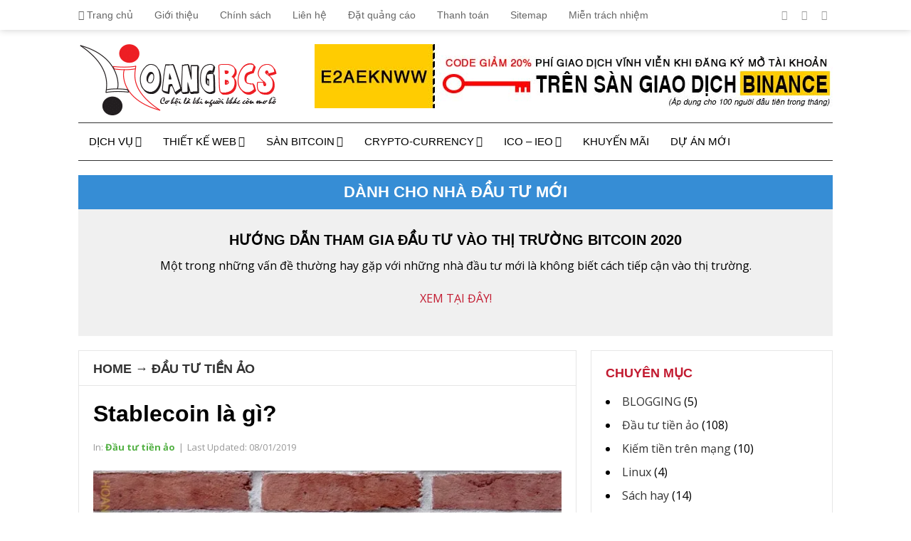

--- FILE ---
content_type: text/html; charset=UTF-8
request_url: https://hoangbcs.com/dau-tu-tien-ao/stablecoin-la-gi.html
body_size: 24030
content:
<!DOCTYPE html><html class="no-js" lang="vi"><head><meta charset="UTF-8"><meta name="viewport" content="width=device-width, initial-scale=1"><link rel="profile" href="https://gmpg.org/xfn/11"><link rel="pingback" href="https://hoangbcs.com/xmlrpc.php"><title>Stablecoin là gì? Cách thức hoạt động như thế nào? | Hoàng Coin</title><style id="rocket-critical-css">.fa{display:inline-block}@font-face{font-family:FontAwesome;src:url(https://hoangbcs.com/wp-content/themes/beginner/assets/fonts/fontawesome-webfont.eot?v=4.5.0);src:url(https://hoangbcs.com/wp-content/themes/beginner/assets/fonts/fontawesome-webfont.eot?#iefix&v=4.5.0) format('embedded-opentype'),url(https://hoangbcs.com/wp-content/themes/beginner/assets/fonts/fontawesome-webfont.woff2?v=4.5.0) format('woff2'),url(https://hoangbcs.com/wp-content/themes/beginner/assets/fonts/fontawesome-webfont.woff?v=4.5.0) format('woff'),url(https://hoangbcs.com/wp-content/themes/beginner/assets/fonts/fontawesome-webfont.ttf?v=4.5.0) format('truetype'),url(https://hoangbcs.com/wp-content/themes/beginner/assets/fonts/fontawesome-webfont.svg?v=4.5.0#fontawesomeregular) format('svg');font-weight:400;font-style:normal}.fa{font:normal normal normal 14px/1 FontAwesome;font-size:inherit;text-rendering:auto;-webkit-font-smoothing:antialiased;-moz-osx-font-smoothing:grayscale}.fa-home:before{content:"\f015"}.fa-twitter:before{content:"\f099"}.fa-facebook:before{content:"\f09a"}.fa-rss:before{content:"\f09e"}a{vertical-align:baseline}a{padding:0}article,aside,header,main,nav{display:block}img{height:auto}nav ul{list-style:none}.clearfix,.clearfix:after{clear:both}*,:after,:before{box-sizing:border-box}article,aside,body,div,h1,h3,h4,header,html,i,img,li,nav,p,span,time,ul{margin:0;padding:0;border:0;outline:0;font-size:100%;vertical-align:baseline;background:0 0;word-wrap:break-word}a{margin:0;font-size:100%;background:0 0}a{text-decoration:none}input{vertical-align:middle}img{max-width:100%}body{background:#fff;color:#000;font-family:Merriweather,Georgia,sans-serif;font-style:normal;font-size:16px;font-weight:400;line-height:1.625em}input{font-family:"Droid Sans",sans-serif;font-size:16px;font-weight:400;background-color:#f5f5f5;border:0;outline:0;color:#333;box-shadow:inset 0 1px 1px rgba(0,0,0,.1);-webkit-box-shadow:inset 0 1px 1px rgba(0,0,0,.1);-moz-box-shadow:inset 0 1px 1px rgba(0,0,0,.1)}.clearfix:after,.clearfix:before{content:"";display:table}#masthead,#primary-bar .container,#secondary-bar{position:relative}a,a:visited{color:#c21a30}h1,h3,h4{color:#000;font-family:"Droid Sans",sans-serif;font-style:normal;font-weight:700}h1{font-size:36px;line-height:1.1em}h3,h4{line-height:1.3em}h3{font-size:24px}h4{font-size:20px}p{margin:0 0 26px}#masthead{padding:20px 0;height:130px;line-height:1}.site-header #logo{float:left;text-align:left;margin:0}.site-header #logo img{margin-bottom:3px}.site-header .header-ad{float:right;width:728px;height:90px}#primary-bar{background-color:#fff;display:block;height:42px;z-index:100;box-shadow:0 0 10px rgba(0,0,0,.2)}.header-social{position:absolute;right:0}#secondary-bar{border-top:1px solid #333;border-bottom:1px solid #333}.header-social{top:7px}.header-social a:link .fa,.header-social a:visited .fa{border-radius:2px;color:#999;display:inline-block;margin-left:0;font-size:14px;width:24px;height:24px;line-height:24px;text-align:center}.sf-menu,.sf-menu *{margin:0;padding:0;list-style:none}.sf-menu li{position:relative;z-index:100}.sf-menu ul{position:absolute;background:#fff;display:none;top:100%;left:0;padding:0;width:212px}.sf-menu ul ul{top:0;left:210px}.sf-menu ul a{font-size:1em}.sf-menu ul li{width:210px}.sf-menu a{display:block;position:relative}.sf-menu>li{float:left}#primary-nav,#secondary-nav{z-index:50}#secondary-nav .sf-menu ul{background-color:#fff;box-shadow:0 8px 15px rgba(0,0,0,.1)}#primary-nav ul li a,#secondary-nav ul li a{display:block;font-family:"Droid Sans",sans-serif;font-style:normal;padding:0 15px}#secondary-nav ul.sf-menu li li{border:none}#secondary-nav ul.sf-menu li li a{background-color:#fff;color:#333;display:block;height:auto!important;line-height:1.6!important;padding:7px 15px}#primary-nav #primary-menu{float:left}#primary-nav ul li a{color:#666;display:block;font-size:14px;line-height:42px}#primary-nav ul li:first-child a{padding-left:0}#secondary-nav{position:relative}#secondary-nav .sf-menu ul{border:1px solid #000;padding:10px 0}#secondary-nav .sf-menu ul ul{margin-top:-11px}#secondary-nav ul li{z-index:99}#secondary-nav ul li a{color:#000;font-size:15px;line-height:52px;padding:0 15px;text-transform:uppercase}#secondary-nav ul li ul li a,#secondary-nav ul li:last-child a{background:0 0}.site-main{padding:20px 0}.container{margin:0 auto;width:1060px}.hentry .entry-title{margin-bottom:10px}.entry-meta{color:#999}.sidebar{width:340px;float:right}.sidebar .widget{background-color:#fff;border:1px solid #e6e6e6;font-size:16px;margin-bottom:20px;padding:20px}.sidebar .widget a{color:#c21a30}.sidebar .widget .widget-title{color:#c21a30;font-size:18px;margin-bottom:15px;text-transform:uppercase}.sidebar .widget ul>li a{color:#333}.sidebar .widget ul>li{list-style:disc inside;margin-bottom:7px}.featured-newsletter{margin:0 0 20px;text-align:center}.featured-newsletter .widget-content{background-color:#f0f0f0;padding:30px 20px 40px}.featured-newsletter .widget-content h4{font-size:20px;margin-bottom:10px}.featured-newsletter .header{background-color:#368dd5;color:#fff;font-size:22px;padding:10px 20px;position:relative;text-transform:uppercase}.featured-newsletter p{font-size:16px;margin-bottom:20px;padding:0 20px}.heading{background-color:#fff}.heading{border:1px solid #e6e6e6;border-bottom:none;color:#c21a30;font-size:18px;line-height:1;padding:16px 20px 14px;text-transform:uppercase}.heading span,.heading span a{color:#333}.single #content .entry-meta{font-size:13px;margin-bottom:20px}.single #content .entry-meta a{color:#999}.single #content .entry-meta .entry-category a{color:#52b043;font-weight:700}.single #content .entry-meta .sep{margin:0 5px}.single #content .entry-image{margin-bottom:15px}#primary{float:left;width:700px}.single #content{background-color:#fff;border:1px solid #e6e6e6;padding:20px;position:relative}.single h1.entry-title{font-size:32px;line-height:1.2em;display:block;margin-bottom:15px}.single .content-area{float:left;width:760px}@media only screen and (min-width:960px) and (max-width:1059px){.container{width:940px}.site-header .header-ad{width:600px;height:auto;margin:8px 0 0}#primary{width:580px}}@media only screen and (max-width:960px){.header-social{top:0;right:2%}#primary-bar{height:36px;line-height:36px}#primary-bar .container{position:static}#secondary-bar{z-index:99;position:relative}.sidebar{float:none;margin:20px 0 0;width:100%}}@media only screen and (min-width:768px) and (max-width:959px){.container{width:748px}.site-header .header-ad{width:420px;height:auto;margin:17px 0 0}#primary{float:none;width:748px;clear:both}.single #content .entry-thumbnail{width:100%;height:auto}.single .content-area{float:none;width:748px;margin-bottom:20px}.sidebar .widget_categories ul li{display:inline-block;width:350px}}@media only screen and (max-width:767px){#primary .entry-meta span{display:block}#primary .entry-meta .sep{display:none}html{-webkit-text-size-adjust:none}}@media only screen and (min-width:480px) and (max-width:767px){#primary,.container{width:460px}.site-header .header-ad{width:460px;height:auto;margin:20px 0}#primary{float:none;clear:both}.single .content-area{float:none;width:460px;margin-bottom:20px}}@media only screen and (max-width:479px){#primary,.container{width:300px}.site-header .header-ad{width:300px;height:auto;margin:20px 0}#primary{float:none;clear:both}.heading{font-size:16px}.featured-newsletter .header{font-size:20px}.single .content-area{float:none;width:300px;margin-bottom:20px}}</style><link rel="preload" href="https://hoangbcs.com/wp-content/cache/min/1/be081df76b2527dd06ddaa2f661abcca.css" as="style" onload="this.onload=null;this.rel='stylesheet'" data-minify="1" /><meta name="description" content="Xu hướng mới trên thị trường tiền ảo chính là đồng tiền ổn định, với biên độ giao động ít. Để hiểu rõ hơn các loại stablecoin là gì? tìm hiểu ngay"/><meta name="robots" content="max-snippet:-1, max-image-preview:large, max-video-preview:-1"/><link rel="canonical" href="https://hoangbcs.com/dau-tu-tien-ao/stablecoin-la-gi.html" /><meta property="og:locale" content="vi_VN" /><meta property="og:type" content="article" /><meta property="og:title" content="Stablecoin là gì? Cách thức hoạt động như thế nào? | Hoàng Coin" /><meta property="og:description" content="Xu hướng mới trên thị trường tiền ảo chính là đồng tiền ổn định, với biên độ giao động ít. Để hiểu rõ hơn các loại stablecoin là gì? tìm hiểu ngay" /><meta property="og:url" content="https://hoangbcs.com/dau-tu-tien-ao/stablecoin-la-gi.html" /><meta property="og:site_name" content="Hoàng BCS" /><meta property="article:publisher" content="https://www.facebook.com/hoangbcsdotcom" /><meta property="article:author" content="https://www.facebook.com/hoangbcs" /><meta property="article:tag" content="Coin" /><meta property="article:tag" content="stablecoin" /><meta property="article:section" content="Đầu tư tiền ảo" /><meta property="article:published_time" content="2018-11-01T06:20:02+00:00" /><meta property="article:modified_time" content="2019-01-08T09:45:23+00:00" /><meta property="og:updated_time" content="2019-01-08T09:45:23+00:00" /><meta property="og:image" content="https://i0.wp.com/hoangbcs.com/wp-content/uploads/2018/10/stablecoin-dong-tien-on-dinh-la-gi.jpg?fit=1020%2C570&#038;ssl=1" /><meta property="og:image:secure_url" content="https://i0.wp.com/hoangbcs.com/wp-content/uploads/2018/10/stablecoin-dong-tien-on-dinh-la-gi.jpg?fit=1020%2C570&#038;ssl=1" /><meta property="og:image:width" content="1020" /><meta property="og:image:height" content="570" /><meta name="twitter:card" content="summary" /><meta name="twitter:description" content="Xu hướng mới trên thị trường tiền ảo chính là đồng tiền ổn định, với biên độ giao động ít. Để hiểu rõ hơn các loại stablecoin là gì? tìm hiểu ngay" /><meta name="twitter:title" content="Stablecoin là gì? Cách thức hoạt động như thế nào? | Hoàng Coin" /><meta name="twitter:site" content="@hoangbcs" /><meta name="twitter:image" content="https://i0.wp.com/hoangbcs.com/wp-content/uploads/2018/10/stablecoin-dong-tien-on-dinh-la-gi.jpg?fit=1020%2C570&#038;ssl=1" /><meta name="twitter:creator" content="@hoangbcs" /> <script type='application/ld+json' class='yoast-schema-graph yoast-schema-graph--main'>{"@context":"https://schema.org","@graph":[{"@type":["Person","Organization"],"@id":"https://hoangbcs.com/#/schema/person/a5f4c9d4c3fcfd9f9fdaa0aac9bdbe2e","name":"Mr BCS","image":{"@type":"ImageObject","@id":"https://hoangbcs.com/#personlogo","inLanguage":"vi","url":"https://i0.wp.com/hoangbcs.com/wp-content/uploads/2020/06/Bieu-tuong.png?fit=512%2C512&ssl=1","width":512,"height":512,"caption":"Mr BCS"},"logo":{"@id":"https://hoangbcs.com/#personlogo"},"sameAs":["https://www.facebook.com/hoangbcs","https://twitter.com/hoangbcs"]},{"@type":"WebSite","@id":"https://hoangbcs.com/#website","url":"https://hoangbcs.com/","name":"Ho\u00e0ng BCS","inLanguage":"vi","description":"C\u01a1 h\u1ed9i l\u00e0 khi ng\u01b0\u1eddi kh\u00e1c c\u00f2n m\u01a1 h\u1ed3","publisher":{"@id":"https://hoangbcs.com/#/schema/person/a5f4c9d4c3fcfd9f9fdaa0aac9bdbe2e"},"potentialAction":{"@type":"SearchAction","target":"https://hoangbcs.com/?s={search_term_string}","query-input":"required name=search_term_string"}},{"@type":"ImageObject","@id":"https://hoangbcs.com/dau-tu-tien-ao/stablecoin-la-gi.html#primaryimage","inLanguage":"vi","url":"https://i0.wp.com/hoangbcs.com/wp-content/uploads/2018/10/stablecoin-dong-tien-on-dinh-la-gi.jpg?fit=1020%2C570&ssl=1","width":1020,"height":570,"caption":"\u0110\u1ed3ng ti\u1ec1n \u1ed5n \u0111\u1ecbnh l\u00e0 g\u00ec?"},{"@type":"WebPage","@id":"https://hoangbcs.com/dau-tu-tien-ao/stablecoin-la-gi.html#webpage","url":"https://hoangbcs.com/dau-tu-tien-ao/stablecoin-la-gi.html","name":"Stablecoin l\u00e0 g\u00ec? C\u00e1ch th\u1ee9c ho\u1ea1t \u0111\u1ed9ng nh\u01b0 th\u1ebf n\u00e0o? | Ho\u00e0ng Coin","isPartOf":{"@id":"https://hoangbcs.com/#website"},"inLanguage":"vi","primaryImageOfPage":{"@id":"https://hoangbcs.com/dau-tu-tien-ao/stablecoin-la-gi.html#primaryimage"},"datePublished":"2018-11-01T06:20:02+00:00","dateModified":"2019-01-08T09:45:23+00:00","description":"Xu h\u01b0\u1edbng m\u1edbi tr\u00ean th\u1ecb tr\u01b0\u1eddng ti\u1ec1n \u1ea3o ch\u00ednh l\u00e0 \u0111\u1ed3ng ti\u1ec1n \u1ed5n \u0111\u1ecbnh, v\u1edbi bi\u00ean \u0111\u1ed9 giao \u0111\u1ed9ng \u00edt. \u0110\u1ec3 hi\u1ec3u r\u00f5 h\u01a1n c\u00e1c lo\u1ea1i stablecoin l\u00e0 g\u00ec? t\u00ecm hi\u1ec3u ngay"},{"@type":"Article","@id":"https://hoangbcs.com/dau-tu-tien-ao/stablecoin-la-gi.html#article","isPartOf":{"@id":"https://hoangbcs.com/dau-tu-tien-ao/stablecoin-la-gi.html#webpage"},"author":{"@id":"https://hoangbcs.com/#/schema/person/a5f4c9d4c3fcfd9f9fdaa0aac9bdbe2e"},"headline":"Stablecoin l\u00e0 g\u00ec?","datePublished":"2018-11-01T06:20:02+00:00","dateModified":"2019-01-08T09:45:23+00:00","commentCount":2,"mainEntityOfPage":{"@id":"https://hoangbcs.com/dau-tu-tien-ao/stablecoin-la-gi.html#webpage"},"publisher":{"@id":"https://hoangbcs.com/#/schema/person/a5f4c9d4c3fcfd9f9fdaa0aac9bdbe2e"},"image":{"@id":"https://hoangbcs.com/dau-tu-tien-ao/stablecoin-la-gi.html#primaryimage"},"keywords":"Coin,stablecoin","articleSection":"\u0110\u1ea7u t\u01b0 ti\u1ec1n \u1ea3o","inLanguage":"vi"}]}</script> <link rel='dns-prefetch' href='//fonts.googleapis.com' /><link rel="alternate" type="application/rss+xml" title="Dòng thông tin Hoàng BCS &raquo;" href="https://hoangbcs.com/feed" /><link rel="alternate" type="application/rss+xml" title="Dòng phản hồi Hoàng BCS &raquo;" href="https://hoangbcs.com/comments/feed" /><link rel="alternate" type="application/rss+xml" title="Hoàng BCS &raquo; Stablecoin là gì? Dòng phản hồi" href="https://hoangbcs.com/dau-tu-tien-ao/stablecoin-la-gi.html/feed" /><style type="text/css">img.wp-smiley,img.emoji{display:inline!important;border:none!important;box-shadow:none!important;height:1em!important;width:1em!important;margin:0 .07em!important;vertical-align:-0.1em!important;background:none!important;padding:0!important}</style><link rel='preload' id='wp-block-library-css'  href='https://c0.wp.com/c/5.5.17/wp-includes/css/dist/block-library/style.min.css' as="style" onload="this.onload=null;this.rel='stylesheet'" type='text/css' media='all' /><style id='wp-block-library-inline-css' type='text/css'>.has-text-align-justify{text-align:justify}</style><style id='ez-toc-inline-css' type='text/css'>div#ez-toc-container p.ez-toc-title{font-size:120%}div#ez-toc-container p.ez-toc-title{font-weight:500}div#ez-toc-container ul li{font-size:95%}div#ez-toc-container nav ul ul li ul li{font-size:%!important}div#ez-toc-container{width:100%}</style><link rel='preload' id='beginner-custom-fonts-css'  href='https://fonts.googleapis.com/css?family=Open+Sans%3Aregular%2Citalic%2C700%2C300%26subset%3Dlatin%2C' as="style" onload="this.onload=null;this.rel='stylesheet'" type='text/css' media='all' /><style id='rocket-lazyload-inline-css' type='text/css'>.rll-youtube-player{position:relative;padding-bottom:56.23%;height:0;overflow:hidden;max-width:100%;background:#000;margin:5px}.rll-youtube-player iframe{position:absolute;top:0;left:0;width:100%;height:100%;z-index:100;background:0 0}.rll-youtube-player img{bottom:0;display:block;left:0;margin:auto;max-width:100%;width:100%;position:absolute;right:0;top:0;border:none;height:auto;cursor:pointer;-webkit-transition:.4s all;-moz-transition:.4s all;transition:.4s all}.rll-youtube-player img:hover{-webkit-filter:brightness(75%)}.rll-youtube-player .play{height:72px;width:72px;left:50%;top:50%;margin-left:-36px;margin-top:-36px;position:absolute;background:url(https://hoangbcs.com/wp-content/plugins/wp-rocket/inc/front/img/youtube.png) no-repeat;cursor:pointer}</style><link rel='preload' id='social-logos-css'  href='https://c0.wp.com/p/jetpack/8.6.4/_inc/social-logos/social-logos.min.css' as="style" onload="this.onload=null;this.rel='stylesheet'" type='text/css' media='all' /><link rel='preload' id='jetpack_css-css'  href='https://c0.wp.com/p/jetpack/8.6.4/css/jetpack.css' as="style" onload="this.onload=null;this.rel='stylesheet'" type='text/css' media='all' /> <script type='text/javascript' src='https://c0.wp.com/c/5.5.17/wp-includes/js/jquery/jquery.js' id='jquery-core-js' defer></script> <script type='text/javascript' src='https://hoangbcs.com/wp-content/cache/busting/1/wp-content/plugins/mts-wp-notification-bar/public/js/jquery.cookie-1.1.5.js' id='mtsnb-cookie-js' defer></script> <!--[if lte IE 9]> <script type='text/javascript' src='https://hoangbcs.com/wp-content/themes/beginner/assets/js/html5shiv.min.js' id='beginner-html5-js'></script> <![endif]--><link rel="https://api.w.org/" href="https://hoangbcs.com/wp-json/" /><link rel="alternate" type="application/json" href="https://hoangbcs.com/wp-json/wp/v2/posts/5241" /><link rel="EditURI" type="application/rsd+xml" title="RSD" href="https://hoangbcs.com/xmlrpc.php?rsd" /><link rel="wlwmanifest" type="application/wlwmanifest+xml" href="https://hoangbcs.com/wp-includes/wlwmanifest.xml" /><meta name="generator" content="WordPress 5.5.17" /><link rel='shortlink' href='https://hoangbcs.com/?p=5241' /><link rel='dns-prefetch' href='//jetpack.wordpress.com'/><link rel='dns-prefetch' href='//s0.wp.com'/><link rel='dns-prefetch' href='//s1.wp.com'/><link rel='dns-prefetch' href='//s2.wp.com'/><link rel='dns-prefetch' href='//public-api.wordpress.com'/><link rel='dns-prefetch' href='//0.gravatar.com'/><link rel='dns-prefetch' href='//1.gravatar.com'/><link rel='dns-prefetch' href='//2.gravatar.com'/><link rel='dns-prefetch' href='//i0.wp.com'/><link rel='dns-prefetch' href='//i1.wp.com'/><link rel='dns-prefetch' href='//i2.wp.com'/><link rel='dns-prefetch' href='//c0.wp.com'/><style type='text/css'>img#wpstats{display:none}</style><style type="text/css" id="custom-css">body,.entry-summary,.entry-content{font-family:"Open Sans","Helvetica Neue",sans-serif}h1,h2,h3,h4,h5,h6,#primary-nav ul li a,#secondary-nav ul li a,.widget_posts_thumbnail a,.more-link a,#site-bottom,.single .entry-tags a,.page .entry-tags a,button,#respond #commentform .btn,input[type="submit"]{font-family:"Helvetica Neue",Helvetica,Arial,sans-serif}</style> <script>document.documentElement.className = document.documentElement.className.replace(/\bno-js\b/,'js');</script> <link rel="icon" href="https://i0.wp.com/hoangbcs.com/wp-content/uploads/2016/10/cropped-Bieu-tuong-2.png?fit=32%2C32&#038;ssl=1" sizes="32x32" /><link rel="icon" href="https://i0.wp.com/hoangbcs.com/wp-content/uploads/2016/10/cropped-Bieu-tuong-2.png?fit=192%2C192&#038;ssl=1" sizes="192x192" /><link rel="apple-touch-icon" href="https://i0.wp.com/hoangbcs.com/wp-content/uploads/2016/10/cropped-Bieu-tuong-2.png?fit=180%2C180&#038;ssl=1" /><meta name="msapplication-TileImage" content="https://i0.wp.com/hoangbcs.com/wp-content/uploads/2016/10/cropped-Bieu-tuong-2.png?fit=270%2C270&#038;ssl=1" /> <script>/*! loadCSS rel=preload polyfill. [c]2017 Filament Group, Inc. MIT License */
(function(w){"use strict";if(!w.loadCSS){w.loadCSS=function(){}}
var rp=loadCSS.relpreload={};rp.support=(function(){var ret;try{ret=w.document.createElement("link").relList.supports("preload")}catch(e){ret=!1}
return function(){return ret}})();rp.bindMediaToggle=function(link){var finalMedia=link.media||"all";function enableStylesheet(){link.media=finalMedia}
if(link.addEventListener){link.addEventListener("load",enableStylesheet)}else if(link.attachEvent){link.attachEvent("onload",enableStylesheet)}
setTimeout(function(){link.rel="stylesheet";link.media="only x"});setTimeout(enableStylesheet,3000)};rp.poly=function(){if(rp.support()){return}
var links=w.document.getElementsByTagName("link");for(var i=0;i<links.length;i++){var link=links[i];if(link.rel==="preload"&&link.getAttribute("as")==="style"&&!link.getAttribute("data-loadcss")){link.setAttribute("data-loadcss",!0);rp.bindMediaToggle(link)}}};if(!rp.support()){rp.poly();var run=w.setInterval(rp.poly,500);if(w.addEventListener){w.addEventListener("load",function(){rp.poly();w.clearInterval(run)})}else if(w.attachEvent){w.attachEvent("onload",function(){rp.poly();w.clearInterval(run)})}}
if(typeof exports!=="undefined"){exports.loadCSS=loadCSS}
else{w.loadCSS=loadCSS}}(typeof global!=="undefined"?global:this))</script><script>(function(i,s,o,g,r,a,m){i['GoogleAnalyticsObject']=r;i[r]=i[r]||function(){
  (i[r].q=i[r].q||[]).push(arguments)},i[r].l=1*new Date();a=s.createElement(o),
  m=s.getElementsByTagName(o)[0];a.async=1;a.src=g;m.parentNode.insertBefore(a,m)
  })(window,document,'script','https://www.google-analytics.com/analytics.js','ga');

  ga('create', 'UA-88175888-1', 'auto');
  ga('send', 'pageview');</script> <link rel="alternate" href="https://hoangbcs.com" hreflang="vi-vn" /> <script async src="//pagead2.googlesyndication.com/pagead/js/adsbygoogle.js"></script> <script>(adsbygoogle = window.adsbygoogle || []).push({
    google_ad_client: "ca-pub-5565948147271344",
    enable_page_level_ads: true
  });</script> </head><body data-rsssl=1 class="wordpress ltr parent-theme y2026 m01 d22 h17 thursday logged-out custom-background singular singular-post singular-post-5241 post-format- single layout-2c-l" dir="ltr" itemscope="itemscope" itemtype="http://schema.org/Blog"><div id="page" class="hfeed site clearfix"><div id="primary-bar" class="clearfix"><div class="container"><nav id="primary-nav" class="main-navigation" itemscope="itemscope" itemtype="http://schema.org/SiteNavigationElement"><ul id="primary-menu" class="sf-menu"><li  id="menu-item-2243" class="menu-item menu-item-type-custom menu-item-object-custom menu-item-home menu-item-2243 home_item"><a href="https://hoangbcs.com"><i class="fa fa-home"></i> Trang chủ</a></li><li  id="menu-item-1404" class="menu-item menu-item-type-post_type menu-item-object-page menu-item-1404"><a href="https://hoangbcs.com/gioi-thieu">Giới thiệu</a></li><li  id="menu-item-433" class="menu-item menu-item-type-post_type menu-item-object-page menu-item-privacy-policy menu-item-433"><a href="https://hoangbcs.com/chinh-sach">Chính sách</a></li><li  id="menu-item-435" class="menu-item menu-item-type-post_type menu-item-object-page menu-item-435"><a href="https://hoangbcs.com/lien-he">Liên hệ</a></li><li  id="menu-item-4333" class="menu-item menu-item-type-post_type menu-item-object-page menu-item-4333"><a href="https://hoangbcs.com/dat-quang-cao">Đặt quảng cáo</a></li><li  id="menu-item-647" class="menu-item menu-item-type-post_type menu-item-object-page menu-item-647"><a href="https://hoangbcs.com/phuong-thuc-thanh-toan">Thanh toán</a></li><li  id="menu-item-2058" class="menu-item menu-item-type-post_type menu-item-object-page menu-item-2058"><a href="https://hoangbcs.com/sitemap">Sitemap</a></li><li  id="menu-item-4483" class="menu-item menu-item-type-post_type menu-item-object-page menu-item-4483"><a href="https://hoangbcs.com/disclaimer">Miễn trách nhiệm</a></li></ul></nav><div class="header-social"><a href="https://twitter.com/hoangbcs"><i class="fa fa-twitter"></i></a> <a href="https://www.facebook.com/hoangbcsdotcom"><i class="fa fa-facebook"></i></a> <a href="https://hoangbcs.com/feed"><i class="fa fa-rss"></i></a></div></div></div><header id="masthead" class="site-header container clearfix" itemscope="itemscope" itemtype="http://schema.org/WPHeader"><div class="site-branding"><div id="logo" itemscope itemtype="http://schema.org/Brand"> <a href="https://hoangbcs.com" itemprop="url" rel="home"> <img itemprop="logo" src="https://hoangbcs.com/wp-content/uploads/2016/10/Logo-Blog-Hoang-BCS-hoangbcs.com_.png" alt="Hoàng BCS" /> </a></div></div><div class="header-ad"><a href="https://www.binance.com/en/register?ref=E2AEKNWW"><img src="https://hoangbcs.com/wp-content/uploads/2020/02/banner-quang-cao-san-giao-dich-binance-giam-20-trong-thang.jpg" /></a></div></header><div id="secondary-bar" class="container clearfix"><nav id="secondary-nav" class="main-navigation" itemscope="itemscope" itemtype="http://schema.org/SiteNavigationElement"><ul id="secondary-menu" class="sf-menu"><li  id="menu-item-402" class="menu-item menu-item-type-post_type menu-item-object-page menu-item-has-children menu-item-402"><a href="https://hoangbcs.com/dich-vu">DỊCH VỤ</a><ul class="sub-menu"><li  id="menu-item-403" class="menu-item menu-item-type-post_type menu-item-object-page menu-item-403"><a href="https://hoangbcs.com/dich-vu-cai-dat-server-linux">DỊCH VỤ CÀI ĐẶT</a></li><li  id="menu-item-405" class="menu-item menu-item-type-post_type menu-item-object-page menu-item-has-children menu-item-405"><a href="https://hoangbcs.com/dich-vu-viet-bai-chuan-seo">VIẾT BÀI SEO</a><ul class="sub-menu"><li  id="menu-item-4703" class="menu-item menu-item-type-post_type menu-item-object-page menu-item-4703"><a href="https://hoangbcs.com/tuyen-cong-tac-vien">Tuyển CTV Viết bài Seo ONLINE</a></li></ul></li><li  id="menu-item-412" class="menu-item menu-item-type-post_type menu-item-object-page menu-item-412"><a href="https://hoangbcs.com/ban-theme-wordpress">BÁN THEME</a></li></ul></li><li  id="menu-item-1340" class="menu-item menu-item-type-custom menu-item-object-custom menu-item-has-children menu-item-1340"><a href="#">THIẾT KẾ WEB</a><ul class="sub-menu"><li  id="menu-item-1833" class="menu-item menu-item-type-post_type menu-item-object-page menu-item-1833"><a href="https://hoangbcs.com/thiet-ke-site-ve-tinh">SITE VỆ TINH</a></li><li  id="menu-item-1339" class="menu-item menu-item-type-post_type menu-item-object-page menu-item-1339"><a href="https://hoangbcs.com/thiet-ke-website-hoc-ngoai-ngu-online">SITE HỌC NGOẠI NGỮ</a></li><li  id="menu-item-2123" class="menu-item menu-item-type-post_type menu-item-object-page menu-item-2123"><a href="https://hoangbcs.com/thiet-ke-web-ban-hang">SITE BÁN HÀNG</a></li></ul></li><li  id="menu-item-3597" class="menu-item menu-item-type-post_type menu-item-object-post menu-item-has-children menu-item-3597"><a href="https://hoangbcs.com/dau-tu-tien-ao/san-tien-ao-quoc-te.html">SÀN BITCOIN</a><ul class="sub-menu"><li  id="menu-item-4675" class="menu-item menu-item-type-post_type menu-item-object-post menu-item-4675"><a href="https://hoangbcs.com/dau-tu-tien-ao/san-giao-dich-coin-huobi.html">SÀN HUOBI &#8211; HOT</a></li><li  id="menu-item-3601" class="menu-item menu-item-type-post_type menu-item-object-post menu-item-3601"><a href="https://hoangbcs.com/dau-tu-tien-ao/san-giao-dich-coin-binance.html">SÀN BINANCE</a></li><li  id="menu-item-4702" class="menu-item menu-item-type-post_type menu-item-object-post menu-item-4702"><a href="https://hoangbcs.com/dau-tu-tien-ao/san-giao-dich-coin-bibox.html">SÀN BIBOX</a></li><li  id="menu-item-4228" class="menu-item menu-item-type-post_type menu-item-object-post menu-item-4228"><a href="https://hoangbcs.com/dau-tu-tien-ao/san-giao-dich-coin-kucoin.html">SÀN KUCOIN</a></li><li  id="menu-item-3598" class="menu-item menu-item-type-post_type menu-item-object-post menu-item-3598"><a href="https://hoangbcs.com/dau-tu-tien-ao/san-giao-dich-coin-poloniex.html">SÀN POLONIEX</a></li><li  id="menu-item-3600" class="menu-item menu-item-type-post_type menu-item-object-post menu-item-3600"><a href="https://hoangbcs.com/dau-tu-tien-ao/san-giao-dich-coin-bittrex.html">SÀN BITTREX</a></li><li  id="menu-item-3884" class="menu-item menu-item-type-post_type menu-item-object-post menu-item-3884"><a href="https://hoangbcs.com/dau-tu-tien-ao/cach-dang-ky-tai-khoan-tren-san-livecoin.html">SÀN LIVECOIN</a></li><li  id="menu-item-3599" class="menu-item menu-item-type-post_type menu-item-object-post menu-item-3599"><a href="https://hoangbcs.com/dau-tu-tien-ao/san-giao-dich-coin-remitano.html">SÀN REMITANO &#8211; VN</a></li></ul></li><li  id="menu-item-3609" class="menu-item menu-item-type-post_type menu-item-object-post current-menu-ancestor current-menu-parent menu-item-has-children menu-item-3609"><a href="https://hoangbcs.com/dau-tu-tien-ao/thong-nao-e-currency.html">CRYPTO-CURRENCY</a><ul class="sub-menu"><li  id="menu-item-3607" class="menu-item menu-item-type-post_type menu-item-object-post menu-item-3607"><a href="https://hoangbcs.com/dau-tu-tien-ao/cam-nang-bitcoin.html">BITCOIN</a></li><li  id="menu-item-3606" class="menu-item menu-item-type-post_type menu-item-object-post menu-item-3606"><a href="https://hoangbcs.com/dau-tu-tien-ao/bitcoin-cash-la-gi.html">BITCOIN CASH</a></li><li  id="menu-item-4837" class="menu-item menu-item-type-post_type menu-item-object-post menu-item-4837"><a href="https://hoangbcs.com/dau-tu-tien-ao/dong-tien-ao-neo-la-gi.html">NEO</a></li><li  id="menu-item-3608" class="menu-item menu-item-type-post_type menu-item-object-post menu-item-3608"><a href="https://hoangbcs.com/dau-tu-tien-ao/ethereum-la-gi.html">ETHEREUM</a></li><li  id="menu-item-5074" class="menu-item menu-item-type-post_type menu-item-object-post menu-item-5074"><a href="https://hoangbcs.com/dau-tu-tien-ao/ripple-xrp-la-gi.html">TOKEN RIPPLE</a></li><li  id="menu-item-5844" class="menu-item menu-item-type-post_type menu-item-object-post current-menu-item menu-item-has-children menu-item-5844"><a href="https://hoangbcs.com/dau-tu-tien-ao/stablecoin-la-gi.html">STABLE-COIN</a><ul class="sub-menu"><li  id="menu-item-3605" class="menu-item menu-item-type-post_type menu-item-object-post menu-item-3605"><a href="https://hoangbcs.com/dau-tu-tien-ao/tether-usdt-la-gi.html">TOKEN TETHER</a></li><li  id="menu-item-5710" class="menu-item menu-item-type-post_type menu-item-object-post menu-item-5710"><a href="https://hoangbcs.com/dau-tu-tien-ao/usd-coin-usdc-la-gi.html">TOKEN USD COIN</a></li><li  id="menu-item-5440" class="menu-item menu-item-type-post_type menu-item-object-post menu-item-5440"><a href="https://hoangbcs.com/dau-tu-tien-ao/token-tusd-la-gi.html">TOKEN TRUEUSD</a></li><li  id="menu-item-5643" class="menu-item menu-item-type-post_type menu-item-object-post menu-item-5643"><a href="https://hoangbcs.com/dau-tu-tien-ao/paxos-standard-la-gi.html">TOKEN PAX</a></li></ul></li></ul></li><li  id="menu-item-5398" class="menu-item menu-item-type-custom menu-item-object-custom menu-item-has-children menu-item-5398"><a href="#">ICO &#8211; IEO</a><ul class="sub-menu"><li  id="menu-item-5399" class="menu-item menu-item-type-post_type menu-item-object-post menu-item-5399"><a href="https://hoangbcs.com/dau-tu-tien-ao/du-an-kambria.html">Kambria ICO</a></li></ul></li><li  id="menu-item-3634" class="menu-item menu-item-type-custom menu-item-object-custom menu-item-3634"><a href="https://hoangbcs.com/deal">KHUYẾN MÃI</a></li><li  id="menu-item-6057" class="menu-item menu-item-type-custom menu-item-object-custom menu-item-6057"><a href="https://hoangbcs.com/deal-category/ieo">DỰ ÁN MỚI</a></li></ul></nav></div><main id="main" class="site-main container clearfix"><div class="featured-newsletter"><h3 class="header">DÀNH CHO NHÀ ĐẦU TƯ MỚI</h3><div class="widget-content"><h4>HƯỚNG DẪN THAM GIA ĐẦU TƯ VÀO THỊ TRƯỜNG BITCOIN 2020</h4><p>Một trong những vấn đề thường hay gặp với những nhà đầu tư mới là không biết cách tiếp cận vào thị trường.</p> <a href=https://hoangbcs.com/dau-tu-tien-ao/cach-choi-bitcoin-cho-nguoi-moi-bat-dau.html>XEM TẠI ĐÂY!</a></div></div><div id="primary" class="content-area"><h3 class="heading"> <span> <a href="https://hoangbcs.com/">Home</a> &rarr; <a href="https://hoangbcs.com/dau-tu-tien-ao">Đầu tư tiền ảo</a> </span></h3><div id="content"><article id="post-5241" class="entry author-ekingnguyen post-5241 post type-post status-publish format-standard has-post-thumbnail hentry category-dau-tu-tien-ao tag-coin tag-stablecoin" itemscope="itemscope" itemtype="http://schema.org/BlogPosting" itemprop="blogPost"><meta itemscope itemprop="mainEntityOfPage" itemType="https://schema.org/WebPage" itemid="https://hoangbcs.com/dau-tu-tien-ao/stablecoin-la-gi.html" content="Stablecoin là gì?" /><h1 class="entry-title" itemprop="headline">Stablecoin là gì?</h1><div class="entry-meta"><meta itemscope itemprop="mainEntityOfPage" itemType="https://schema.org/WebPage" itemid="https://hoangbcs.com/dau-tu-tien-ao/stablecoin-la-gi.html" content="Stablecoin là gì?" /><meta content="2018-11-01T13:20:02+07:00" itemprop="datePublished" title="Thứ Năm, Tháng Mười Một 1, 2018, 1:20 chiều"/><meta itemprop="dateModified" content="2019-01-08T16:45:23+07:00" title="Thứ Ba, Tháng Một 8, 2019, 4:45 chiều" /><span class="entry-category" itemprop="articleSection">In: <a href="https://hoangbcs.com/dau-tu-tien-ao">Đầu tư tiền ảo</a></span><span class="sep">|</span><span class="post-date">Last Updated: <time datetime="2019-01-08T16:45:23+07:00">08/01/2019</time></span></div><div class="entry-image" itemprop="image" itemscope itemtype="https://schema.org/ImageObject"> <img width="680" height="380" src="https://i0.wp.com/hoangbcs.com/wp-content/uploads/2018/10/stablecoin-dong-tien-on-dinh-la-gi.jpg?fit=680%2C380&amp;ssl=1" class="entry-thumbnail wp-post-image" alt="Stablecoin là gì?" loading="lazy" srcset="https://i0.wp.com/hoangbcs.com/wp-content/uploads/2018/10/stablecoin-dong-tien-on-dinh-la-gi.jpg?w=1020&amp;ssl=1 1020w, https://i0.wp.com/hoangbcs.com/wp-content/uploads/2018/10/stablecoin-dong-tien-on-dinh-la-gi.jpg?resize=680%2C380&amp;ssl=1 680w" sizes="(max-width: 680px) 100vw, 680px" /><meta itemprop="url" content="https://hoangbcs.com/wp-content/uploads/2018/10/stablecoin-dong-tien-on-dinh-la-gi.jpg"><meta itemprop="width" content="319"><meta itemprop="height" content="180"></div><div class="entry-content" itemprop="articleBody"><div class="post-ads-before post-ads" style="margin-bottom: 20px;"><script async src="//pagead2.googlesyndication.com/pagead/js/adsbygoogle.js"></script>  <ins class="adsbygoogle"
style="display:block"
data-ad-client="ca-pub-5565948147271344"
data-ad-slot="6870240931"
data-ad-format="auto"></ins> <script>(adsbygoogle = window.adsbygoogle || []).push({});</script></div><div id="ez-toc-container" class="ez-toc-v2_0_30 counter-hierarchy ez-toc-transparent"><div class="ez-toc-title-container"><p class="ez-toc-title">Mục lục:</p> <span class="ez-toc-title-toggle"><a href="#" class="ez-toc-pull-right ez-toc-btn ez-toc-btn-xs ez-toc-btn-default ez-toc-toggle" style="display: none;"><label for="item" aria-label="Table of Content"><i class="ez-toc-glyphicon ez-toc-icon-toggle"></i></label><input type="checkbox" id="item"></a></span></div><nav><ul class="ez-toc-list ez-toc-list-level-1"><li class="ez-toc-page-1 ez-toc-heading-level-2"><a class="ez-toc-link ez-toc-heading-1" href="#Stablecoin_la_gi" title="Stablecoin là gì?">Stablecoin là gì?</a></li><li class="ez-toc-page-1 ez-toc-heading-level-2"><a class="ez-toc-link ez-toc-heading-2" href="#Dac_tinh" title="Đặc tính">Đặc tính</a></li><li class="ez-toc-page-1 ez-toc-heading-level-2"><a class="ez-toc-link ez-toc-heading-3" href="#Uu_diem_Nhuoc_diem" title="Ưu điểm / Nhược điểm">Ưu điểm / Nhược điểm</a><ul class="ez-toc-list-level-3"><li class="ez-toc-heading-level-3"><a class="ez-toc-link ez-toc-heading-4" href="#Uu_diem" title="Ưu điểm">Ưu điểm</a></li><li class="ez-toc-page-1 ez-toc-heading-level-3"><a class="ez-toc-link ez-toc-heading-5" href="#Nhuoc_diem" title="Nhược điểm">Nhược điểm</a></li></ul></li><li class="ez-toc-page-1 ez-toc-heading-level-2"><a class="ez-toc-link ez-toc-heading-6" href="#2_Hinh_thuc_hoat_dong" title="2 Hình thức hoạt động">2 Hình thức hoạt động</a><ul class="ez-toc-list-level-3"><li class="ez-toc-heading-level-3"><a class="ez-toc-link ez-toc-heading-7" href="#Loai_1_Tien_dien_tu_-_tien_phap_dinh" title="Loại 1: Tiền điện tử &#8211; tiền pháp định">Loại 1: Tiền điện tử &#8211; tiền pháp định</a></li><li class="ez-toc-page-1 ez-toc-heading-level-3"><a class="ez-toc-link ez-toc-heading-8" href="#Loai_2_Tien_dien_tu_-_tai_san" title="Loại 2: Tiền điện tử &#8211; tài sản">Loại 2: Tiền điện tử &#8211; tài sản</a></li></ul></li><li class="ez-toc-page-1 ez-toc-heading-level-2"><a class="ez-toc-link ez-toc-heading-9" href="#Tong_ket" title="Tổng kết">Tổng kết</a></li></ul></nav></div><h2><span class="ez-toc-section" id="Stablecoin_la_gi"></span>Stablecoin là gì?<span class="ez-toc-section-end"></span></h2><p><strong>Stablecoin</strong> là một thuật ngữ mới để nói về các <strong>đồng tiền ổn định</strong>, ít biến động trong thị trường tiền ảo (<a href="https://hoangbcs.com/dau-tu-tien-ao/phan-loai-tien-ao.html" target="_blank" rel="noopener">Crytocurrency</a>).</p><p>Các <strong>Stablecoin</strong> ổn định này được xem là một công cụ, một phương thức giúp cho giới đầu tư tài chính dễ dàng tiếp cận vào thị trường mới này.</p><p><strong>Stablecoin</strong> chính là <strong>một loại tiền điện tử</strong> (crytocurrency) được chuyển đổi từ giá trị thực sang giá trị ảo với tỷ lệ chuyển đổi gần như 1:1</p><p>Nói một cách chính xác hơn các<strong> Stablecoin</strong> sẽ đại diện cho giá trị thực tế tồn tại trên môi trường Blockchain. (<a href="https://hoangbcs.com/dau-tu-tien-ao/phan-loai-blockchain.html" target="_blank" rel="noopener"><em>công nghệ Blockchain là gì?</em></a>)</p><p><span style="text-decoration: underline;"><em>Ví dụ: </em></span>Bạn có 1$ Mỹ bạn muốn chuyển thành 1$ tiền điện tử &amp; ngược lại thì các đồng <strong>Stablecoin</strong> sẽ đảm nhiệm việc đó</p><p>Các đồng Stablecoin hiện nay thường <strong>neo theo giá trị của đồng USD là chính</strong> vì đây là đồng tiền pháp định được công nhận toàn thế giới.</p><p>Đương nhiên các Stablecoin này có thể neo vào các giá trị khác như euro, vàng, trái phiếu, tài sản cố định, Coin sàn, crytocurrency khác&#8230; nhưng hiện tại thì rất ít đồng stablecoin dạng này vì nó chưa được thông dụng.</p><blockquote><p><span style="font-family: arial, helvetica, sans-serif;"><a href="https://hoangbcs.com/dau-tu-tien-ao/phan-loai-tien-ao.html" target="_blank" rel="noopener">Tự phân loại tiền điện tử</a></span></p><p><span style="font-family: arial, helvetica, sans-serif;"><a href="https://hoangbcs.com/dau-tu-tien-ao/phan-loai-blockchain.html" target="_blank" rel="noopener">Tự phân loại Blockchain</a></span></p><p><span style="font-family: arial, helvetica, sans-serif;"><a href="https://hoangbcs.com/dau-tu-tien-ao/coin-san-la-gi.html" target="_blank" rel="noopener">Tìm hiểu coin sàn là gì?</a></span></p></blockquote><h2><span class="ez-toc-section" id="Dac_tinh"></span>Đặc tính<span class="ez-toc-section-end"></span></h2><p>Mỗi đồng Stablecoin đều có cơ chế cũng như quy trình phát triển khác nhau, nhưng chung quy chúng đều có 4 đặc tính quang trọng sau:</p><ul><li><strong>Sự ổn định</strong> đặt lên hàng đầu</li><li><strong>Tính minh bạch</strong> tiên quyết</li><li><strong>Sự uy tín</strong> của tổ chức đứng ra quy đổi</li><li><strong>Quy mô</strong> rộng rãi, được nhiều sàn giao dịch chấp nhận</li></ul><p>Nếu một đồng stablecoin thiếu một trong những đặc điểm trên thì sự hoài nghi của cộng đồng, những người quan tâm sẽ giảm. Đồng nghĩa đồng đó khả năng không còn sự uy tín trên thị trường nữa.</p><h2><span class="ez-toc-section" id="Uu_diem_Nhuoc_diem"></span>Ưu điểm / Nhược điểm<span class="ez-toc-section-end"></span></h2><h3><span class="ez-toc-section" id="Uu_diem"></span>Ưu điểm<span class="ez-toc-section-end"></span></h3><ul><li>Ổn định (có nghĩa là biên độ giao động thấp dưới 1%)</li><li>Giao dịch nhanh chóng giữa các blockchain, các sàn giao dịch</li><li>Kênh trú ẩn tài sản an toàn trên thị trường</li><li>Gia tăng sự phát triển của tiền ảo vào thực tế</li><li>Công cụ điều tiết &amp; bình ổn thị trường một cách hiệu quả hơn</li></ul><h3><span class="ez-toc-section" id="Nhuoc_diem"></span>Nhược điểm<span class="ez-toc-section-end"></span></h3><ul><li>Dễ dàng bị thao túng với các đồng coin nhỏ</li><li>Đồng tiền phi tập trung nhưng được kiểm soát, quản lý, định danh một cách tập trung</li><li>Dễ bị mất kiểm soát khi đồng đại diện bị hủy giao dịch, hủy niêm yết trên thị trường</li><li>Dễ bị biến động lớn khi có những thông tin không tốt liên quan đến đồng stablecoin</li><li>Tốn chi phí cho việc quản lý, kiểm toán tài sản</li></ul><h2><span class="ez-toc-section" id="2_Hinh_thuc_hoat_dong"></span>2 Hình thức hoạt động<span class="ez-toc-section-end"></span></h2><h3><span class="ez-toc-section" id="Loai_1_Tien_dien_tu_-_tien_phap_dinh"></span>Loại 1: Tiền điện tử &#8211; tiền pháp định<span class="ez-toc-section-end"></span></h3><figure id="attachment_5282" aria-describedby="caption-attachment-5282" style="width: 1020px" class="wp-caption aligncenter"><img loading="lazy" class="wp-image-5282 size-full" src="https://hoangbcs.com/wp-content/uploads/2018/10/hoat-dong-cua-dong-tether.jpg" alt="stablecoin là gì" width="1020" height="570" srcset="https://i2.wp.com/hoangbcs.com/wp-content/uploads/2018/10/hoat-dong-cua-dong-tether.jpg?w=1020&amp;ssl=1 1020w, https://i2.wp.com/hoangbcs.com/wp-content/uploads/2018/10/hoat-dong-cua-dong-tether.jpg?resize=680%2C380&amp;ssl=1 680w" sizes="(max-width: 700px) 100vw, 700px" /><figcaption id="caption-attachment-5282" class="wp-caption-text">Hoạt động của đồng tiền quy đổi theo tiền pháp định</figcaption></figure><p>Đây là hình thức đang được sự quan tâm đông đảo từ cộng đồng cũng như các tổ chức tài chính. Bởi vì hình thức này giúp mọi người có thể tiếp cận vào <a href="https://hoangbcs.com/dau-tu-tien-ao/dau-tu-crypto-nhu-the-nao.html">thị trường Crypto</a> một cách nhanh chóng &amp; dễ dàng hơn.</p><p>Nhu cầu đến từ việc nhà đầu tư muốn đầu tư nhưng bị trở ngại bởi cách thức nạp tiền &amp; rút tiền thật từ thị trường quá phức tạp, chưa kể những quy tắc, thể chế, pháp luật đã hạn chế việc tiếp cận của nhà đầu tư mong muốn tham gia.</p><p>Nhu cầu các nhà tài chính muốn có một đồng tiền ổn định để trở thành một kênh lưu trữ tiền tệ thay thế cho các kênh dữ trữ đang có.</p><p>Để giải quyết bài toán này đã có nhiều ý tưởng được xây dựng, một số tổ chức uy tín đứng ra đại diện<strong> quy đổi tiền pháp định</strong> sang<strong> tiền điện tử</strong>. Công việc của tổ chức này chính là quản lý và kiểm tra minh bạch tài sản được lưu trữ.</p><p>Ưu điểm nổi bật nhất của loại này chính là nó không bị ảnh hưởng bởi các biến động lớn của thị trường tiền ảo. Đồng thời đây được xem là kênh trú ẩn an toàn &amp; nhanh chóng cho các nhà đầu tư.</p><p>Những đại diện cho loại này là:</p><ul><li><strong><a href="https://hoangbcs.com/dau-tu-tien-ao/tether-usdt-la-gi.html" target="_blank" rel="noopener">Tether (USDT)</a></strong></li><li><strong><a href="https://hoangbcs.com/dau-tu-tien-ao/token-tusd-la-gi.html" target="_blank" rel="noopener">TrueUSD (TUSD)</a></strong></li><li><a href="https://hoangbcs.com/dau-tu-tien-ao/usd-coin-usdc-la-gi.html"><strong>USD Coin (USDC)</strong></a></li><li><a href="https://hoangbcs.com/dau-tu-tien-ao/paxos-standard-la-gi.html"><strong>Paxos Standard Token (PAX)</strong></a></li></ul><h3><span class="ez-toc-section" id="Loai_2_Tien_dien_tu_-_tai_san"></span>Loại 2: Tiền điện tử &#8211; tài sản<span class="ez-toc-section-end"></span></h3><p>Hình thức này còn khá mới so với thị trường, nhưng đã có nhiều đồng tiền đang hoạt động theo kiểu này.</p><p>Thật sự loại stablecoin này quá phức tạp admin cần phải nghiên cứu thêm, nếu diễn giải không đúng sẽ làm các bạn hiểu không đúng. Chính vì vậy hẹn các bạn một bài khác để nói chuyên sâu về đồng tiền ổn định loại này.</p><p>Ở phần này mình cung cấp cho bạn biết cơ bản có 2 hình thức đang hoạt động thôi, còn nói rõ hơn thì chắc phải đợi thêm.</p><p><strong><span style="text-decoration: underline;">Có 2 hình thức trong loại này:</span></strong></p><ul><li><strong>Hình thức 1:</strong> Một đồng Cryto khác được thế chấp và quy đổi theo tỷ lệ</li><li><strong>Hình thức 2:</strong> Một tài sản thực được định giá và quy đổi theo tỷ lệ</li></ul><p>Những đại diện cho các đồng coin loại 2 này có thể kể đến: <strong>BitShares, Digix Gold Token, Maker&#8230;</strong></p><p>Khuyến cáo các bạn nên tìm hiểu kỹ loại này trước vì có nhiều nghi vấn và rất hack não.</p><div class="junkie-alert green"> Group nhận tin tức miễn phí Bitcoin-Altcoin-ICO (không bàn coin đa cấp) <a href="https://t.me/hoangcoin">https://t.me/hoangcoin</a> [APP Telegram]</div><blockquote><p><span style="font-family: arial, helvetica, sans-serif;"><a href="https://hoangbcs.com/dau-tu-tien-ao/thuat-ngu-bitcoin.html" target="_blank" rel="noopener">Thuật ngữ Bitcoin căn bản</a></span></p><p><span style="font-family: arial, helvetica, sans-serif;"><a href="https://hoangbcs.com/dau-tu-tien-ao/cach-choi-bitcoin-cho-nguoi-moi-bat-dau.html" target="_blank" rel="noopener">Chia sẽ cách học đầu tư Bitcoin dành cho người mới</a></span></p></blockquote><h2><span class="ez-toc-section" id="Tong_ket"></span>Tổng kết<span class="ez-toc-section-end"></span></h2><p>Hiện tại trên thị trường tiền điện tử có rất nhiều đồng tiền Stablecoin (<strong>Đồng tiền ổn định</strong>) hoạt động, tuy nhiên không phải đồng nào cũng được ưa chuộng.</p><p>Có rất nhiều yếu tố để đánh giá một đồng Stablecoin tốt, tuy nhiên trong phạm vi bài viết này chúng ta sẽ không nhắc đến, vì chủ yếu nội dung ở đây chỉ giới thiệu cho các bạn biết <strong>Stablecoin là gì?</strong> hoạt động ra sau, mục đích chính của các đồng coin này.</p><p>Khi càng nhiều đồng stablecoin xuất hiện đó là dấu hiệu tốt cho thị trường tiền ảo vì chúng giúp cho hệ sinh thái của thị trường được phát triển hơn, có nhiều lựa chọn hơn, quan trọng hơn hết chúng là chất bôi trơn hiệu quả từ thực tế vào thế giới ảo.</p><div class="post-ads-after post-ads" style="margin-top: 20px;"><script async src="//pagead2.googlesyndication.com/pagead/js/adsbygoogle.js"></script>  <ins class="adsbygoogle"
style="display:block"
data-ad-client="ca-pub-5565948147271344"
data-ad-slot="7668317287"
data-ad-format="auto"></ins> <script>(adsbygoogle = window.adsbygoogle || []).push({});</script></div></div><div itemprop="publisher" itemscope itemtype="https://schema.org/Organization"><div itemprop="logo" itemscope itemtype="https://schema.org/ImageObject"><meta itemprop="url" content="https://hoangbcs.com/wp-content/uploads/2016/10/Logo-Blog-Hoang-BCS-hoangbcs.com_.png"><meta itemprop="width" content="300"><meta itemprop="height" content="200"></div><meta itemprop="name" content="Hoàng BCS"></div><div class="entry-tags" itemprop="keywords"> <a href="https://hoangbcs.com/tag/coin">Coin</a> <a href="https://hoangbcs.com/tag/stablecoin">stablecoin</a></div><div class="jetpack-share-like"><div class="sharedaddy sd-sharing-enabled"><div class="robots-nocontent sd-block sd-social sd-social-icon-text sd-sharing"><h3 class="sd-title">Chia sẻ:</h3><div class="sd-content"><ul><li class="share-twitter"><a rel="nofollow noopener noreferrer" data-shared="sharing-twitter-5241" class="share-twitter sd-button share-icon" href="https://hoangbcs.com/dau-tu-tien-ao/stablecoin-la-gi.html?share=twitter" target="_blank" title="Bấm để chia sẻ trên Twitter"><span>Twitter</span></a></li><li class="share-facebook"><a rel="nofollow noopener noreferrer" data-shared="sharing-facebook-5241" class="share-facebook sd-button share-icon" href="https://hoangbcs.com/dau-tu-tien-ao/stablecoin-la-gi.html?share=facebook" target="_blank" title="Nhấn vào chia sẻ trên Facebook"><span>Facebook</span></a></li><li class="share-end"></li></ul></div></div></div></div></article></div><div class="entry-footer clearfix"><div class="grid-posts grid-3-col entry-related"><h3 class="heading">Có thể bạn thích</h3><div class="grid-loop clearfix"><article class="hentry grid"><div class="entry-image" itemprop="image" itemscope itemtype="https://schema.org/ImageObject"> <a class="post-link" href="https://hoangbcs.com/dau-tu-tien-ao/ke-thua-cuoc-tren-thi-truong-tien-ao.html"> <img width="326" height="206" src="https://i0.wp.com/hoangbcs.com/wp-content/uploads/2020/03/trai-nghiem-ke-bi-thi-truong-tien-ao-danh-bai.jpg?fit=326%2C206&amp;ssl=1" class="entry-thumbnail wp-post-image" alt="Chia sẽ trải nghiệm kẻ thua cuộc trên thị trường tiền ảo" loading="lazy" srcset="https://i0.wp.com/hoangbcs.com/wp-content/uploads/2020/03/trai-nghiem-ke-bi-thi-truong-tien-ao-danh-bai.jpg?resize=326%2C206&amp;ssl=1 326w, https://i0.wp.com/hoangbcs.com/wp-content/uploads/2020/03/trai-nghiem-ke-bi-thi-truong-tien-ao-danh-bai.jpg?zoom=2&amp;resize=326%2C206&amp;ssl=1 652w, https://i0.wp.com/hoangbcs.com/wp-content/uploads/2020/03/trai-nghiem-ke-bi-thi-truong-tien-ao-danh-bai.jpg?zoom=3&amp;resize=326%2C206&amp;ssl=1 978w" sizes="(max-width: 326px) 100vw, 326px" /><meta itemprop="url" content="https://hoangbcs.com/wp-content/uploads/2020/03/trai-nghiem-ke-bi-thi-truong-tien-ao-danh-bai.jpg"> </a><meta itemprop="width" content="319"><meta itemprop="height" content="180"></div><h2 class="entry-title"><a href="https://hoangbcs.com/dau-tu-tien-ao/ke-thua-cuoc-tren-thi-truong-tien-ao.html" rel="bookmark">Chia sẽ trải nghiệm kẻ thua cuộc trên thị trường tiền ảo</a></h2></article><article class="hentry grid"><div class="entry-image" itemprop="image" itemscope itemtype="https://schema.org/ImageObject"> <a class="post-link" href="https://hoangbcs.com/dau-tu-tien-ao/huong-dan-giao-dich-coin-tren-binance-p2p.html"> <img width="326" height="206" src="https://i2.wp.com/hoangbcs.com/wp-content/uploads/2020/03/huong-dan-cach-mua-ban-tien-ao-bang-vnd-tren-binance-p2p-web.jpg?fit=326%2C206&amp;ssl=1" class="entry-thumbnail wp-post-image" alt="Hướng dẫn mua &#038; bán tiền ảo bằng VNĐ trên Binance P2P web" loading="lazy" srcset="https://i2.wp.com/hoangbcs.com/wp-content/uploads/2020/03/huong-dan-cach-mua-ban-tien-ao-bang-vnd-tren-binance-p2p-web.jpg?resize=326%2C206&amp;ssl=1 326w, https://i2.wp.com/hoangbcs.com/wp-content/uploads/2020/03/huong-dan-cach-mua-ban-tien-ao-bang-vnd-tren-binance-p2p-web.jpg?zoom=2&amp;resize=326%2C206&amp;ssl=1 652w, https://i2.wp.com/hoangbcs.com/wp-content/uploads/2020/03/huong-dan-cach-mua-ban-tien-ao-bang-vnd-tren-binance-p2p-web.jpg?zoom=3&amp;resize=326%2C206&amp;ssl=1 978w" sizes="(max-width: 326px) 100vw, 326px" /><meta itemprop="url" content="https://hoangbcs.com/wp-content/uploads/2020/03/huong-dan-cach-mua-ban-tien-ao-bang-vnd-tren-binance-p2p-web.jpg"> </a><meta itemprop="width" content="319"><meta itemprop="height" content="180"></div><h2 class="entry-title"><a href="https://hoangbcs.com/dau-tu-tien-ao/huong-dan-giao-dich-coin-tren-binance-p2p.html" rel="bookmark">Hướng dẫn mua &#038; bán tiền ảo bằng VNĐ trên Binance P2P web</a></h2></article><article class="hentry grid last"><div class="entry-image" itemprop="image" itemscope itemtype="https://schema.org/ImageObject"> <a class="post-link" href="https://hoangbcs.com/dau-tu-tien-ao/dung-choi-phai-sinh-bitcoin.html"> <img width="326" height="206" src="https://i0.wp.com/hoangbcs.com/wp-content/uploads/2020/02/DUNG-CHOI-GIAO-DICH-PHAI-SINH-BITCOIN.jpg?fit=326%2C206&amp;ssl=1" class="entry-thumbnail wp-post-image" alt="Người mới có nên chơi giao dịch phái sinh Bitcoin?" loading="lazy" srcset="https://i0.wp.com/hoangbcs.com/wp-content/uploads/2020/02/DUNG-CHOI-GIAO-DICH-PHAI-SINH-BITCOIN.jpg?resize=326%2C206&amp;ssl=1 326w, https://i0.wp.com/hoangbcs.com/wp-content/uploads/2020/02/DUNG-CHOI-GIAO-DICH-PHAI-SINH-BITCOIN.jpg?zoom=2&amp;resize=326%2C206&amp;ssl=1 652w, https://i0.wp.com/hoangbcs.com/wp-content/uploads/2020/02/DUNG-CHOI-GIAO-DICH-PHAI-SINH-BITCOIN.jpg?zoom=3&amp;resize=326%2C206&amp;ssl=1 978w" sizes="(max-width: 326px) 100vw, 326px" /><meta itemprop="url" content="https://hoangbcs.com/wp-content/uploads/2020/02/DUNG-CHOI-GIAO-DICH-PHAI-SINH-BITCOIN.jpg"> </a><meta itemprop="width" content="319"><meta itemprop="height" content="180"></div><h2 class="entry-title"><a href="https://hoangbcs.com/dau-tu-tien-ao/dung-choi-phai-sinh-bitcoin.html" rel="bookmark">Người mới có nên chơi giao dịch phái sinh Bitcoin?</a></h2></article></div></div></div><h3 class="heading"> <span>Comments</span> (0)</h3><div id="comments" class="comments-area"><div class="post-comment wrap"><ul class="comment-list"><li class="wp_review_visitor even thread-even depth-1" id="li-comment-1218" class="comment"><div id="comment-1218" class="comment-wrapper"><div class="comment-avatar"><figure></figure></div><div class="comment-detail"><div class="comment-name number"> <span class="name" itemprop="author" itemscope="itemscope" itemtype="http://schema.org/Person"><span itemprop="name">Khách</span></span> <span class="comment-date"><a href="https://hoangbcs.com/dau-tu-tien-ao/stablecoin-la-gi.html#comment-1218" class="comment-permalink" itemprop="url"><time datetime="2018-11-24T09:07:59+07:00" class="comment-published" title="Thứ Bảy, Tháng Mười Một 24, 2018, 9:07 sáng" itemprop="datePublished">24/11/2018 at 9:07 sáng</time></a> </span></div><div class="comment-description" itemprop="text"><p>Visitor Rating: 4 Stars</p></div><span class="reply"> <a rel='nofollow' class='comment-reply-link' href='#comment-1218' data-commentid="1218" data-postid="5241" data-belowelement="comment-1218" data-respondelement="respond" data-replyto="Phản hồi đến " aria-label='Phản hồi đến '>Reply</a> </span></div></div></li><li class="wp_review_visitor odd alt thread-odd thread-alt depth-1" id="li-comment-1341" class="comment"><div id="comment-1341" class="comment-wrapper"><div class="comment-avatar"><figure></figure></div><div class="comment-detail"><div class="comment-name number"> <span class="name" itemprop="author" itemscope="itemscope" itemtype="http://schema.org/Person"><span itemprop="name">Khách</span></span> <span class="comment-date"><a href="https://hoangbcs.com/dau-tu-tien-ao/stablecoin-la-gi.html#comment-1341" class="comment-permalink" itemprop="url"><time datetime="2019-09-14T17:29:03+07:00" class="comment-published" title="Thứ Bảy, Tháng Chín 14, 2019, 5:29 chiều" itemprop="datePublished">14/09/2019 at 5:29 chiều</time></a> </span></div><div class="comment-description" itemprop="text"><p>Visitor Rating: 5 Stars</p></div><span class="reply"> <a rel='nofollow' class='comment-reply-link' href='#comment-1341' data-commentid="1341" data-postid="5241" data-belowelement="comment-1341" data-respondelement="respond" data-replyto="Phản hồi đến " aria-label='Phản hồi đến '>Reply</a> </span></div></div></li></ul></div><div id="respond" class="comment-respond"><h3 id="reply-title" class="comment-reply-title">Gửi phản hồi <small><a rel="nofollow" id="cancel-comment-reply-link" href="/dau-tu-tien-ao/stablecoin-la-gi.html#respond" style="display:none;">Hủy</a></small></h3><form id="commentform" class="comment-form"> <iframe title="Comment Form" src="about:blank" style="width:100%; height: 430px; border:0;" name="jetpack_remote_comment" class="jetpack_remote_comment" id="jetpack_remote_comment" sandbox="allow-same-origin allow-top-navigation allow-scripts allow-forms allow-popups" data-rocket-lazyload="fitvidscompatible" data-lazy-src="https://jetpack.wordpress.com/jetpack-comment/?blogid=126593596&#038;postid=5241&#038;comment_registration=0&#038;require_name_email=1&#038;stc_enabled=0&#038;stb_enabled=0&#038;show_avatars=1&#038;avatar_default=mystery&#038;greeting=G%E1%BB%ADi+ph%E1%BA%A3n+h%E1%BB%93i&#038;greeting_reply=Tr%E1%BA%A3+l%E1%BB%9Di+ph%E1%BA%A3n+h%E1%BB%93i+cho+%25s&#038;color_scheme=light&#038;lang=vi&#038;jetpack_version=8.6.4&#038;show_cookie_consent=10&#038;has_cookie_consent=0&#038;token_key=%3Bnormal%3B&#038;sig=5439eb7bdbd2f4ff81159884d77f55c2a73ec783#parent=https%3A%2F%2Fhoangbcs.com%2Fdau-tu-tien-ao%2Fstablecoin-la-gi.html"></iframe><noscript><iframe title="Comment Form" src="https://jetpack.wordpress.com/jetpack-comment/?blogid=126593596&#038;postid=5241&#038;comment_registration=0&#038;require_name_email=1&#038;stc_enabled=0&#038;stb_enabled=0&#038;show_avatars=1&#038;avatar_default=mystery&#038;greeting=G%E1%BB%ADi+ph%E1%BA%A3n+h%E1%BB%93i&#038;greeting_reply=Tr%E1%BA%A3+l%E1%BB%9Di+ph%E1%BA%A3n+h%E1%BB%93i+cho+%25s&#038;color_scheme=light&#038;lang=vi&#038;jetpack_version=8.6.4&#038;show_cookie_consent=10&#038;has_cookie_consent=0&#038;token_key=%3Bnormal%3B&#038;sig=5439eb7bdbd2f4ff81159884d77f55c2a73ec783#parent=https%3A%2F%2Fhoangbcs.com%2Fdau-tu-tien-ao%2Fstablecoin-la-gi.html" style="width:100%; height: 430px; border:0;" name="jetpack_remote_comment" class="jetpack_remote_comment" id="jetpack_remote_comment" sandbox="allow-same-origin allow-top-navigation allow-scripts allow-forms allow-popups"></iframe></noscript> <!--[if !IE]><!--> <script>document.addEventListener('DOMContentLoaded', function () {
							var commentForms = document.getElementsByClassName('jetpack_remote_comment');
							for (var i = 0; i < commentForms.length; i++) {
								commentForms[i].allowTransparency = false;
								commentForms[i].scrolling = 'no';
							}
						});</script> <!--<![endif]--></form></div> <input type="hidden" name="comment_parent" id="comment_parent" value="" /></div><div class="grid-posts grid-2-col"><h3 class="heading">ĐƯỢC XEM NHIỀU NHẤT</h3><div class="grid-loop clearfix"><article class="hentry grid"><div class="entry-image" itemprop="image" itemscope itemtype="https://schema.org/ImageObject"> <a class="post-link" href="https://hoangbcs.com/dau-tu-tien-ao/sai-lam-can-tranh-khi-dau-tu-bitcoin.html"> <img width="500" height="285" src="https://i1.wp.com/hoangbcs.com/wp-content/uploads/2017/11/nhung-sai-lam-khi-dau-tu-bitcoin-can-tranh.jpg?resize=500%2C285&amp;ssl=1" class="entry-thumbnail wp-post-image" alt="6 cách bảo vệ tài khoản ví Bitcoin an toàn" loading="lazy" srcset="https://i1.wp.com/hoangbcs.com/wp-content/uploads/2017/11/nhung-sai-lam-khi-dau-tu-bitcoin-can-tranh.jpg?resize=500%2C285&amp;ssl=1 500w, https://i1.wp.com/hoangbcs.com/wp-content/uploads/2017/11/nhung-sai-lam-khi-dau-tu-bitcoin-can-tranh.jpg?zoom=2&amp;resize=500%2C285&amp;ssl=1 1000w" sizes="(max-width: 500px) 100vw, 500px" /><meta itemprop="url" content="https://hoangbcs.com/wp-content/uploads/2017/11/nhung-sai-lam-khi-dau-tu-bitcoin-can-tranh.jpg"> </a><meta itemprop="width" content="319"><meta itemprop="height" content="180"></div><h2 class="entry-title" itemprop="headline"><a href="https://hoangbcs.com/dau-tu-tien-ao/sai-lam-can-tranh-khi-dau-tu-bitcoin.html" rel="bookmark" itemprop="url">6 cách bảo vệ tài khoản ví Bitcoin an toàn</a></h2><div class="entry-meta"><time class="entry-date" datetime="2017-11-24T21:57:36+07:00">24/11/2017</time></div></article><article class="hentry grid last"><div class="entry-image" itemprop="image" itemscope itemtype="https://schema.org/ImageObject"> <a class="post-link" href="https://hoangbcs.com/dau-tu-tien-ao/7-rui-ro-khi-nguoi-moi-dau-tu-bitcoin.html"> <img width="500" height="285" src="https://i2.wp.com/hoangbcs.com/wp-content/uploads/2018/09/7-RUI-RO-NGHIEM-TRONG-KHI-DAU-TU-BITCOIN.jpg?resize=500%2C285&amp;ssl=1" class="entry-thumbnail wp-post-image" alt="7 rủi ro nghiêm trọng khi người mới đầu tư Bitcoin" loading="lazy" srcset="https://i2.wp.com/hoangbcs.com/wp-content/uploads/2018/09/7-RUI-RO-NGHIEM-TRONG-KHI-DAU-TU-BITCOIN.jpg?resize=500%2C285&amp;ssl=1 500w, https://i2.wp.com/hoangbcs.com/wp-content/uploads/2018/09/7-RUI-RO-NGHIEM-TRONG-KHI-DAU-TU-BITCOIN.jpg?zoom=2&amp;resize=500%2C285&amp;ssl=1 1000w" sizes="(max-width: 500px) 100vw, 500px" /><meta itemprop="url" content="https://hoangbcs.com/wp-content/uploads/2018/09/7-RUI-RO-NGHIEM-TRONG-KHI-DAU-TU-BITCOIN.jpg"> </a><meta itemprop="width" content="319"><meta itemprop="height" content="180"></div><h2 class="entry-title" itemprop="headline"><a href="https://hoangbcs.com/dau-tu-tien-ao/7-rui-ro-khi-nguoi-moi-dau-tu-bitcoin.html" rel="bookmark" itemprop="url">7 rủi ro nghiêm trọng khi người mới đầu tư Bitcoin</a></h2><div class="entry-meta"><time class="entry-date" datetime="2018-09-10T10:31:29+07:00">10/09/2018</time></div></article><div class="clearfix"></div><div class="more-link"> <a href="https://hoangbcs.com/tag/dau-tu-tien-ao">Xem thêm</a></div></div></div><div class="grid-posts grid-3-col deals-entries clearfix"><h3 class="heading">BREAKING COIN</h3><div class="grid-loop clearfix"><article class="hentry grid"><div class="entry-image" itemprop="image" itemscope itemtype="https://schema.org/ImageObject"> <a class="post-link" href="https://hoangbcs.com/deal/uu-dai-lon-nhan-ky-niem-5-nam-thanh-lap-huobi-global"> <img width="690" height="300" src="https://i0.wp.com/hoangbcs.com/wp-content/uploads/2018/08/Huobi_s-5th-year2app.jpg?fit=690%2C300&amp;ssl=1" class="entry-thumbnail wp-post-image" alt="ƯU ĐÃI LỚN nhân kỷ niệm 5 năm thành lập Huobi Global" loading="lazy" /><meta itemprop="url" content="https://hoangbcs.com/wp-content/uploads/2018/08/Huobi_s-5th-year2app.jpg"> </a><meta itemprop="width" content="319"><meta itemprop="height" content="180"></div><h2 class="entry-title" itemprop="headline"><a href="https://hoangbcs.com/deal/uu-dai-lon-nhan-ky-niem-5-nam-thanh-lap-huobi-global" rel="bookmark" itemprop="url">ƯU ĐÃI LỚN nhân kỷ niệm 5 năm thành lập Huobi Global</a></h2></article><article class="hentry grid"><div class="entry-image" itemprop="image" itemscope itemtype="https://schema.org/ImageObject"> <a class="post-link" href="https://hoangbcs.com/deal/airdrop-voi-dong-vtho-khi-hold-vet-tren-san-binance"> <img width="1024" height="600" src="https://i1.wp.com/hoangbcs.com/wp-content/uploads/2018/07/Untitled-1.jpg?fit=1024%2C600&amp;ssl=1" class="entry-thumbnail wp-post-image" alt="Airdrop đồng VTHO khi Hold VET (VEN) trên sàn Binance" loading="lazy" /><meta itemprop="url" content="https://hoangbcs.com/wp-content/uploads/2018/07/Untitled-1.jpg"> </a><meta itemprop="width" content="319"><meta itemprop="height" content="180"></div><h2 class="entry-title" itemprop="headline"><a href="https://hoangbcs.com/deal/airdrop-voi-dong-vtho-khi-hold-vet-tren-san-binance" rel="bookmark" itemprop="url">Airdrop đồng VTHO khi Hold VET (VEN) trên sàn Binance</a></h2></article><article class="hentry grid last"><div class="entry-image" itemprop="image" itemscope itemtype="https://schema.org/ImageObject"> <a class="post-link" href="https://hoangbcs.com/deal/mua-ban-gto-va-ngay-tinh-nhan"> <img width="1024" height="600" src="https://i0.wp.com/hoangbcs.com/wp-content/uploads/2018/02/coin-gifto-tren-san-binance.jpg?fit=1024%2C600&amp;ssl=1" class="entry-thumbnail wp-post-image" alt="Mua bán GTO (GIFTO) và ngày tình nhân 2018" loading="lazy" /><meta itemprop="url" content="https://hoangbcs.com/wp-content/uploads/2018/02/coin-gifto-tren-san-binance.jpg"> </a><meta itemprop="width" content="319"><meta itemprop="height" content="180"></div><h2 class="entry-title" itemprop="headline"><a href="https://hoangbcs.com/deal/mua-ban-gto-va-ngay-tinh-nhan" rel="bookmark" itemprop="url">Mua bán GTO (GIFTO) và ngày tình nhân 2018</a></h2></article><div class="clearfix"></div><div class="more-link"> <a href="https://hoangbcs.com/deal">Xem thêm</a></div></div></div></div><div id="secondary" class="widget-area sidebar" aria-label="Primary Sidebar" role="complementary" itemscope="itemscope" itemtype="http://schema.org/WPSideBar"><aside id="categories-2" class="widget widget_categories"><h3 class="widget-title">Chuyên mục</h3><ul><li class="cat-item cat-item-3"><a href="https://hoangbcs.com/blogging">BLOGGING</a> (5)</li><li class="cat-item cat-item-94"><a href="https://hoangbcs.com/dau-tu-tien-ao" title="Đầu tư tiền ảo là một trong những xu hướng kiếm tiền hiện nay. Với sự phát triển của tiền mã hóa (cryto-currency) đã có rất nhiều nhà đầu tư trong nước và ngoài nước tham gia vào thị trường đầy tiềm năng này.Để trở thành những người đâu tiên tham gia kiếm tiền cùng tiền điện tử, bạn nên tìm hiểu và tham khảo những bài viết trong chuyên đề của Blog.Với các bài viết được đầu tư bài bản, cũng nhưng những chia sẽ thực tế về đầu tư tiền ảo, chắc chắn sẽ giúp bạn có thể nhanh chóng kiếm được tiền từ e-currency.">Đầu tư tiền ảo</a> (108)</li><li class="cat-item cat-item-57"><a href="https://hoangbcs.com/kiem-tien-tren-mang" title="Bạn có từng nghỉ kiếm tiền trên mạng sẽ thành công, bạn cực lực làm việc, làm theo các hướng dẫn được tích góp từ nhiều nơi trên mạng, bạn hăng hái làm và làm nhưng kết quả đạt được là con số không tròn trịa. Vậy tại sao lại như vậy? Bạn đã làm sai chổ nào? và tại sao bạn không kiếm được 1 đồng bạc nào ra trò, mà ngoài kia lại có rất nhiều người cũng như bạn thành công. Hãy tham khảo Blog của Hoàng, Hoàng sẽ chia sẽ cho bạn những quan điểm kiếm tiền từ internet, chỉ dẫn cho bạn hướng đi đúng đắn, và hỗ trợ bạn để đạt được thành công. Cuối cùng vẫn là bạn. Hãy bắt đầu lại từ đầu và không gì là quá trễ. Cùng Hoàng học cách kiếm tiền trên mạng nào.">Kiếm tiền trên mạng</a> (10)</li><li class="cat-item cat-item-63"><a href="https://hoangbcs.com/linux">Linux</a> (4)</li><li class="cat-item cat-item-87"><a href="https://hoangbcs.com/sach-hay">Sách hay</a> (14)</li><li class="cat-item cat-item-9"><a href="https://hoangbcs.com/seo">SEO</a> (8)</li><li class="cat-item cat-item-59"><a href="https://hoangbcs.com/theme-wordpress">Theme wordpress</a> (15)</li><li class="cat-item cat-item-66"><a href="https://hoangbcs.com/tinh-than-startup">Tinh thần &amp; Startup</a> (7)</li><li class="cat-item cat-item-12"><a href="https://hoangbcs.com/wordpress">WordPress</a> (12)</li></ul></aside><aside id="text-24" class="widget widget_text"><div class="textwidget"><p><a class="thirstylink" title="binance" href="https://hoangbcs.com/go/binance20" target="_blank" rel="noopener noreferrer"><img src="https://i1.wp.com/hoangbcs.com/wp-content/uploads/2020/02/quang-cao-san-binance-giam-gia-20.jpg?w=700&#038;ssl=1" alt="QC sàn giao dịch binance giảm 20 phí giao dịch" data-recalc-dims="1" /></a></p></div></aside><aside id="text-32" class="widget widget_text"><h3 class="widget-title">Mua Bitcoin bằng VNĐ</h3><div class="textwidget"><p><script src="https://public.bnbstatic.com/static/js/ocbs/binance-fiat-widget.js" defer></script></p><div id="widget"></div><p><script>window.onload = function () {
            var t = document.querySelector('#widget')
            window.binanceFiatWidget.Widget(t, {
                coinInfo: {
                  fiat: 'VND',
                  crypto: 'BTC',
                  isInUS: false
                },
                urlParmas: {
                  ref: '10865158'
                }
            })
        }</script></p></div></aside><aside id="text-29" class="widget widget_text"><h3 class="widget-title">TÀI TRỢ QUẢNG CÁO</h3><div class="textwidget"><p><a href="https://tienaovl.com"><img loading="lazy" class="aligncenter wp-image-8213 size-full" src="https://i0.wp.com/hoangbcs.com/wp-content/uploads/2020/04/BANNER-QUANG-CAO-BLOG-TIEN-AO-VL.jpg?resize=300%2C600&#038;ssl=1" alt="BLOG TIỀN ẢO VL - KIẾN THỨC ĐẦU TƯ CRYPTO CHO NGƯỜI MỚI" width="300" height="600" data-recalc-dims="1" /></a></p></div></aside><aside id="text-27" class="widget widget_text"><h3 class="widget-title">Ví lạnh Ledger MUA 1 TẶNG 1</h3><div class="textwidget"><p><a class="thirstylink" title="ledger" href="https://shop.ledger.com/pages/ledger-nano-x?r=396b" target="_blank" rel="noopener noreferrer"><img src="https://i0.wp.com/hoangbcs.com/wp-content/uploads/2020/02/Ledgerandyou.jpg?w=700&#038;ssl=1" alt="QC vi lanh bitcoin ledger" data-recalc-dims="1" /></a></p></div></aside><aside id="beginner-ads-5" class="widget widget-beginner-ad widget_ads"><div class="adwidget"><script async src="//pagead2.googlesyndication.com/pagead/js/adsbygoogle.js"></script> <ins class="adsbygoogle"
style="display:inline-block;width:300px;height:250px"
data-ad-client="ca-pub-5565948147271344"
data-ad-slot="1869195691"></ins> <script>(adsbygoogle = window.adsbygoogle || []).push({});</script></div></aside><aside id="beginner-ad125-4" class="widget widget_125"><h3 class="widget-title">SÀN MUA BÁN TIỀN ẢO</h3><a href="https://www.binance.com/en/register?ref=10865158"><img src="https://hoangbcs.com/wp-content/uploads/2018/03/san-giao-dich-binance.jpg" alt="SÀN COIN BINANCE"/></a><span class="img-right"><a href="http://aliniex.com?r=PwBjNNnBoG"><img src="https://hoangbcs.com/wp-content/uploads/2019/09/SAN-GIAO-DICH-ALINIEX-VIETNAM.jpg" alt="SÀN COIN ALINIEX"/></a></span><a href="https://remitano.com/vn?ref=ekingnguyen"><img src="https://hoangbcs.com/wp-content/uploads/2018/03/san-mua-ban-coin-remitano.jpg" alt="SÀN COIN REMITANO"/></a><span class="img-right"><a href="https://www.huobi.so/vi-vi/topic/invited/?invite_code=6aa93"><img src="https://hoangbcs.com/wp-content/uploads/2018/05/san-huobi.jpg" alt="SÀN COIN HUOBI"/></a></span></aside><aside id="beginner-views-1" class="widget widget-beginner-views widget_posts_thumbnail"><h3 class="widget-title">Được Quan Tâm</h3><ul><li><a href="https://hoangbcs.com/dau-tu-tien-ao/huong-dan-giao-dich-coin-tren-binance-p2p.html" rel="bookmark"><img width="96" height="96" src="https://i2.wp.com/hoangbcs.com/wp-content/uploads/2020/03/huong-dan-cach-mua-ban-tien-ao-bang-vnd-tren-binance-p2p-web.jpg?resize=96%2C96&amp;ssl=1" class="entry-thumbnail wp-post-image" alt="Hướng dẫn mua &#038; bán tiền ảo bằng VNĐ trên Binance P2P web" loading="lazy" srcset="https://i2.wp.com/hoangbcs.com/wp-content/uploads/2020/03/huong-dan-cach-mua-ban-tien-ao-bang-vnd-tren-binance-p2p-web.jpg?resize=96%2C96&amp;ssl=1 96w, https://i2.wp.com/hoangbcs.com/wp-content/uploads/2020/03/huong-dan-cach-mua-ban-tien-ao-bang-vnd-tren-binance-p2p-web.jpg?resize=50%2C50&amp;ssl=1 50w, https://i2.wp.com/hoangbcs.com/wp-content/uploads/2020/03/huong-dan-cach-mua-ban-tien-ao-bang-vnd-tren-binance-p2p-web.jpg?zoom=2&amp;resize=96%2C96&amp;ssl=1 192w, https://i2.wp.com/hoangbcs.com/wp-content/uploads/2020/03/huong-dan-cach-mua-ban-tien-ao-bang-vnd-tren-binance-p2p-web.jpg?zoom=3&amp;resize=96%2C96&amp;ssl=1 288w" sizes="(max-width: 96px) 100vw, 96px" /></a><a href="https://hoangbcs.com/dau-tu-tien-ao/huong-dan-giao-dich-coin-tren-binance-p2p.html" rel="bookmark">Hướng dẫn mua &#038; bán tiền ảo bằng VNĐ trên Binance P2P web</a><div class="entry-meta"> <span class="entry-view">- 251 Views</span></div></li><li><a href="https://hoangbcs.com/dau-tu-tien-ao/halving-la-gi.html" rel="bookmark"><img width="96" height="96" src="https://i2.wp.com/hoangbcs.com/wp-content/uploads/2020/02/HALVING-BITCOIN-LA-GI-DANH-CHO-NGUOI-MOI-DAU-TU.jpg?resize=96%2C96&amp;ssl=1" class="entry-thumbnail wp-post-image" alt="Halving là gì? niềm tin hay cái bẫy giá trị của Bitcoin" loading="lazy" srcset="https://i2.wp.com/hoangbcs.com/wp-content/uploads/2020/02/HALVING-BITCOIN-LA-GI-DANH-CHO-NGUOI-MOI-DAU-TU.jpg?resize=96%2C96&amp;ssl=1 96w, https://i2.wp.com/hoangbcs.com/wp-content/uploads/2020/02/HALVING-BITCOIN-LA-GI-DANH-CHO-NGUOI-MOI-DAU-TU.jpg?resize=50%2C50&amp;ssl=1 50w, https://i2.wp.com/hoangbcs.com/wp-content/uploads/2020/02/HALVING-BITCOIN-LA-GI-DANH-CHO-NGUOI-MOI-DAU-TU.jpg?zoom=2&amp;resize=96%2C96&amp;ssl=1 192w, https://i2.wp.com/hoangbcs.com/wp-content/uploads/2020/02/HALVING-BITCOIN-LA-GI-DANH-CHO-NGUOI-MOI-DAU-TU.jpg?zoom=3&amp;resize=96%2C96&amp;ssl=1 288w" sizes="(max-width: 96px) 100vw, 96px" /></a><a href="https://hoangbcs.com/dau-tu-tien-ao/halving-la-gi.html" rel="bookmark">Halving là gì? niềm tin hay cái bẫy giá trị của Bitcoin</a><div class="entry-meta"> <span class="entry-view">- 57 Views</span></div></li><li><a href="https://hoangbcs.com/dau-tu-tien-ao/top-5-dong-tien-ma-hoa-nen-dau-tu-2020.html" rel="bookmark"><img width="96" height="96" src="https://i0.wp.com/hoangbcs.com/wp-content/uploads/2020/01/top-5-crypto-coin-2020.jpg?resize=96%2C96&amp;ssl=1" class="entry-thumbnail wp-post-image" alt="TOP 5 đồng tiền mã hóa nên đầu tư dài hạn 2020" loading="lazy" srcset="https://i0.wp.com/hoangbcs.com/wp-content/uploads/2020/01/top-5-crypto-coin-2020.jpg?resize=96%2C96&amp;ssl=1 96w, https://i0.wp.com/hoangbcs.com/wp-content/uploads/2020/01/top-5-crypto-coin-2020.jpg?resize=50%2C50&amp;ssl=1 50w, https://i0.wp.com/hoangbcs.com/wp-content/uploads/2020/01/top-5-crypto-coin-2020.jpg?zoom=2&amp;resize=96%2C96&amp;ssl=1 192w, https://i0.wp.com/hoangbcs.com/wp-content/uploads/2020/01/top-5-crypto-coin-2020.jpg?zoom=3&amp;resize=96%2C96&amp;ssl=1 288w" sizes="(max-width: 96px) 100vw, 96px" /></a><a href="https://hoangbcs.com/dau-tu-tien-ao/top-5-dong-tien-ma-hoa-nen-dau-tu-2020.html" rel="bookmark">TOP 5 đồng tiền mã hóa nên đầu tư dài hạn 2020</a><div class="entry-meta"> <span class="entry-view">- 254 Views</span></div></li><li><a href="https://hoangbcs.com/dau-tu-tien-ao/cach-choi-bitcoin-cho-nguoi-moi-bat-dau.html" rel="bookmark"><img width="96" height="96" src="https://i1.wp.com/hoangbcs.com/wp-content/uploads/2017/12/HOC-CHOI-TIEN-TAO-DANH-CHO-NGUOI-MOI-BAT-DAU.jpg?resize=96%2C96&amp;ssl=1" class="entry-thumbnail wp-post-image" alt="Cách chơi tiền ảo cho người mới bắt đầu" loading="lazy" srcset="https://i1.wp.com/hoangbcs.com/wp-content/uploads/2017/12/HOC-CHOI-TIEN-TAO-DANH-CHO-NGUOI-MOI-BAT-DAU.jpg?resize=96%2C96&amp;ssl=1 96w, https://i1.wp.com/hoangbcs.com/wp-content/uploads/2017/12/HOC-CHOI-TIEN-TAO-DANH-CHO-NGUOI-MOI-BAT-DAU.jpg?resize=65%2C65&amp;ssl=1 65w, https://i1.wp.com/hoangbcs.com/wp-content/uploads/2017/12/HOC-CHOI-TIEN-TAO-DANH-CHO-NGUOI-MOI-BAT-DAU.jpg?resize=50%2C50&amp;ssl=1 50w, https://i1.wp.com/hoangbcs.com/wp-content/uploads/2017/12/HOC-CHOI-TIEN-TAO-DANH-CHO-NGUOI-MOI-BAT-DAU.jpg?zoom=2&amp;resize=96%2C96&amp;ssl=1 192w, https://i1.wp.com/hoangbcs.com/wp-content/uploads/2017/12/HOC-CHOI-TIEN-TAO-DANH-CHO-NGUOI-MOI-BAT-DAU.jpg?zoom=3&amp;resize=96%2C96&amp;ssl=1 288w" sizes="(max-width: 96px) 100vw, 96px" /></a><a href="https://hoangbcs.com/dau-tu-tien-ao/cach-choi-bitcoin-cho-nguoi-moi-bat-dau.html" rel="bookmark">Cách chơi tiền ảo cho người mới bắt đầu</a><div class="entry-meta"> <span class="entry-view">- 53.388 Views</span></div></li><li><a href="https://hoangbcs.com/dau-tu-tien-ao/luu-y-khi-giao-dich-tren-san-binance.html" rel="bookmark"><img width="96" height="96" src="https://i0.wp.com/hoangbcs.com/wp-content/uploads/2017/12/SAN-BINANCE-VA-NHUNG-DIEU-CHUA-BIET.jpg?resize=96%2C96&amp;ssl=1" class="entry-thumbnail wp-post-image" alt="Những lưu ý quan trọng khi giao dịch trên sàn Binance" loading="lazy" srcset="https://i0.wp.com/hoangbcs.com/wp-content/uploads/2017/12/SAN-BINANCE-VA-NHUNG-DIEU-CHUA-BIET.jpg?resize=96%2C96&amp;ssl=1 96w, https://i0.wp.com/hoangbcs.com/wp-content/uploads/2017/12/SAN-BINANCE-VA-NHUNG-DIEU-CHUA-BIET.jpg?resize=65%2C65&amp;ssl=1 65w, https://i0.wp.com/hoangbcs.com/wp-content/uploads/2017/12/SAN-BINANCE-VA-NHUNG-DIEU-CHUA-BIET.jpg?resize=50%2C50&amp;ssl=1 50w, https://i0.wp.com/hoangbcs.com/wp-content/uploads/2017/12/SAN-BINANCE-VA-NHUNG-DIEU-CHUA-BIET.jpg?zoom=2&amp;resize=96%2C96&amp;ssl=1 192w, https://i0.wp.com/hoangbcs.com/wp-content/uploads/2017/12/SAN-BINANCE-VA-NHUNG-DIEU-CHUA-BIET.jpg?zoom=3&amp;resize=96%2C96&amp;ssl=1 288w" sizes="(max-width: 96px) 100vw, 96px" /></a><a href="https://hoangbcs.com/dau-tu-tien-ao/luu-y-khi-giao-dich-tren-san-binance.html" rel="bookmark">Những lưu ý quan trọng khi giao dịch trên sàn Binance</a><div class="entry-meta"> <span class="entry-view">- 49.827 Views</span></div></li><li><a href="https://hoangbcs.com/dau-tu-tien-ao/dong-coin-dau-tu-dai-han.html" rel="bookmark"><img width="96" height="96" src="https://i2.wp.com/hoangbcs.com/wp-content/uploads/2018/01/8-dong-coin-dau-tu-dai-han-2018.jpg?resize=96%2C96&amp;ssl=1" class="entry-thumbnail wp-post-image" alt="8 đồng coin tiềm năng đầu tư dài hạn 2018" loading="lazy" srcset="https://i2.wp.com/hoangbcs.com/wp-content/uploads/2018/01/8-dong-coin-dau-tu-dai-han-2018.jpg?resize=96%2C96&amp;ssl=1 96w, https://i2.wp.com/hoangbcs.com/wp-content/uploads/2018/01/8-dong-coin-dau-tu-dai-han-2018.jpg?resize=65%2C65&amp;ssl=1 65w, https://i2.wp.com/hoangbcs.com/wp-content/uploads/2018/01/8-dong-coin-dau-tu-dai-han-2018.jpg?resize=50%2C50&amp;ssl=1 50w, https://i2.wp.com/hoangbcs.com/wp-content/uploads/2018/01/8-dong-coin-dau-tu-dai-han-2018.jpg?zoom=2&amp;resize=96%2C96&amp;ssl=1 192w, https://i2.wp.com/hoangbcs.com/wp-content/uploads/2018/01/8-dong-coin-dau-tu-dai-han-2018.jpg?zoom=3&amp;resize=96%2C96&amp;ssl=1 288w" sizes="(max-width: 96px) 100vw, 96px" /></a><a href="https://hoangbcs.com/dau-tu-tien-ao/dong-coin-dau-tu-dai-han.html" rel="bookmark">8 đồng coin tiềm năng đầu tư dài hạn 2018</a><div class="entry-meta"> <span class="entry-view">- 38.191 Views</span></div></li><li><a href="https://hoangbcs.com/dau-tu-tien-ao/san-tien-ao-quoc-te.html" rel="bookmark"><img width="96" height="96" src="https://i2.wp.com/hoangbcs.com/wp-content/uploads/2017/11/top-4-san-giao-dich-tien-ao-quoc-te-an-toan-nhat.jpg?resize=96%2C96&amp;ssl=1" class="entry-thumbnail wp-post-image" alt="Top 4 sàn giao dịch tiền ảo quốc tế an toàn nhất" loading="lazy" srcset="https://i2.wp.com/hoangbcs.com/wp-content/uploads/2017/11/top-4-san-giao-dich-tien-ao-quoc-te-an-toan-nhat.jpg?resize=96%2C96&amp;ssl=1 96w, https://i2.wp.com/hoangbcs.com/wp-content/uploads/2017/11/top-4-san-giao-dich-tien-ao-quoc-te-an-toan-nhat.jpg?resize=65%2C65&amp;ssl=1 65w, https://i2.wp.com/hoangbcs.com/wp-content/uploads/2017/11/top-4-san-giao-dich-tien-ao-quoc-te-an-toan-nhat.jpg?resize=50%2C50&amp;ssl=1 50w, https://i2.wp.com/hoangbcs.com/wp-content/uploads/2017/11/top-4-san-giao-dich-tien-ao-quoc-te-an-toan-nhat.jpg?zoom=2&amp;resize=96%2C96&amp;ssl=1 192w, https://i2.wp.com/hoangbcs.com/wp-content/uploads/2017/11/top-4-san-giao-dich-tien-ao-quoc-te-an-toan-nhat.jpg?zoom=3&amp;resize=96%2C96&amp;ssl=1 288w" sizes="(max-width: 96px) 100vw, 96px" /></a><a href="https://hoangbcs.com/dau-tu-tien-ao/san-tien-ao-quoc-te.html" rel="bookmark">Top 4 sàn giao dịch tiền ảo quốc tế an toàn nhất</a><div class="entry-meta"> <span class="entry-view">- 31.966 Views</span></div></li><li><a href="https://hoangbcs.com/dau-tu-tien-ao/san-giao-dich-coin-binance.html" rel="bookmark"><img width="96" height="96" src="https://i0.wp.com/hoangbcs.com/wp-content/uploads/2017/10/danh-gia-san-giao-dich-coin-binance.jpg?resize=96%2C96&amp;ssl=1" class="entry-thumbnail wp-post-image" alt="Hướng dẫn tạo tài khoản sàn giao dịch coin Binance" loading="lazy" srcset="https://i0.wp.com/hoangbcs.com/wp-content/uploads/2017/10/danh-gia-san-giao-dich-coin-binance.jpg?resize=96%2C96&amp;ssl=1 96w, https://i0.wp.com/hoangbcs.com/wp-content/uploads/2017/10/danh-gia-san-giao-dich-coin-binance.jpg?resize=65%2C65&amp;ssl=1 65w, https://i0.wp.com/hoangbcs.com/wp-content/uploads/2017/10/danh-gia-san-giao-dich-coin-binance.jpg?resize=50%2C50&amp;ssl=1 50w, https://i0.wp.com/hoangbcs.com/wp-content/uploads/2017/10/danh-gia-san-giao-dich-coin-binance.jpg?zoom=2&amp;resize=96%2C96&amp;ssl=1 192w, https://i0.wp.com/hoangbcs.com/wp-content/uploads/2017/10/danh-gia-san-giao-dich-coin-binance.jpg?zoom=3&amp;resize=96%2C96&amp;ssl=1 288w" sizes="(max-width: 96px) 100vw, 96px" /></a><a href="https://hoangbcs.com/dau-tu-tien-ao/san-giao-dich-coin-binance.html" rel="bookmark">Hướng dẫn tạo tài khoản sàn giao dịch coin Binance</a><div class="entry-meta"> <span class="entry-view">- 31.960 Views</span></div></li><li><a href="https://hoangbcs.com/dau-tu-tien-ao/san-giao-dich-bitcoin.html" rel="bookmark"><img width="96" height="96" src="https://i2.wp.com/hoangbcs.com/wp-content/uploads/2017/08/SAN-TIEN-AO-UY-TIN-VA-AN-TOAN-HOANGBCS.COM_.jpg?resize=96%2C96&amp;ssl=1" class="entry-thumbnail wp-post-image" alt="3 sàn giao dịch BITCOIN uy tín &#038; chuyên nghiệp cho người đầu tư" loading="lazy" srcset="https://i2.wp.com/hoangbcs.com/wp-content/uploads/2017/08/SAN-TIEN-AO-UY-TIN-VA-AN-TOAN-HOANGBCS.COM_.jpg?resize=96%2C96&amp;ssl=1 96w, https://i2.wp.com/hoangbcs.com/wp-content/uploads/2017/08/SAN-TIEN-AO-UY-TIN-VA-AN-TOAN-HOANGBCS.COM_.jpg?resize=65%2C65&amp;ssl=1 65w, https://i2.wp.com/hoangbcs.com/wp-content/uploads/2017/08/SAN-TIEN-AO-UY-TIN-VA-AN-TOAN-HOANGBCS.COM_.jpg?zoom=2&amp;resize=96%2C96&amp;ssl=1 192w, https://i2.wp.com/hoangbcs.com/wp-content/uploads/2017/08/SAN-TIEN-AO-UY-TIN-VA-AN-TOAN-HOANGBCS.COM_.jpg?zoom=3&amp;resize=96%2C96&amp;ssl=1 288w" sizes="(max-width: 96px) 100vw, 96px" /></a><a href="https://hoangbcs.com/dau-tu-tien-ao/san-giao-dich-bitcoin.html" rel="bookmark">3 sàn giao dịch BITCOIN uy tín &#038; chuyên nghiệp cho người đầu tư</a><div class="entry-meta"> <span class="entry-view">- 30.105 Views</span></div></li><li><a href="https://hoangbcs.com/dau-tu-tien-ao/rut-coin-tu-san-binance.html" rel="bookmark"><img width="96" height="96" src="https://i0.wp.com/hoangbcs.com/wp-content/uploads/2017/12/HUONG-DAN-RUT-COIN-TREN-SAN-BINANCE-VE-REMITANO.jpg?resize=96%2C96&amp;ssl=1" class="entry-thumbnail wp-post-image" alt="Hướng dẫn cách rút coin từ sàn Binance nhanh chóng" loading="lazy" srcset="https://i0.wp.com/hoangbcs.com/wp-content/uploads/2017/12/HUONG-DAN-RUT-COIN-TREN-SAN-BINANCE-VE-REMITANO.jpg?resize=96%2C96&amp;ssl=1 96w, https://i0.wp.com/hoangbcs.com/wp-content/uploads/2017/12/HUONG-DAN-RUT-COIN-TREN-SAN-BINANCE-VE-REMITANO.jpg?resize=65%2C65&amp;ssl=1 65w, https://i0.wp.com/hoangbcs.com/wp-content/uploads/2017/12/HUONG-DAN-RUT-COIN-TREN-SAN-BINANCE-VE-REMITANO.jpg?resize=50%2C50&amp;ssl=1 50w, https://i0.wp.com/hoangbcs.com/wp-content/uploads/2017/12/HUONG-DAN-RUT-COIN-TREN-SAN-BINANCE-VE-REMITANO.jpg?zoom=2&amp;resize=96%2C96&amp;ssl=1 192w, https://i0.wp.com/hoangbcs.com/wp-content/uploads/2017/12/HUONG-DAN-RUT-COIN-TREN-SAN-BINANCE-VE-REMITANO.jpg?zoom=3&amp;resize=96%2C96&amp;ssl=1 288w" sizes="(max-width: 96px) 100vw, 96px" /></a><a href="https://hoangbcs.com/dau-tu-tien-ao/rut-coin-tu-san-binance.html" rel="bookmark">Hướng dẫn cách rút coin từ sàn Binance nhanh chóng</a><div class="entry-meta"> <span class="entry-view">- 29.459 Views</span></div></li><li><a href="https://hoangbcs.com/dau-tu-tien-ao/thong-nao-e-currency.html" rel="bookmark"><img width="96" height="96" src="https://i2.wp.com/hoangbcs.com/wp-content/uploads/2017/09/thong-nao-bitcoin-cho-nguoi-moi-tim-hieu.jpg?resize=96%2C96&amp;ssl=1" class="entry-thumbnail wp-post-image" alt="Đừng chơi Bitcoin khi bạn không biết gì về nó" loading="lazy" srcset="https://i2.wp.com/hoangbcs.com/wp-content/uploads/2017/09/thong-nao-bitcoin-cho-nguoi-moi-tim-hieu.jpg?resize=96%2C96&amp;ssl=1 96w, https://i2.wp.com/hoangbcs.com/wp-content/uploads/2017/09/thong-nao-bitcoin-cho-nguoi-moi-tim-hieu.jpg?resize=65%2C65&amp;ssl=1 65w, https://i2.wp.com/hoangbcs.com/wp-content/uploads/2017/09/thong-nao-bitcoin-cho-nguoi-moi-tim-hieu.jpg?resize=50%2C50&amp;ssl=1 50w, https://i2.wp.com/hoangbcs.com/wp-content/uploads/2017/09/thong-nao-bitcoin-cho-nguoi-moi-tim-hieu.jpg?zoom=2&amp;resize=96%2C96&amp;ssl=1 192w, https://i2.wp.com/hoangbcs.com/wp-content/uploads/2017/09/thong-nao-bitcoin-cho-nguoi-moi-tim-hieu.jpg?zoom=3&amp;resize=96%2C96&amp;ssl=1 288w" sizes="(max-width: 96px) 100vw, 96px" /></a><a href="https://hoangbcs.com/dau-tu-tien-ao/thong-nao-e-currency.html" rel="bookmark">Đừng chơi Bitcoin khi bạn không biết gì về nó</a><div class="entry-meta"> <span class="entry-view">- 26.155 Views</span></div></li></ul></aside><aside id="beginner-ads-2" class="widget widget-beginner-ad widget_ads"><h3 class="widget-title">SÀN GIAO DỊCH BITCOIN</h3><div class="adwidget"><a href="https://remitano.com/vn?ref=ekingnguyen" alt="chợ Bitcoin" ><img src="https://hoangbcs.com/wp-content/uploads/2017/08/remi300x250.png" alt="banner giới thiệu BITCOIN" /><a href="https://www.binance.com/en/register?ref=10865158" alt="sàn giao dịch Bitcoin" ><img src="https://hoangbcs.com/wp-content/uploads/2018/03/BINANCE-SAN-MUA-BAN-TRAO-DOI-TIEN-DIEN-TU.jpg" alt="BANNER san tien dien tu" /></div></aside><aside id="beginner-ads-7" class="widget widget-beginner-ad widget_ads"><div class="adwidget"><script async src="//pagead2.googlesyndication.com/pagead/js/adsbygoogle.js"></script>  <ins class="adsbygoogle"
style="display:inline-block;width:300px;height:600px"
data-ad-client="ca-pub-5565948147271344"
data-ad-slot="3061339896"></ins> <script>(adsbygoogle = window.adsbygoogle || []).push({});</script></div></aside><aside id="text-16" class="widget widget_text"><div class="textwidget"><p><a href="https://www.huobi.so/vi-vi/topic/invited/?invite_code=6aa93"><img src="https://i2.wp.com/hoangbcs.com/wp-content/uploads/2018/05/banner-san-giao-dich-tien-ao-huobi.jpg?w=700&#038;ssl=1" alt="BANNER san giao dich tien dien tu huobi" data-recalc-dims="1" /></a></p></div></aside><aside id="text-15" class="widget widget_text"><div class="textwidget"><p><script type="text/javascript" src="https://files.coinmarketcap.com/static/widget/currency.js" defer></script></p><div class="coinmarketcap-currency-widget" data-currency="bitcoin" data-base="USD" data-secondary="" data-ticker="true" data-rank="true" data-marketcap="true" data-volume="true" data-stats="USD" data-statsticker="false"></div></div></aside></div><div class="clearfix"></div></main><footer id="footer" class="clearfix" itemscope="itemscope" itemtype="http://schema.org/WPFooter"><div id="site-bottom" class="clearfix"><div class="container"><div class="footer-social"><a href="https://twitter.com/hoangbcs"><i class="fa fa-twitter"></i></a> <a href="https://www.facebook.com/hoangbcsdotcom"><i class="fa fa-facebook"></i></a> <a href="https://hoangbcs.com/feed"><i class="fa fa-rss"></i></a></div><div class="copyright"><a href="http://www.copyscape.com/"></a> <a title="DMCA.com Protection Status" href="//www.dmca.com/Protection/Status.aspx?ID=750ea0cd-e9a4-44e3-8a99-9268da5a54e5"> </a> Copyright  © 2019 <a href="https://hoangbcs.com">Hoàng BCS</a></div></div></div></footer></div> <script type="text/javascript">!function(d,s,id){
				var js,fjs=d.getElementsByTagName(s)[0],p=/^http:/.test(d.location)?'http':'https';
				if(!d.getElementById(id)){
					js=d.createElement(s);
					js.id=id;js.src=p+"://platform.twitter.com/widgets.js";
					fjs.parentNode.insertBefore(js,fjs);
				}
			}(document,"script","twitter-wjs");</script> <script type="text/javascript">/* <![CDATA[ */ jQuery(document).ready( function() { jQuery.post( "https://hoangbcs.com/wp-admin/admin-ajax.php", { action : "entry_views", _ajax_nonce : "40ecbdeed3", post_id : 5241 } ); } ); /* ]]> */</script> <script type="text/javascript">window.WPCOM_sharing_counts = {"https:\/\/hoangbcs.com\/dau-tu-tien-ao\/stablecoin-la-gi.html":5241};</script> <script type='text/javascript' src='https://c0.wp.com/p/jetpack/8.6.4/_inc/build/photon/photon.min.js' id='jetpack-photon-js' defer></script> <script type='text/javascript' src='https://c0.wp.com/c/5.5.17/wp-includes/js/jquery/ui/core.min.js' id='jquery-ui-core-js' defer></script> <script type='text/javascript' src='https://c0.wp.com/c/5.5.17/wp-includes/js/jquery/ui/widget.min.js' id='jquery-ui-widget-js' defer></script> <script type='text/javascript' src='https://c0.wp.com/c/5.5.17/wp-includes/js/jquery/ui/accordion.min.js' id='jquery-ui-accordion-js' defer></script> <script type='text/javascript' src='https://c0.wp.com/c/5.5.17/wp-includes/js/jquery/ui/tabs.min.js' id='jquery-ui-tabs-js' defer></script> <script type='text/javascript' src='https://hoangbcs.com/wp-content/plugins/theme-junkie-shortcodes/assets/js/junkie-shortcodes.js' id='junkie-shortcodes-js-js' defer></script> <script type='text/javascript' id='ta_main_js-js-extra'>/* <![CDATA[ */ var thirsty_global_vars = {"home_url":"\/\/hoangbcs.com","ajax_url":"https:\/\/hoangbcs.com\/wp-admin\/admin-ajax.php","link_fixer_enabled":"yes","link_prefix":"go","link_prefixes":{"0":"recommends","5":"go"},"post_id":"5241","enable_record_stats":"yes","enable_js_redirect":"","disable_thirstylink_class":""}; /* ]]> */</script> <script type='text/javascript' src='https://hoangbcs.com/wp-content/cache/busting/1/wp-content/plugins/thirstyaffiliates/js/app/ta-3.9.3.js' id='ta_main_js-js' defer></script> <script type='text/javascript' src='https://hoangbcs.com/wp-content/themes/beginner/assets/js/beginner.min.js' id='beginner-scripts-js' defer></script> <script type='text/javascript' src='https://c0.wp.com/c/5.5.17/wp-includes/js/comment-reply.min.js' id='comment-reply-js' defer></script> <script type='text/javascript' src='https://hoangbcs.com/wp-content/cache/busting/1/wp-content/plugins/easy-table-of-contents/vendor/smooth-scroll/jquery.smooth-scroll.min-2.2.0.js' id='jquery-smooth-scroll-js' defer></script> <script type='text/javascript' src='https://hoangbcs.com/wp-content/cache/busting/1/wp-content/plugins/easy-table-of-contents/vendor/js-cookie/js.cookie.min-2.2.1.js' id='js-cookie-js' defer></script> <script type='text/javascript' src='https://hoangbcs.com/wp-content/cache/busting/1/wp-content/plugins/easy-table-of-contents/vendor/sticky-kit/jquery.sticky-kit.min-1.9.2.js' id='jquery-sticky-kit-js' defer></script> <script type='text/javascript' id='ez-toc-js-js-extra'>/* <![CDATA[ */ var ezTOC = {"visibility_hide_by_default":"","width":"100%","scroll_offset":"30"}; /* ]]> */</script> <script type='text/javascript' src='https://hoangbcs.com/wp-content/cache/busting/1/wp-content/plugins/easy-table-of-contents/assets/js/front.min-2.0.30-1659061051.js' id='ez-toc-js-js' defer></script> <script type='text/javascript' id='sharing-js-js-extra'>/* <![CDATA[ */ var sharing_js_options = {"lang":"en","counts":"1","is_stats_active":"1"}; /* ]]> */</script> <script type='text/javascript' src='https://c0.wp.com/p/jetpack/8.6.4/_inc/build/sharedaddy/sharing.min.js' id='sharing-js-js' defer></script> <script type='text/javascript' id='sharing-js-js-after'>var windowOpen;
			jQuery( document.body ).on( 'click', 'a.share-twitter', function() {
				// If there's another sharing window open, close it.
				if ( 'undefined' !== typeof windowOpen ) {
					windowOpen.close();
				}
				windowOpen = window.open( jQuery( this ).attr( 'href' ), 'wpcomtwitter', 'menubar=1,resizable=1,width=600,height=350' );
				return false;
			});
var windowOpen;
			jQuery( document.body ).on( 'click', 'a.share-facebook', function() {
				// If there's another sharing window open, close it.
				if ( 'undefined' !== typeof windowOpen ) {
					windowOpen.close();
				}
				windowOpen = window.open( jQuery( this ).attr( 'href' ), 'wpcomfacebook', 'menubar=1,resizable=1,width=600,height=400' );
				return false;
			});</script> <!--[if IE]> <script type="text/javascript">if ( 0 === window.location.hash.indexOf( '#comment-' ) ) {
				// window.location.reload() doesn't respect the Hash in IE
				window.location.hash = window.location.hash;
			}</script> <![endif]--> <script type="text/javascript">(function () {
				var comm_par_el = document.getElementById( 'comment_parent' ),
					comm_par = ( comm_par_el && comm_par_el.value ) ? comm_par_el.value : '',
					frame = document.getElementById( 'jetpack_remote_comment' ),
					tellFrameNewParent;

				tellFrameNewParent = function () {
					if ( comm_par ) {
						frame.src = "https://jetpack.wordpress.com/jetpack-comment/?blogid=126593596&postid=5241&comment_registration=0&require_name_email=1&stc_enabled=0&stb_enabled=0&show_avatars=1&avatar_default=mystery&greeting=G%E1%BB%ADi+ph%E1%BA%A3n+h%E1%BB%93i&greeting_reply=Tr%E1%BA%A3+l%E1%BB%9Di+ph%E1%BA%A3n+h%E1%BB%93i+cho+%25s&color_scheme=light&lang=vi&jetpack_version=8.6.4&show_cookie_consent=10&has_cookie_consent=0&token_key=%3Bnormal%3B&sig=5439eb7bdbd2f4ff81159884d77f55c2a73ec783#parent=https%3A%2F%2Fhoangbcs.com%2Fdau-tu-tien-ao%2Fstablecoin-la-gi.html" + '&replytocom=' + parseInt( comm_par, 10 ).toString();
					} else {
						frame.src = "https://jetpack.wordpress.com/jetpack-comment/?blogid=126593596&postid=5241&comment_registration=0&require_name_email=1&stc_enabled=0&stb_enabled=0&show_avatars=1&avatar_default=mystery&greeting=G%E1%BB%ADi+ph%E1%BA%A3n+h%E1%BB%93i&greeting_reply=Tr%E1%BA%A3+l%E1%BB%9Di+ph%E1%BA%A3n+h%E1%BB%93i+cho+%25s&color_scheme=light&lang=vi&jetpack_version=8.6.4&show_cookie_consent=10&has_cookie_consent=0&token_key=%3Bnormal%3B&sig=5439eb7bdbd2f4ff81159884d77f55c2a73ec783#parent=https%3A%2F%2Fhoangbcs.com%2Fdau-tu-tien-ao%2Fstablecoin-la-gi.html";
					}
				};

				
				if ( 'undefined' !== typeof addComment ) {
					addComment._Jetpack_moveForm = addComment.moveForm;

					addComment.moveForm = function ( commId, parentId, respondId, postId ) {
						var returnValue = addComment._Jetpack_moveForm( commId, parentId, respondId, postId ),
							cancelClick, cancel;

						if ( false === returnValue ) {
							cancel = document.getElementById( 'cancel-comment-reply-link' );
							cancelClick = cancel.onclick;
							cancel.onclick = function () {
								var cancelReturn = cancelClick.call( this );
								if ( false !== cancelReturn ) {
									return cancelReturn;
								}

								if ( ! comm_par ) {
									return cancelReturn;
								}

								comm_par = 0;

								tellFrameNewParent();

								return cancelReturn;
							};
						}

						if ( comm_par == parentId ) {
							return returnValue;
						}

						comm_par = parentId;

						tellFrameNewParent();

						return returnValue;
					};
				}

				
				// Do the post message bit after the dom has loaded.
				document.addEventListener( 'DOMContentLoaded', function () {
					var iframe_url = "https:\/\/jetpack.wordpress.com";
					if ( window.postMessage ) {
						if ( document.addEventListener ) {
							window.addEventListener( 'message', function ( event ) {
								var origin = event.origin.replace( /^http:\/\//i, 'https://' );
								if ( iframe_url.replace( /^http:\/\//i, 'https://' ) !== origin ) {
									return;
								}
								jQuery( frame ).height( event.data );
							});
						} else if ( document.attachEvent ) {
							window.attachEvent( 'message', function ( event ) {
								var origin = event.origin.replace( /^http:\/\//i, 'https://' );
								if ( iframe_url.replace( /^http:\/\//i, 'https://' ) !== origin ) {
									return;
								}
								jQuery( frame ).height( event.data );
							});
						}
					}
				})

			})();</script> <script type='text/javascript' src='https://stats.wp.com/e-202604.js' async='async' defer='defer'></script> <script type='text/javascript'>_stq = window._stq || [];
	_stq.push([ 'view', {v:'ext',j:'1:8.6.4',blog:'126593596',post:'5241',tz:'7',srv:'hoangbcs.com'} ]);
	_stq.push([ 'clickTrackerInit', '126593596', '5241' ]);</script> <script>(function(w, d){
	var b = d.getElementsByTagName("body")[0];
	var s = d.createElement("script"); s.async = true;
	s.src = !("IntersectionObserver" in w) ? "https://hoangbcs.com/wp-content/plugins/wp-rocket/inc/front/js/lazyload-8.15.2.min.js" : "https://hoangbcs.com/wp-content/plugins/wp-rocket/inc/front/js/lazyload-10.17.min.js";
	w.lazyLoadOptions = {
		elements_selector: "iframe",
		data_src: "lazy-src",
		data_srcset: "lazy-srcset",
		data_sizes: "lazy-sizes",
		skip_invisible: false,
		class_loading: "lazyloading",
		class_loaded: "lazyloaded",
		threshold: 300,
		callback_load: function(element) {
			if ( element.tagName === "IFRAME" && element.dataset.rocketLazyload == "fitvidscompatible" ) {
				if (element.classList.contains("lazyloaded") ) {
					if (typeof window.jQuery != "undefined") {
						if (jQuery.fn.fitVids) {
							jQuery(element).parent().fitVids();
						}
					}
				}
			}
		}
	}; // Your options here. See "recipes" for more information about async.
	b.appendChild(s);
}(window, document));

// Listen to the Initialized event
window.addEventListener('LazyLoad::Initialized', function (e) {
    // Get the instance and puts it in the lazyLoadInstance variable
	var lazyLoadInstance = e.detail.instance;

	var observer = new MutationObserver(function(mutations) {
		mutations.forEach(function(mutation) {
			lazyLoadInstance.update();
		} );
	} );
	
	var b      = document.getElementsByTagName("body")[0];
	var config = { childList: true, subtree: true };
	
	observer.observe(b, config);
}, false);</script> <script>function lazyLoadThumb(e){var t='<img src="https://i.ytimg.com/vi/ID/hqdefault.jpg">',a='<div class="play"></div>';return t.replace("ID",e)+a}function lazyLoadYoutubeIframe(){var e=document.createElement("iframe"),t="https://www.youtube.com/embed/ID?autoplay=1";t+=0===this.dataset.query.length?'':'&'+this.dataset.query;e.setAttribute("src",t.replace("ID",this.dataset.id)),e.setAttribute("frameborder","0"),e.setAttribute("allowfullscreen","1"),this.parentNode.replaceChild(e,this)}document.addEventListener("DOMContentLoaded",function(){var e,t,a=document.getElementsByClassName("rll-youtube-player");for(t=0;t<a.length;t++)e=document.createElement("div"),e.setAttribute("data-id",a[t].dataset.id),e.setAttribute("data-query", a[t].dataset.query),e.innerHTML=lazyLoadThumb(a[t].dataset.id),e.onclick=lazyLoadYoutubeIframe,a[t].appendChild(e)});</script><script type="application/ld+json">{
"@context": "http://schema.org",
  	"@type": "Person",
	"url": "https://hoangbcs.com",
	"logo": "https://hoangbcs.com/wp-content/uploads/2016/10/Logo-Blog-Hoang-BCS-hoangbcs.com_.png",
	"hasMap": "https://www.google.com/maps/place/50+%E1%BA%A4p+Chi%E1%BA%BFn+L%C6%B0%E1%BB%A3c,+B%C3%ACnh+Tr%E1%BB%8B+%C4%90%C3%B4ng,+B%C3%ACnh+T%C3%A2n,+H%E1%BB%93+Ch%C3%AD+Minh,+Vietnam/@10.7605465,106.6195481,18z/data=!3m1!4b1!4m13!1m7!3m6!1s0x31752c2f7b0712ff:0xeef6b470120a2404!2zNTAg4bqkcCBDaGnhur9uIEzGsOG7o2MsIELDrG5oIFRy4buLIMSQw7RuZywgQsOsbmggVMOibiwgSOG7kyBDaMOtIE1pbmgsIFZpZXRuYW0!3b1!8m2!3d10.7605465!4d106.6203219!3m4!1s0x31752c2f7b0712ff:0xeef6b470120a2404!8m2!3d10.7605465!4d106.6203219",	
	"email": "mailto:ekingnguyen@gmail.com			",
  	"address": {
    	"@type": "PostalAddress",
    	"addressLocality": "Bình Tân",
    	"addressRegion": "Hồ Chí Minh",
    	"postalCode":"700000",
    	"streetAddress": "50 ấp chiến lược"
  	},
  	"description": "Blog Hoàng BCS là blog cá nhân, được thành lập vào năm 2016 với mục tiêu là chia sẽ kiến thức về các lĩnh vực Search Engine Optimization, marketing, PR, viết bài chuẩn SEO, Wordpress theme, wordpress plugin, tutorial, tips và một số thủ thuật liên quan đến wordpress, cũng như các nền tảng khác. Ngoài ra Blog còn giới thiệu các công ty hosting, công ty wordpress theme có uy tín nhằm giúp cộng động có thêm thông tin tin cậy khi sử dụng.",
	"name": "Blog HoàngBCS",
  	"telephone": "0933-670-866",
  	"openingHours": [ "Mo-Sa 08:00-10:00", "Sun 08:00-12:00" ],
  	"geo": {
    	"@type": "GeoCoordinates",
   	"latitude": "10.76",
    	"longitude": "106.61"
 		}, 			
  	"sameAs" : [ "https://www.facebook.com/hoangbcs",
    	"https://twitter.com/hoangbcs",
	"https://www.youtube.com/c/hoangnguyenbcs",
	"https://www.pinterest.com/hoang092837",
	"https://plus.google.com/u/0/+hoangnguyenbcs",
	"https://myspace.com/hoangbcs",
	"http://hoangbcs.tumblr.com/"]
	}</script> <script>(function(i,s,o,g,r,a,m){i['GoogleAnalyticsObject']=r;i[r]=i[r]||function(){
  (i[r].q=i[r].q||[]).push(arguments)},i[r].l=1*new Date();a=s.createElement(o),
  m=s.getElementsByTagName(o)[0];a.async=1;a.src=g;m.parentNode.insertBefore(a,m)
  })(window,document,'script','https://www.google-analytics.com/analytics.js','ga');

  ga('create', 'UA-88175888-1', 'auto');
  ga('send', 'pageview');</script>  <script type="text/javascript">var Tawk_API=Tawk_API||{}, Tawk_LoadStart=new Date();
(function(){
var s1=document.createElement("script"),s0=document.getElementsByTagName("script")[0];
s1.async=true;
s1.src='https://embed.tawk.to/591aac874ac4446b24a6f503/default';
s1.charset='UTF-8';
s1.setAttribute('crossorigin','*');
s0.parentNode.insertBefore(s1,s0);
})();</script>  <noscript><link rel="stylesheet" href="https://hoangbcs.com/wp-content/cache/min/1/be081df76b2527dd06ddaa2f661abcca.css" data-minify="1" /></noscript><noscript><link rel='stylesheet' id='wp-block-library-css'  href='https://c0.wp.com/c/5.5.17/wp-includes/css/dist/block-library/style.min.css' type='text/css' media='all' /></noscript><noscript><link rel='stylesheet' id='beginner-custom-fonts-css'  href='https://fonts.googleapis.com/css?family=Open+Sans%3Aregular%2Citalic%2C700%2C300%26subset%3Dlatin%2C' type='text/css' media='all' /></noscript><noscript><link rel='stylesheet' id='social-logos-css'  href='https://c0.wp.com/p/jetpack/8.6.4/_inc/social-logos/social-logos.min.css' type='text/css' media='all' /></noscript><noscript><link rel='stylesheet' id='jetpack_css-css'  href='https://c0.wp.com/p/jetpack/8.6.4/css/jetpack.css' type='text/css' media='all' /></noscript></body></html>
<!-- This website is like a Rocket, isn't it? Performance optimized by WP Rocket. Learn more: https://wp-rocket.me - Debug: cached@1769078054 -->

--- FILE ---
content_type: text/html; charset=utf-8
request_url: https://www.google.com/recaptcha/api2/aframe
body_size: 268
content:
<!DOCTYPE HTML><html><head><meta http-equiv="content-type" content="text/html; charset=UTF-8"></head><body><script nonce="65xJpHKnczcbdV43uVwSQA">/** Anti-fraud and anti-abuse applications only. See google.com/recaptcha */ try{var clients={'sodar':'https://pagead2.googlesyndication.com/pagead/sodar?'};window.addEventListener("message",function(a){try{if(a.source===window.parent){var b=JSON.parse(a.data);var c=clients[b['id']];if(c){var d=document.createElement('img');d.src=c+b['params']+'&rc='+(localStorage.getItem("rc::a")?sessionStorage.getItem("rc::b"):"");window.document.body.appendChild(d);sessionStorage.setItem("rc::e",parseInt(sessionStorage.getItem("rc::e")||0)+1);localStorage.setItem("rc::h",'1769104761627');}}}catch(b){}});window.parent.postMessage("_grecaptcha_ready", "*");}catch(b){}</script></body></html>

--- FILE ---
content_type: text/css
request_url: https://hoangbcs.com/wp-content/cache/min/1/be081df76b2527dd06ddaa2f661abcca.css
body_size: 18086
content:
.junkie-one-half{width:48%}.junkie-one-third{width:30.66%}.junkie-two-third{width:65.33%}.junkie-one-fourth{width:22%}.junkie-three-fourth{width:74%}.junkie-one-fifth{width:16.8%}.junkie-two-fifth{width:37.6%}.junkie-three-fifth{width:58.4%}.junkie-four-fifth{width:79.2%}.junkie-one-sixth{width:13.33%}.junkie-five-sixth{width:82.67%}.junkie-one-half,.junkie-one-third,.junkie-two-third,.junkie-three-fourth,.junkie-one-fourth,.junkie-one-fifth,.junkie-two-fifth,.junkie-three-fifth,.junkie-four-fifth,.junkie-one-sixth,.junkie-five-sixth{float:left;margin-right:4%;margin-bottom:2em;position:relative}.junkie-column-last{clear:right;margin-right:0!important}a.junkie-button,a.junkie-button:visited{background-color:#0c6fb1;background-image:-webkit-linear-gradient(top,#14a7cf,#0c6fb1);background-image:-moz-linear-gradient(top,#14a7cf,#0c6fb1);background-image:linear-gradient(top,#14a7cf,#0c6fb1);border:1px solid #0d507a!important;-webkit-border-radius:16px;border-radius:16px;-webkit-box-shadow:0 1px 2px rgba(0,0,0,.25),inset 0 1px 0 rgba(255,255,255,.4);box-shadow:0 1px 2px rgba(0,0,0,.25),inset 0 1px 0 rgba(255,255,255,.4);color:#ffffff!important;cursor:pointer;display:inline-block;font-family:Helvetica,Arial,Sans-serif;font-size:14px;font-weight:700;line-height:1em;margin:0 .1em 1.5em 0!important;outline:none;padding:7px 13px!important;text-align:center;text-decoration:none!important;text-shadow:0 1px 0 rgba(0,0,0,.2);vertical-align:middle}a.junkie-button.square{-webkit-border-radius:4px!important;border-radius:4px!important}a.junkie-button.medium{-webkit-border-radius:20px;border-radius:20px;font-size:16px;padding:11px 16px!important}a.junkie-button.large{-webkit-border-radius:25px;border-radius:25px;font-size:18px;padding:15px 20px!important}a.junkie-button:hover{text-decoration:none}a.junkie-button:active{-webkit-box-shadow:inset 0 1px 0 rgba(255,255,255,.4);box-shadow:inset 0 1px 0 rgba(255,255,255,.9);position:relative;top:1px}a.junkie-button.green{background-color:#7fc33c;background-image:-webkit-linear-gradient(top,#b1d960,#7fc33c);background-image:-moz-linear-gradient(top,#b1d960,#7fc33c);background-image:linear-gradient(top,#b1d960,#7fc33c);border-color:#69963b!important}a.junkie-button.green:hover{background-color:#8dd242;background-image:-webkit-linear-gradient(top,#b9e46a,#8dd242);background-image:-moz-linear-gradient(top,#b9e46a,#8dd242);background-image:linear-gradient(top,#b9e46a,#8dd242)}a.junkie-button.light-blue{background-color:#2caada;background-image:-webkit-linear-gradient(top,#46cae8,#2caada);background-image:-moz-linear-gradient(top,#46cae8,#2caada);background-image:linear-gradient(top,#46cae8,#2caada);border-color:#2681a2!important}a.junkie-button.light-blue:hover{background-color:#32bcef;background-image:-webkit-linear-gradient(top,#50d6f5,#32bcef);background-image:-moz-linear-gradient(top,#50d6f5,#32bcef);background-image:linear-gradient(top,#50d6f5,#32bcef)}a.junkie-button.blue{background-color:#0c6fb1;background-image:-webkit-linear-gradient(top,#14a7cf,#0c6fb1);background-image:-moz-linear-gradient(top,#14a7cf,#0c6fb1);background-image:linear-gradient(top,#14a7cf,#0c6fb1);border-color:#0d507a!important}a.junkie-button.blue:hover{background-color:#1188d6;background-image:-webkit-linear-gradient(top,#1bb6e6,#1188d6);background-image:-moz-linear-gradient(top,#1bb6e6,#1188d6);background-image:linear-gradient(top,#1bb6e6,#1188d6)}a.junkie-button.red{background-color:#e3514a;background-image:-webkit-linear-gradient(top,#ed8376,#e3514a);background-image:-moz-linear-gradient(top,#ed8376,#e3514a);background-image:linear-gradient(top,#ed8376,#e3514a);border-color:#ab4b44!important}a.junkie-button.red:hover{background-color:#ff5e56;background-image:-webkit-linear-gradient(top,#ff988c,#ff5e56);background-image:-moz-linear-gradient(top,#ff988c,#ff5e56);background-image:linear-gradient(top,#ff988c,#ff5e56)}a.junkie-button.orange{background-color:#ffb031;background-image:-webkit-linear-gradient(top,#ffce4f,#ffb031);background-image:-moz-linear-gradient(top,#ffce4f,#ffb031);background-image:linear-gradient(top,#ffce4f,#ffb031);border-color:#dc9014!important}a.junkie-button.orange:hover{background-color:#ffc531;background-image:-webkit-linear-gradient(top,#ffdb4f,#ffc531);background-image:-moz-linear-gradient(top,#ffdb4f,#ffc531);background-image:linear-gradient(top,#ffdb4f,#ffc531)}a.junkie-button.purple{background-color:#d17ac6;background-image:-webkit-linear-gradient(top,#e3acdc,#d17ac6);background-image:-moz-linear-gradient(top,#e3acdc,#d17ac6);background-image:linear-gradient(top,#e3acdc,#d17ac6);border-color:#996192!important}a.junkie-button.purple:hover{background-color:#eb90e0;background-image:-webkit-linear-gradient(top,#f3baec,#eb90e0);background-image:-moz-linear-gradient(top,#f3baec,#eb90e0);background-image:linear-gradient(top,#f3baec,#eb90e0)}a.junkie-button.grey{background-color:#e5e5e5;background-image:-webkit-linear-gradient(top,#efefef,#e5e5e5);background-image:-moz-linear-gradient(top,#efefef,#e5e5e5);background-image:linear-gradient(top,#efefef,#e5e5e5);border-color:#acacac!important;color:#555555!important;text-shadow:0 1px 0 rgba(255,255,255,.2)}a.junkie-button.grey:hover{background-color:#f6f6f6;background-image:-webkit-linear-gradient(top,#fcfcfc,#f6f6f6);background-image:-moz-linear-gradient(top,#fcfcfc,#f6f6f6);background-image:linear-gradient(top,#fcfcfc,#f6f6f6)}a.junkie-button.black{background-color:#444;background-image:-webkit-linear-gradient(top,#6c6c6c,#444444);background-image:-moz-linear-gradient(top,#6c6c6c,#444444);background-image:linear-gradient(top,#6c6c6c,#444444);border-color:#323232!important}a.junkie-button.black:hover{background-color:#575757;background-image:-webkit-linear-gradient(top,#8d8d8d,#575757);background-image:-moz-linear-gradient(top,#8d8d8d,#575757);background-image:linear-gradient(top,#8d8d8d,#575757)}.junkie-alert{-webkit-border-radius:4px!important;border-radius:4px!important;-webkit-box-shadow:0 1px 2px rgba(0,0,0,.05),inset 0 1px 0 rgba(255,255,255,.6);box-shadow:0 1px 2px rgba(0,0,0,.05),inset 0 1px 0 rgba(255,255,255,.6);line-height:1.6em;margin:0 0 1.5em 0;padding:.8em}.junkie-alert.white{background:#fff;border:1px solid #dfdfdf;color:#373737}.junkie-alert.red{background:#ffe6e3;border:1px solid #f2c3bf;color:#bf210e}.junkie-alert.yellow{background:#fff7d6;border:1px solid #e9d477;color:#956433}.junkie-alert.green{background:#edfdd3;border:1px solid #c4dba0;color:#657e3c}.junkie-alert.grey{background:#fbfbfb;border:1px solid #dfdfdf;color:#373737}.junkie-tabs.ui-tabs .ui-tabs-hide{position:absolute;left:-10000px}.junkie-tabs{background:none;margin:0 0 2em 0}.junkie-tabs .junkie-nav{background:none;border:0;float:none;list-style:none!important;margin:0!important;padding:0}.junkie-tabs .junkie-nav li{float:left;list-style:none!important;margin:0 2px -1px 0!important;position:relative;z-index:10}.junkie-tabs .junkie-nav li a{background:#FBFBFB;border:1px solid #dfdfdf!important;border-bottom:none!important;-webkit-border-radius:3px 3px 0 0;border-radius:3px 3px 0 0;color:#373737!important;display:block;height:26px;margin:0!important;overflow:hidden;padding:5px 10px 0 10px;text-decoration:none}.junkie-tabs .junkie-nav li a:hover{background:#fff!important;margin:0!important}.junkie-tabs .junkie-nav .ui-tabs-selected a,.junkie-tabs .junkie-nav .ui-tabs-active a{background:#fff;height:27px}.junkie-tabs .junkie-tab{background:#fff;border:1px solid #dfdfdf;padding:10px}.junkie-toggle{margin:0 0 2em 0}.junkie-toggle + .junkie-toggle{margin-top:-1.75em}.junkie-toggle .junkie-toggle-title{background:#FBFBFB;border:1px solid #dfdfdf;cursor:pointer;display:block;outline:none;padding:10px 10px 10px 30px;position:relative}.junkie-toggle .junkie-toggle-title:hover{border:1px solid #c5c5c5}.junkie-toggle-inner{background:#fff;border:1px solid #dfdfdf;border-top:none;padding:10px}.junkie-toggle span.ui-icon{background:url(/wp-content/plugins/theme-junkie-shortcodes/assets/img/toggle-closed.png) no-repeat;height:12px;margin:-6px 0 0 0;position:absolute;top:50%;left:10px;width:12px}.junkie-toggle .ui-state-active .ui-icon{background:url(/wp-content/plugins/theme-junkie-shortcodes/assets/img/toggle-open.png) no-repeat}.junkie-dropcap{float:left;font-size:58px;line-height:54px;padding-right:10px}.junkie-hightlights{display:inline;padding:0 .2em 0 .25em}.junkie-hightlights.red{background:#ffe6e3}.junkie-hightlights.yellow{background:#fff7d6}.junkie-hightlights.green{background:#edfdd3}.junkie-hightlights.grey{background:#ddd}.junkie-hightlights.blue{background:#68b5e8}.junkie-clearfix:before,.junkie-clearfix:after{content:"";display:table}.junkie-clearfix:after{clear:both}.junkie-clearfix{zoom:1}@font-face{font-display:swap;font-family:ez-toc-icomoon;src:url(/wp-content/plugins/easy-table-of-contents/vendor/icomoon/fonts/ez-toc-icomoon.eot);src:url(/wp-content/plugins/easy-table-of-contents/vendor/icomoon/fonts/ez-toc-icomoon.eot?#iefix) format('embedded-opentype'),url(/wp-content/plugins/easy-table-of-contents/vendor/icomoon/fonts/ez-toc-icomoon.woff2) format('woff2'),url(/wp-content/plugins/easy-table-of-contents/vendor/icomoon/fonts/ez-toc-icomoon.woff) format('woff'),url(/wp-content/plugins/easy-table-of-contents/vendor/icomoon/fonts/ez-toc-icomoon.ttf) format('truetype'),url(/wp-content/plugins/easy-table-of-contents/vendor/icomoon/fonts/ez-toc-icomoon.svg#ez-toc-icomoon) format('svg');font-weight:400;font-style:normal}#ez-toc-container{background:#F9F9F9;border:1px solid #AAA;border-radius:4px;-webkit-box-shadow:0 1px 1px rgba(0,0,0,.05);box-shadow:0 1px 1px rgba(0,0,0,.05);display:table;margin-bottom:1em;padding:10px;position:relative;width:auto}div.ez-toc-widget-container{padding:0;position:relative}#ez-toc-container.ez-toc-light-blue{background:#EDF6FF}#ez-toc-container.ez-toc-white{background:#FFF}#ez-toc-container.ez-toc-black{background:#000}#ez-toc-container.ez-toc-transparent{background:none transparent}div.ez-toc-widget-container ul{display:block}div.ez-toc-widget-container li{border:none;padding:0}div.ez-toc-widget-container ul.ez-toc-list{padding:10px}#ez-toc-container ul ul,.ez-toc div.ez-toc-widget-container ul ul{margin-left:1.5em}#ez-toc-container ul,#ez-toc-container li{margin:0;padding:0}#ez-toc-container ul,#ez-toc-container li,#ez-toc-container ul li,div.ez-toc-widget-container,div.ez-toc-widget-container li{background:none;list-style:none none;line-height:1.6;margin:0;overflow:hidden;z-index:1}#ez-toc-container p.ez-toc-title{text-align:left;line-height:1.45;margin:0;padding:0}.ez-toc-title-container{display:table;width:100%}.ez-toc-title,.ez-toc-title-toggle{display:table-cell;text-align:left;vertical-align:middle}#ez-toc-container.ez-toc-black p.ez-toc-title{color:#FFF}#ez-toc-container div.ez-toc-title-container + ul.ez-toc-list{margin-top:1em}.ez-toc-wrap-left{float:left;margin-right:10px}.ez-toc-wrap-right{float:right;margin-left:10px}#ez-toc-container a{color:#444;box-shadow:none;text-decoration:none;text-shadow:none}#ez-toc-container a:visited{color:#9f9f9f}#ez-toc-container a:hover{text-decoration:underline}#ez-toc-container.ez-toc-black a{color:#FFF}#ez-toc-container.ez-toc-black a:visited{color:#FFF}#ez-toc-container a.ez-toc-toggle{color:#444}#ez-toc-container.counter-hierarchy ul,.ez-toc-widget-container.counter-hierarchy ul,#ez-toc-container.counter-flat ul,.ez-toc-widget-container.counter-flat ul{counter-reset:item}#ez-toc-container.counter-numeric li,.ez-toc-widget-container.counter-numeric li{list-style-type:decimal;list-style-position:inside}#ez-toc-container.counter-decimal ul.ez-toc-list li a::before,.ez-toc-widget-container.counter-decimal ul.ez-toc-list li a::before{content:counters(item,".") ". ";display:inline-block;counter-increment:item;margin-right:.2em}#ez-toc-container.counter-roman li a::before,.ez-toc-widget-container.counter-roman ul.ez-toc-list li a::before{content:counters(item,".",upper-roman) ". ";counter-increment:item}.ez-toc-widget-container ul.ez-toc-list li::before{content:' ';position:absolute;left:0;right:0;height:30px;line-height:30px;z-index:-1}.ez-toc-widget-container ul.ez-toc-list li.active{background-color:#EDEDED}.ez-toc-widget-container li.active>a{font-weight:900}.ez-toc-btn{display:inline-block;padding:6px 12px;margin-bottom:0;font-size:14px;font-weight:400;line-height:1.428571429;text-align:center;white-space:nowrap;vertical-align:middle;cursor:pointer;background-image:none;border:1px solid transparent;border-radius:4px;-webkit-user-select:none;-moz-user-select:none;-ms-user-select:none;-o-user-select:none;user-select:none}.ez-toc-btn:focus{outline:thin dotted #333;outline:5px auto -webkit-focus-ring-color;outline-offset:-2px}.ez-toc-btn:hover,.ez-toc-btn:focus{color:#333;text-decoration:none}.ez-toc-btn:active,.ez-toc-btn.active{background-image:none;outline:0;-webkit-box-shadow:inset 0 3px 5px rgba(0,0,0,.125);box-shadow:inset 0 3px 5px rgba(0,0,0,.125)}.ez-toc-btn-default{color:#333;background-color:#fff;border-color:#ccc}.ez-toc-btn-default:hover,.ez-toc-btn-default:focus,.ez-toc-btn-default:active,.ez-toc-btn-default.active{color:#333;background-color:#ebebeb;border-color:#adadad}.ez-toc-btn-default:active,.ez-toc-btn-default.active{background-image:none}.ez-toc-btn-sm,.ez-toc-btn-xs{padding:5px 10px;font-size:12px;line-height:1.5;border-radius:3px}.ez-toc-btn-xs{padding:1px 5px}.ez-toc-btn-default{text-shadow:0 -1px 0 rgba(0,0,0,.2);-webkit-box-shadow:inset 0 1px 0 rgba(255,255,255,.15),0 1px 1px rgba(0,0,0,.075);box-shadow:inset 0 1px 0 rgba(255,255,255,.15),0 1px 1px rgba(0,0,0,.075)}.ez-toc-btn-default:active{-webkit-box-shadow:inset 0 3px 5px rgba(0,0,0,.125);box-shadow:inset 0 3px 5px rgba(0,0,0,.125)}.ez-toc-btn:active,.btn.active{background-image:none}.ez-toc-btn-default{text-shadow:0 1px 0 #fff;background-image:-webkit-gradient(linear,left 0,left 100%,from(#fff),to(#e0e0e0));background-image:-webkit-linear-gradient(top,#fff 0,#e0e0e0 100%);background-image:-moz-linear-gradient(top,#fff 0,#e0e0e0 100%);background-image:linear-gradient(to bottom,#fff 0,#e0e0e0 100%);background-repeat:repeat-x;border-color:#dbdbdb;border-color:#ccc;filter:progid:DXImageTransform.Microsoft.gradient(startColorstr='#ffffffff',endColorstr='#ffe0e0e0',GradientType=0);filter:progid:DXImageTransform.Microsoft.gradient(enabled=false)}.ez-toc-btn-default:hover,.ez-toc-btn-default:focus{background-color:#e0e0e0;background-position:0 -15px}.ez-toc-btn-default:active,.ez-toc-btn-default.active{background-color:#e0e0e0;border-color:#dbdbdb}.ez-toc-pull-right{float:right!important;margin-left:10px}.ez-toc-glyphicon{position:relative;top:1px;display:inline-block;font-family:'Glyphicons Halflings';-webkit-font-smoothing:antialiased;font-style:normal;font-weight:400;line-height:1;-moz-osx-font-smoothing:grayscale}.ez-toc-glyphicon:empty{width:1em}.ez-toc-toggle i.ez-toc-glyphicon{font-size:16px;margin-left:2px}[class*="ez-toc-icon-"]{font-family:'ez-toc-icomoon'!important;speak:none;font-style:normal;font-weight:400;font-variant:normal;text-transform:none;line-height:1;-webkit-font-smoothing:antialiased;-moz-osx-font-smoothing:grayscale}.ez-toc-icon-toggle:before{content:"\e87a"}#ez-toc-container input{position:absolute;left:-999em}#ez-toc-container input[type="checkbox"]:checked + nav{opacity:0;max-height:0;border:none;display:none}#ez-toc-container label{float:right;position:relative;left:3px;font-size:16px;padding:0 4px 0 5px;border:1px solid #999191;border-radius:5px;cursor:pointer}div#ez-toc-container p.ez-toc-title{display:contents}div#ez-toc-container{padding-right:20px}#ez-toc-container label{left:10px}.ez-toc-wrap-center{margin:0 auto}#ez-toc-container.counter-hyphen ul.ez-toc-list li a::before,#ez-toc-container.counter-disc li,.ez-toc-widget-container.counter-disc li{list-style-type:disc;list-style-position:inside}#ez-toc-container.counter-hyphen li,.ez-toc-widget-container.counter-hyphen li{list-style-type:'- ';list-style-position:inside}#ez-toc-container a.ez-toc-toggle{color:#444;background:inherit;border:inherit}.ez-toc-toggle #item{position:absolute;left:-999em}label.cssicon .ez-toc-glyphicon:empty{font-size:16px;margin-left:2px}label.cssiconcheckbox{display:none}div#ez-toc-container.afterpara + p{display:none}.ez-toc-widget-container ul li a{padding-left:10px}.fa.fa-pull-left,.fa.pull-left{margin-right:.3em}.fa,.fa-stack{display:inline-block}@font-face{font-family:FontAwesome;src:url(/wp-content/themes/beginner/assets/fonts/fontawesome-webfont.eot?v=4.5.0);src:url(/wp-content/themes/beginner/assets/fonts/fontawesome-webfont.eot?#iefix&v=4.5.0) format('embedded-opentype'),url(/wp-content/themes/beginner/assets/fonts/fontawesome-webfont.woff2?v=4.5.0) format('woff2'),url(/wp-content/themes/beginner/assets/fonts/fontawesome-webfont.woff?v=4.5.0) format('woff'),url(/wp-content/themes/beginner/assets/fonts/fontawesome-webfont.ttf?v=4.5.0) format('truetype'),url(/wp-content/themes/beginner/assets/fonts/fontawesome-webfont.svg?v=4.5.0#fontawesomeregular) format('svg');font-weight:400;font-style:normal}.fa{font:normal normal normal 14px/1 FontAwesome;font-size:inherit;text-rendering:auto;-webkit-font-smoothing:antialiased;-moz-osx-font-smoothing:grayscale}.fa-lg{font-size:1.33333333em;line-height:.75em;vertical-align:-15%}.fa-2x{font-size:2em}.fa-3x{font-size:3em}.fa-4x{font-size:4em}.fa-5x{font-size:5em}.fa-fw{width:1.28571429em;text-align:center}.fa-ul{padding-left:0;margin-left:2.14285714em;list-style-type:none}.fa.fa-pull-right,.fa.pull-right{margin-left:.3em}.fa-ul>li{position:relative}.fa-li{position:absolute;left:-2.14285714em;width:2.14285714em;top:.14285714em;text-align:center}.fa-li.fa-lg{left:-1.85714286em}.fa-border{padding:.2em .25em .15em;border:.08em solid #eee;border-radius:.1em}.fa-pull-left{float:left}.fa-pull-right,.pull-right{float:right}.owl-carousel .owl-item,.pull-left{float:left}.fa-spin{-webkit-animation:fa-spin 2s infinite linear;animation:fa-spin 2s infinite linear}.fa-pulse{-webkit-animation:fa-spin 1s infinite steps(8);animation:fa-spin 1s infinite steps(8)}@-webkit-keyframes fa-spin{0%{-webkit-transform:rotate(0);transform:rotate(0)}100%{-webkit-transform:rotate(359deg);transform:rotate(359deg)}}@keyframes fa-spin{0%{-webkit-transform:rotate(0);transform:rotate(0)}100%{-webkit-transform:rotate(359deg);transform:rotate(359deg)}}.fa-rotate-90{filter:progid:DXImageTransform.Microsoft.BasicImage(rotation=1);-webkit-transform:rotate(90deg);-ms-transform:rotate(90deg);transform:rotate(90deg)}.fa-rotate-180{filter:progid:DXImageTransform.Microsoft.BasicImage(rotation=2);-webkit-transform:rotate(180deg);-ms-transform:rotate(180deg);transform:rotate(180deg)}.fa-rotate-270{filter:progid:DXImageTransform.Microsoft.BasicImage(rotation=3);-webkit-transform:rotate(270deg);-ms-transform:rotate(270deg);transform:rotate(270deg)}.fa-flip-horizontal{filter:progid:DXImageTransform.Microsoft.BasicImage(rotation=0,mirror=1);-webkit-transform:scale(-1,1);-ms-transform:scale(-1,1);transform:scale(-1,1)}.fa-flip-vertical{filter:progid:DXImageTransform.Microsoft.BasicImage(rotation=2,mirror=1);-webkit-transform:scale(1,-1);-ms-transform:scale(1,-1);transform:scale(1,-1)}:root .fa-flip-horizontal,:root .fa-flip-vertical,:root .fa-rotate-180,:root .fa-rotate-270,:root .fa-rotate-90{filter:none}.fa-stack{position:relative;width:2em;height:2em;line-height:2em;vertical-align:middle}.fa-stack-1x,.fa-stack-2x{position:absolute;left:0;width:100%;text-align:center}.fa-stack-1x{line-height:inherit}.fa-stack-2x{font-size:2em}.fa-inverse{color:#fff}.fa-glass:before{content:"\f000"}.fa-music:before{content:"\f001"}.fa-search:before{content:"\f002"}.fa-envelope-o:before{content:"\f003"}.fa-heart:before{content:"\f004"}.fa-star:before{content:"\f005"}.fa-star-o:before{content:"\f006"}.fa-user:before{content:"\f007"}.fa-film:before{content:"\f008"}.fa-th-large:before{content:"\f009"}.fa-th:before{content:"\f00a"}.fa-th-list:before{content:"\f00b"}.fa-check:before{content:"\f00c"}.fa-close:before,.fa-remove:before,.fa-times:before{content:"\f00d"}.fa-search-plus:before{content:"\f00e"}.fa-search-minus:before{content:"\f010"}.fa-power-off:before{content:"\f011"}.fa-signal:before{content:"\f012"}.fa-cog:before,.fa-gear:before{content:"\f013"}.fa-trash-o:before{content:"\f014"}.fa-home:before{content:"\f015"}.fa-file-o:before{content:"\f016"}.fa-clock-o:before{content:"\f017"}.fa-road:before{content:"\f018"}.fa-download:before{content:"\f019"}.fa-arrow-circle-o-down:before{content:"\f01a"}.fa-arrow-circle-o-up:before{content:"\f01b"}.fa-inbox:before{content:"\f01c"}.fa-play-circle-o:before{content:"\f01d"}.fa-repeat:before,.fa-rotate-right:before{content:"\f01e"}.fa-refresh:before{content:"\f021"}.fa-list-alt:before{content:"\f022"}.fa-lock:before{content:"\f023"}.fa-flag:before{content:"\f024"}.fa-headphones:before{content:"\f025"}.fa-volume-off:before{content:"\f026"}.fa-volume-down:before{content:"\f027"}.fa-volume-up:before{content:"\f028"}.fa-qrcode:before{content:"\f029"}.fa-barcode:before{content:"\f02a"}.fa-tag:before{content:"\f02b"}.fa-tags:before{content:"\f02c"}.fa-book:before{content:"\f02d"}.fa-bookmark:before{content:"\f02e"}.fa-print:before{content:"\f02f"}.fa-camera:before{content:"\f030"}.fa-font:before{content:"\f031"}.fa-bold:before{content:"\f032"}.fa-italic:before{content:"\f033"}.fa-text-height:before{content:"\f034"}.fa-text-width:before{content:"\f035"}.fa-align-left:before{content:"\f036"}.fa-align-center:before{content:"\f037"}.fa-align-right:before{content:"\f038"}.fa-align-justify:before{content:"\f039"}.fa-list:before{content:"\f03a"}.fa-dedent:before,.fa-outdent:before{content:"\f03b"}.fa-indent:before{content:"\f03c"}.fa-video-camera:before{content:"\f03d"}.fa-image:before,.fa-photo:before,.fa-picture-o:before{content:"\f03e"}.fa-pencil:before{content:"\f040"}.fa-map-marker:before{content:"\f041"}.fa-adjust:before{content:"\f042"}.fa-tint:before{content:"\f043"}.fa-edit:before,.fa-pencil-square-o:before{content:"\f044"}.fa-share-square-o:before{content:"\f045"}.fa-check-square-o:before{content:"\f046"}.fa-arrows:before{content:"\f047"}.fa-step-backward:before{content:"\f048"}.fa-fast-backward:before{content:"\f049"}.fa-backward:before{content:"\f04a"}.fa-play:before{content:"\f04b"}.fa-pause:before{content:"\f04c"}.fa-stop:before{content:"\f04d"}.fa-forward:before{content:"\f04e"}.fa-fast-forward:before{content:"\f050"}.fa-step-forward:before{content:"\f051"}.fa-eject:before{content:"\f052"}.fa-chevron-left:before{content:"\f053"}.fa-chevron-right:before{content:"\f054"}.fa-plus-circle:before{content:"\f055"}.fa-minus-circle:before{content:"\f056"}.fa-times-circle:before{content:"\f057"}.fa-check-circle:before{content:"\f058"}.fa-question-circle:before{content:"\f059"}.fa-info-circle:before{content:"\f05a"}.fa-crosshairs:before{content:"\f05b"}.fa-times-circle-o:before{content:"\f05c"}.fa-check-circle-o:before{content:"\f05d"}.fa-ban:before{content:"\f05e"}.fa-arrow-left:before{content:"\f060"}.fa-arrow-right:before{content:"\f061"}.fa-arrow-up:before{content:"\f062"}.fa-arrow-down:before{content:"\f063"}.fa-mail-forward:before,.fa-share:before{content:"\f064"}.fa-expand:before{content:"\f065"}.fa-compress:before{content:"\f066"}.fa-plus:before{content:"\f067"}.fa-minus:before{content:"\f068"}.fa-asterisk:before{content:"\f069"}.fa-exclamation-circle:before{content:"\f06a"}.fa-gift:before{content:"\f06b"}.fa-leaf:before{content:"\f06c"}.fa-fire:before{content:"\f06d"}.fa-eye:before{content:"\f06e"}.fa-eye-slash:before{content:"\f070"}.fa-exclamation-triangle:before,.fa-warning:before{content:"\f071"}.fa-plane:before{content:"\f072"}.fa-calendar:before{content:"\f073"}.fa-random:before{content:"\f074"}.fa-comment:before{content:"\f075"}.fa-magnet:before{content:"\f076"}.fa-chevron-up:before{content:"\f077"}.fa-chevron-down:before{content:"\f078"}.fa-retweet:before{content:"\f079"}.fa-shopping-cart:before{content:"\f07a"}.fa-folder:before{content:"\f07b"}.fa-folder-open:before{content:"\f07c"}.fa-arrows-v:before{content:"\f07d"}.fa-arrows-h:before{content:"\f07e"}.fa-bar-chart-o:before,.fa-bar-chart:before{content:"\f080"}.fa-twitter-square:before{content:"\f081"}.fa-facebook-square:before{content:"\f082"}.fa-camera-retro:before{content:"\f083"}.fa-key:before{content:"\f084"}.fa-cogs:before,.fa-gears:before{content:"\f085"}.fa-comments:before{content:"\f086"}.fa-thumbs-o-up:before{content:"\f087"}.fa-thumbs-o-down:before{content:"\f088"}.fa-star-half:before{content:"\f089"}.fa-heart-o:before{content:"\f08a"}.fa-sign-out:before{content:"\f08b"}.fa-linkedin-square:before{content:"\f08c"}.fa-thumb-tack:before{content:"\f08d"}.fa-external-link:before{content:"\f08e"}.fa-sign-in:before{content:"\f090"}.fa-trophy:before{content:"\f091"}.fa-github-square:before{content:"\f092"}.fa-upload:before{content:"\f093"}.fa-lemon-o:before{content:"\f094"}.fa-phone:before{content:"\f095"}.fa-square-o:before{content:"\f096"}.fa-bookmark-o:before{content:"\f097"}.fa-phone-square:before{content:"\f098"}.fa-twitter:before{content:"\f099"}.fa-facebook-f:before,.fa-facebook:before{content:"\f09a"}.fa-github:before{content:"\f09b"}.fa-unlock:before{content:"\f09c"}.fa-credit-card:before{content:"\f09d"}.fa-feed:before,.fa-rss:before{content:"\f09e"}.fa-hdd-o:before{content:"\f0a0"}.fa-bullhorn:before{content:"\f0a1"}.fa-bell:before{content:"\f0f3"}.fa-certificate:before{content:"\f0a3"}.fa-hand-o-right:before{content:"\f0a4"}.fa-hand-o-left:before{content:"\f0a5"}.fa-hand-o-up:before{content:"\f0a6"}.fa-hand-o-down:before{content:"\f0a7"}.fa-arrow-circle-left:before{content:"\f0a8"}.fa-arrow-circle-right:before{content:"\f0a9"}.fa-arrow-circle-up:before{content:"\f0aa"}.fa-arrow-circle-down:before{content:"\f0ab"}.fa-globe:before{content:"\f0ac"}.fa-wrench:before{content:"\f0ad"}.fa-tasks:before{content:"\f0ae"}.fa-filter:before{content:"\f0b0"}.fa-briefcase:before{content:"\f0b1"}.fa-arrows-alt:before{content:"\f0b2"}.fa-group:before,.fa-users:before{content:"\f0c0"}.fa-chain:before,.fa-link:before{content:"\f0c1"}.fa-cloud:before{content:"\f0c2"}.fa-flask:before{content:"\f0c3"}.fa-cut:before,.fa-scissors:before{content:"\f0c4"}.fa-copy:before,.fa-files-o:before{content:"\f0c5"}.fa-paperclip:before{content:"\f0c6"}.fa-floppy-o:before,.fa-save:before{content:"\f0c7"}.fa-square:before{content:"\f0c8"}.fa-bars:before,.fa-navicon:before,.fa-reorder:before{content:"\f0c9"}.fa-list-ul:before{content:"\f0ca"}.fa-list-ol:before{content:"\f0cb"}.fa-strikethrough:before{content:"\f0cc"}.fa-underline:before{content:"\f0cd"}.fa-table:before{content:"\f0ce"}.fa-magic:before{content:"\f0d0"}.fa-truck:before{content:"\f0d1"}.fa-pinterest:before{content:"\f0d2"}.fa-pinterest-square:before{content:"\f0d3"}.fa-google-plus-square:before{content:"\f0d4"}.fa-google-plus:before{content:"\f0d5"}.fa-money:before{content:"\f0d6"}.fa-caret-down:before{content:"\f0d7"}.fa-caret-up:before{content:"\f0d8"}.fa-caret-left:before{content:"\f0d9"}.fa-caret-right:before{content:"\f0da"}.fa-columns:before{content:"\f0db"}.fa-sort:before,.fa-unsorted:before{content:"\f0dc"}.fa-sort-desc:before,.fa-sort-down:before{content:"\f0dd"}.fa-sort-asc:before,.fa-sort-up:before{content:"\f0de"}.fa-envelope:before{content:"\f0e0"}.fa-linkedin:before{content:"\f0e1"}.fa-rotate-left:before,.fa-undo:before{content:"\f0e2"}.fa-gavel:before,.fa-legal:before{content:"\f0e3"}.fa-dashboard:before,.fa-tachometer:before{content:"\f0e4"}.fa-comment-o:before{content:"\f0e5"}.fa-comments-o:before{content:"\f0e6"}.fa-bolt:before,.fa-flash:before{content:"\f0e7"}.fa-sitemap:before{content:"\f0e8"}.fa-umbrella:before{content:"\f0e9"}.fa-clipboard:before,.fa-paste:before{content:"\f0ea"}.fa-lightbulb-o:before{content:"\f0eb"}.fa-exchange:before{content:"\f0ec"}.fa-cloud-download:before{content:"\f0ed"}.fa-cloud-upload:before{content:"\f0ee"}.fa-user-md:before{content:"\f0f0"}.fa-stethoscope:before{content:"\f0f1"}.fa-suitcase:before{content:"\f0f2"}.fa-bell-o:before{content:"\f0a2"}.fa-coffee:before{content:"\f0f4"}.fa-cutlery:before{content:"\f0f5"}.fa-file-text-o:before{content:"\f0f6"}.fa-building-o:before{content:"\f0f7"}.fa-hospital-o:before{content:"\f0f8"}.fa-ambulance:before{content:"\f0f9"}.fa-medkit:before{content:"\f0fa"}.fa-fighter-jet:before{content:"\f0fb"}.fa-beer:before{content:"\f0fc"}.fa-h-square:before{content:"\f0fd"}.fa-plus-square:before{content:"\f0fe"}.fa-angle-double-left:before{content:"\f100"}.fa-angle-double-right:before{content:"\f101"}.fa-angle-double-up:before{content:"\f102"}.fa-angle-double-down:before{content:"\f103"}.fa-angle-left:before{content:"\f104"}.fa-angle-right:before{content:"\f105"}.fa-angle-up:before{content:"\f106"}.fa-angle-down:before{content:"\f107"}.fa-desktop:before{content:"\f108"}.fa-laptop:before{content:"\f109"}.fa-tablet:before{content:"\f10a"}.fa-mobile-phone:before,.fa-mobile:before{content:"\f10b"}.fa-circle-o:before{content:"\f10c"}.fa-quote-left:before{content:"\f10d"}.fa-quote-right:before{content:"\f10e"}.fa-spinner:before{content:"\f110"}.fa-circle:before{content:"\f111"}.fa-mail-reply:before,.fa-reply:before{content:"\f112"}.fa-github-alt:before{content:"\f113"}.fa-folder-o:before{content:"\f114"}.fa-folder-open-o:before{content:"\f115"}.fa-smile-o:before{content:"\f118"}.fa-frown-o:before{content:"\f119"}.fa-meh-o:before{content:"\f11a"}.fa-gamepad:before{content:"\f11b"}.fa-keyboard-o:before{content:"\f11c"}.fa-flag-o:before{content:"\f11d"}.fa-flag-checkered:before{content:"\f11e"}.fa-terminal:before{content:"\f120"}.fa-code:before{content:"\f121"}.fa-mail-reply-all:before,.fa-reply-all:before{content:"\f122"}.fa-star-half-empty:before,.fa-star-half-full:before,.fa-star-half-o:before{content:"\f123"}.fa-location-arrow:before{content:"\f124"}.fa-crop:before{content:"\f125"}.fa-code-fork:before{content:"\f126"}.fa-chain-broken:before,.fa-unlink:before{content:"\f127"}.fa-question:before{content:"\f128"}.fa-info:before{content:"\f129"}.fa-exclamation:before{content:"\f12a"}.fa-superscript:before{content:"\f12b"}.fa-subscript:before{content:"\f12c"}.fa-eraser:before{content:"\f12d"}.fa-puzzle-piece:before{content:"\f12e"}.fa-microphone:before{content:"\f130"}.fa-microphone-slash:before{content:"\f131"}.fa-shield:before{content:"\f132"}.fa-calendar-o:before{content:"\f133"}.fa-fire-extinguisher:before{content:"\f134"}.fa-rocket:before{content:"\f135"}.fa-maxcdn:before{content:"\f136"}.fa-chevron-circle-left:before{content:"\f137"}.fa-chevron-circle-right:before{content:"\f138"}.fa-chevron-circle-up:before{content:"\f139"}.fa-chevron-circle-down:before{content:"\f13a"}.fa-html5:before{content:"\f13b"}.fa-css3:before{content:"\f13c"}.fa-anchor:before{content:"\f13d"}.fa-unlock-alt:before{content:"\f13e"}.fa-bullseye:before{content:"\f140"}.fa-ellipsis-h:before{content:"\f141"}.fa-ellipsis-v:before{content:"\f142"}.fa-rss-square:before{content:"\f143"}.fa-play-circle:before{content:"\f144"}.fa-ticket:before{content:"\f145"}.fa-minus-square:before{content:"\f146"}.fa-minus-square-o:before{content:"\f147"}.fa-level-up:before{content:"\f148"}.fa-level-down:before{content:"\f149"}.fa-check-square:before{content:"\f14a"}.fa-pencil-square:before{content:"\f14b"}.fa-external-link-square:before{content:"\f14c"}.fa-share-square:before{content:"\f14d"}.fa-compass:before{content:"\f14e"}.fa-caret-square-o-down:before,.fa-toggle-down:before{content:"\f150"}.fa-caret-square-o-up:before,.fa-toggle-up:before{content:"\f151"}.fa-caret-square-o-right:before,.fa-toggle-right:before{content:"\f152"}.fa-eur:before,.fa-euro:before{content:"\f153"}.fa-gbp:before{content:"\f154"}.fa-dollar:before,.fa-usd:before{content:"\f155"}.fa-inr:before,.fa-rupee:before{content:"\f156"}.fa-cny:before,.fa-jpy:before,.fa-rmb:before,.fa-yen:before{content:"\f157"}.fa-rouble:before,.fa-rub:before,.fa-ruble:before{content:"\f158"}.fa-krw:before,.fa-won:before{content:"\f159"}.fa-bitcoin:before,.fa-btc:before{content:"\f15a"}.fa-file:before{content:"\f15b"}.fa-file-text:before{content:"\f15c"}.fa-sort-alpha-asc:before{content:"\f15d"}.fa-sort-alpha-desc:before{content:"\f15e"}.fa-sort-amount-asc:before{content:"\f160"}.fa-sort-amount-desc:before{content:"\f161"}.fa-sort-numeric-asc:before{content:"\f162"}.fa-sort-numeric-desc:before{content:"\f163"}.fa-thumbs-up:before{content:"\f164"}.fa-thumbs-down:before{content:"\f165"}.fa-youtube-square:before{content:"\f166"}.fa-youtube:before{content:"\f167"}.fa-xing:before{content:"\f168"}.fa-xing-square:before{content:"\f169"}.fa-youtube-play:before{content:"\f16a"}.fa-dropbox:before{content:"\f16b"}.fa-stack-overflow:before{content:"\f16c"}.fa-instagram:before{content:"\f16d"}.fa-flickr:before{content:"\f16e"}.fa-adn:before{content:"\f170"}.fa-bitbucket:before{content:"\f171"}.fa-bitbucket-square:before{content:"\f172"}.fa-tumblr:before{content:"\f173"}.fa-tumblr-square:before{content:"\f174"}.fa-long-arrow-down:before{content:"\f175"}.fa-long-arrow-up:before{content:"\f176"}.fa-long-arrow-left:before{content:"\f177"}.fa-long-arrow-right:before{content:"\f178"}.fa-apple:before{content:"\f179"}.fa-windows:before{content:"\f17a"}.fa-android:before{content:"\f17b"}.fa-linux:before{content:"\f17c"}.fa-dribbble:before{content:"\f17d"}.fa-skype:before{content:"\f17e"}.fa-foursquare:before{content:"\f180"}.fa-trello:before{content:"\f181"}.fa-female:before{content:"\f182"}.fa-male:before{content:"\f183"}.fa-gittip:before,.fa-gratipay:before{content:"\f184"}.fa-sun-o:before{content:"\f185"}.fa-moon-o:before{content:"\f186"}.fa-archive:before{content:"\f187"}.fa-bug:before{content:"\f188"}.fa-vk:before{content:"\f189"}.fa-weibo:before{content:"\f18a"}.fa-renren:before{content:"\f18b"}.fa-pagelines:before{content:"\f18c"}.fa-stack-exchange:before{content:"\f18d"}.fa-arrow-circle-o-right:before{content:"\f18e"}.fa-arrow-circle-o-left:before{content:"\f190"}.fa-caret-square-o-left:before,.fa-toggle-left:before{content:"\f191"}.fa-dot-circle-o:before{content:"\f192"}.fa-wheelchair:before{content:"\f193"}.fa-vimeo-square:before{content:"\f194"}.fa-try:before,.fa-turkish-lira:before{content:"\f195"}.fa-plus-square-o:before{content:"\f196"}.fa-space-shuttle:before{content:"\f197"}.fa-slack:before{content:"\f198"}.fa-envelope-square:before{content:"\f199"}.fa-wordpress:before{content:"\f19a"}.fa-openid:before{content:"\f19b"}.fa-bank:before,.fa-institution:before,.fa-university:before{content:"\f19c"}.fa-graduation-cap:before,.fa-mortar-board:before{content:"\f19d"}.fa-yahoo:before{content:"\f19e"}.fa-google:before{content:"\f1a0"}.fa-reddit:before{content:"\f1a1"}.fa-reddit-square:before{content:"\f1a2"}.fa-stumbleupon-circle:before{content:"\f1a3"}.fa-stumbleupon:before{content:"\f1a4"}.fa-delicious:before{content:"\f1a5"}.fa-digg:before{content:"\f1a6"}.fa-pied-piper:before{content:"\f1a7"}.fa-pied-piper-alt:before{content:"\f1a8"}.fa-drupal:before{content:"\f1a9"}.fa-joomla:before{content:"\f1aa"}.fa-language:before{content:"\f1ab"}.fa-fax:before{content:"\f1ac"}.fa-building:before{content:"\f1ad"}.fa-child:before{content:"\f1ae"}.fa-paw:before{content:"\f1b0"}.fa-spoon:before{content:"\f1b1"}.fa-cube:before{content:"\f1b2"}.fa-cubes:before{content:"\f1b3"}.fa-behance:before{content:"\f1b4"}.fa-behance-square:before{content:"\f1b5"}.fa-steam:before{content:"\f1b6"}.fa-steam-square:before{content:"\f1b7"}.fa-recycle:before{content:"\f1b8"}.fa-automobile:before,.fa-car:before{content:"\f1b9"}.fa-cab:before,.fa-taxi:before{content:"\f1ba"}.fa-tree:before{content:"\f1bb"}.fa-spotify:before{content:"\f1bc"}.fa-deviantart:before{content:"\f1bd"}.fa-soundcloud:before{content:"\f1be"}.fa-database:before{content:"\f1c0"}.fa-file-pdf-o:before{content:"\f1c1"}.fa-file-word-o:before{content:"\f1c2"}.fa-file-excel-o:before{content:"\f1c3"}.fa-file-powerpoint-o:before{content:"\f1c4"}.fa-file-image-o:before,.fa-file-photo-o:before,.fa-file-picture-o:before{content:"\f1c5"}.fa-file-archive-o:before,.fa-file-zip-o:before{content:"\f1c6"}.fa-file-audio-o:before,.fa-file-sound-o:before{content:"\f1c7"}.fa-file-movie-o:before,.fa-file-video-o:before{content:"\f1c8"}.fa-file-code-o:before{content:"\f1c9"}.fa-vine:before{content:"\f1ca"}.fa-codepen:before{content:"\f1cb"}.fa-jsfiddle:before{content:"\f1cc"}.fa-life-bouy:before,.fa-life-buoy:before,.fa-life-ring:before,.fa-life-saver:before,.fa-support:before{content:"\f1cd"}.fa-circle-o-notch:before{content:"\f1ce"}.fa-ra:before,.fa-rebel:before{content:"\f1d0"}.fa-empire:before,.fa-ge:before{content:"\f1d1"}.fa-git-square:before{content:"\f1d2"}.fa-git:before{content:"\f1d3"}.fa-hacker-news:before,.fa-y-combinator-square:before,.fa-yc-square:before{content:"\f1d4"}.fa-tencent-weibo:before{content:"\f1d5"}.fa-qq:before{content:"\f1d6"}.fa-wechat:before,.fa-weixin:before{content:"\f1d7"}.fa-paper-plane:before,.fa-send:before{content:"\f1d8"}.fa-paper-plane-o:before,.fa-send-o:before{content:"\f1d9"}.fa-history:before{content:"\f1da"}.fa-circle-thin:before{content:"\f1db"}.fa-header:before{content:"\f1dc"}.fa-paragraph:before{content:"\f1dd"}.fa-sliders:before{content:"\f1de"}.fa-share-alt:before{content:"\f1e0"}.fa-share-alt-square:before{content:"\f1e1"}.fa-bomb:before{content:"\f1e2"}.fa-futbol-o:before,.fa-soccer-ball-o:before{content:"\f1e3"}.fa-tty:before{content:"\f1e4"}.fa-binoculars:before{content:"\f1e5"}.fa-plug:before{content:"\f1e6"}.fa-slideshare:before{content:"\f1e7"}.fa-twitch:before{content:"\f1e8"}.fa-yelp:before{content:"\f1e9"}.fa-newspaper-o:before{content:"\f1ea"}.fa-wifi:before{content:"\f1eb"}.fa-calculator:before{content:"\f1ec"}.fa-paypal:before{content:"\f1ed"}.fa-google-wallet:before{content:"\f1ee"}.fa-cc-visa:before{content:"\f1f0"}.fa-cc-mastercard:before{content:"\f1f1"}.fa-cc-discover:before{content:"\f1f2"}.fa-cc-amex:before{content:"\f1f3"}.fa-cc-paypal:before{content:"\f1f4"}.fa-cc-stripe:before{content:"\f1f5"}.fa-bell-slash:before{content:"\f1f6"}.fa-bell-slash-o:before{content:"\f1f7"}.fa-trash:before{content:"\f1f8"}.fa-copyright:before{content:"\f1f9"}.fa-at:before{content:"\f1fa"}.fa-eyedropper:before{content:"\f1fb"}.fa-paint-brush:before{content:"\f1fc"}.fa-birthday-cake:before{content:"\f1fd"}.fa-area-chart:before{content:"\f1fe"}.fa-pie-chart:before{content:"\f200"}.fa-line-chart:before{content:"\f201"}.fa-lastfm:before{content:"\f202"}.fa-lastfm-square:before{content:"\f203"}.fa-toggle-off:before{content:"\f204"}.fa-toggle-on:before{content:"\f205"}.fa-bicycle:before{content:"\f206"}.fa-bus:before{content:"\f207"}.fa-ioxhost:before{content:"\f208"}.fa-angellist:before{content:"\f209"}.fa-cc:before{content:"\f20a"}.fa-ils:before,.fa-shekel:before,.fa-sheqel:before{content:"\f20b"}.fa-meanpath:before{content:"\f20c"}.fa-buysellads:before{content:"\f20d"}.fa-connectdevelop:before{content:"\f20e"}.fa-dashcube:before{content:"\f210"}.fa-forumbee:before{content:"\f211"}.fa-leanpub:before{content:"\f212"}.fa-sellsy:before{content:"\f213"}.fa-shirtsinbulk:before{content:"\f214"}.fa-simplybuilt:before{content:"\f215"}.fa-skyatlas:before{content:"\f216"}.fa-cart-plus:before{content:"\f217"}.fa-cart-arrow-down:before{content:"\f218"}.fa-diamond:before{content:"\f219"}.fa-ship:before{content:"\f21a"}.fa-user-secret:before{content:"\f21b"}.fa-motorcycle:before{content:"\f21c"}.fa-street-view:before{content:"\f21d"}.fa-heartbeat:before{content:"\f21e"}.fa-venus:before{content:"\f221"}.fa-mars:before{content:"\f222"}.fa-mercury:before{content:"\f223"}.fa-intersex:before,.fa-transgender:before{content:"\f224"}.fa-transgender-alt:before{content:"\f225"}.fa-venus-double:before{content:"\f226"}.fa-mars-double:before{content:"\f227"}.fa-venus-mars:before{content:"\f228"}.fa-mars-stroke:before{content:"\f229"}.fa-mars-stroke-v:before{content:"\f22a"}.fa-mars-stroke-h:before{content:"\f22b"}.fa-neuter:before{content:"\f22c"}.fa-genderless:before{content:"\f22d"}.fa-facebook-official:before{content:"\f230"}.fa-pinterest-p:before{content:"\f231"}.fa-whatsapp:before{content:"\f232"}.fa-server:before{content:"\f233"}.fa-user-plus:before{content:"\f234"}.fa-user-times:before{content:"\f235"}.fa-bed:before,.fa-hotel:before{content:"\f236"}.fa-viacoin:before{content:"\f237"}.fa-train:before{content:"\f238"}.fa-subway:before{content:"\f239"}.fa-medium:before{content:"\f23a"}.fa-y-combinator:before,.fa-yc:before{content:"\f23b"}.fa-optin-monster:before{content:"\f23c"}.fa-opencart:before{content:"\f23d"}.fa-expeditedssl:before{content:"\f23e"}.fa-battery-4:before,.fa-battery-full:before{content:"\f240"}.fa-battery-3:before,.fa-battery-three-quarters:before{content:"\f241"}.fa-battery-2:before,.fa-battery-half:before{content:"\f242"}.fa-battery-1:before,.fa-battery-quarter:before{content:"\f243"}.fa-battery-0:before,.fa-battery-empty:before{content:"\f244"}.fa-mouse-pointer:before{content:"\f245"}.fa-i-cursor:before{content:"\f246"}.fa-object-group:before{content:"\f247"}.fa-object-ungroup:before{content:"\f248"}.fa-sticky-note:before{content:"\f249"}.fa-sticky-note-o:before{content:"\f24a"}.fa-cc-jcb:before{content:"\f24b"}.fa-cc-diners-club:before{content:"\f24c"}.fa-clone:before{content:"\f24d"}.fa-balance-scale:before{content:"\f24e"}.fa-hourglass-o:before{content:"\f250"}.fa-hourglass-1:before,.fa-hourglass-start:before{content:"\f251"}.fa-hourglass-2:before,.fa-hourglass-half:before{content:"\f252"}.fa-hourglass-3:before,.fa-hourglass-end:before{content:"\f253"}.fa-hourglass:before{content:"\f254"}.fa-hand-grab-o:before,.fa-hand-rock-o:before{content:"\f255"}.fa-hand-paper-o:before,.fa-hand-stop-o:before{content:"\f256"}.fa-hand-scissors-o:before{content:"\f257"}.fa-hand-lizard-o:before{content:"\f258"}.fa-hand-spock-o:before{content:"\f259"}.fa-hand-pointer-o:before{content:"\f25a"}.fa-hand-peace-o:before{content:"\f25b"}.fa-trademark:before{content:"\f25c"}.fa-registered:before{content:"\f25d"}.fa-creative-commons:before{content:"\f25e"}.fa-gg:before{content:"\f260"}.fa-gg-circle:before{content:"\f261"}.fa-tripadvisor:before{content:"\f262"}.fa-odnoklassniki:before{content:"\f263"}.fa-odnoklassniki-square:before{content:"\f264"}.fa-get-pocket:before{content:"\f265"}.fa-wikipedia-w:before{content:"\f266"}.fa-safari:before{content:"\f267"}.fa-chrome:before{content:"\f268"}.fa-firefox:before{content:"\f269"}.fa-opera:before{content:"\f26a"}.fa-internet-explorer:before{content:"\f26b"}.fa-television:before,.fa-tv:before{content:"\f26c"}.fa-contao:before{content:"\f26d"}.fa-500px:before{content:"\f26e"}.fa-amazon:before{content:"\f270"}.fa-calendar-plus-o:before{content:"\f271"}.fa-calendar-minus-o:before{content:"\f272"}.fa-calendar-times-o:before{content:"\f273"}.fa-calendar-check-o:before{content:"\f274"}.fa-industry:before{content:"\f275"}.fa-map-pin:before{content:"\f276"}.fa-map-signs:before{content:"\f277"}.fa-map-o:before{content:"\f278"}.fa-map:before{content:"\f279"}.fa-commenting:before{content:"\f27a"}.fa-commenting-o:before{content:"\f27b"}.fa-houzz:before{content:"\f27c"}.fa-vimeo:before{content:"\f27d"}.fa-black-tie:before{content:"\f27e"}.fa-fonticons:before{content:"\f280"}.fa-reddit-alien:before{content:"\f281"}.fa-edge:before{content:"\f282"}.fa-credit-card-alt:before{content:"\f283"}.fa-codiepie:before{content:"\f284"}.fa-modx:before{content:"\f285"}.fa-fort-awesome:before{content:"\f286"}.fa-usb:before{content:"\f287"}.fa-product-hunt:before{content:"\f288"}.fa-mixcloud:before{content:"\f289"}.fa-scribd:before{content:"\f28a"}.fa-pause-circle:before{content:"\f28b"}.fa-pause-circle-o:before{content:"\f28c"}.fa-stop-circle:before{content:"\f28d"}.fa-stop-circle-o:before{content:"\f28e"}.fa-shopping-bag:before{content:"\f290"}.fa-shopping-basket:before{content:"\f291"}.fa-hashtag:before{content:"\f292"}.fa-bluetooth:before{content:"\f293"}.fa-bluetooth-b:before{content:"\f294"}.fa-percent:before{content:"\f295"}.owl-carousel .owl-wrapper:after{content:".";display:block;clear:both;visibility:hidden;line-height:0;height:0}.owl-carousel,.owl-carousel .owl-wrapper{display:none;position:relative}.owl-carousel{width:100%;-ms-touch-action:pan-y}.owl-carousel .owl-wrapper-outer{overflow:hidden;position:relative;width:100%}.owl-carousel .owl-wrapper-outer.autoHeight{-webkit-transition:height .5s ease-in-out;-moz-transition:height .5s ease-in-out;-ms-transition:height .5s ease-in-out;-o-transition:height .5s ease-in-out;transition:height .5s ease-in-out}.owl-controls .owl-buttons div,.owl-controls .owl-page{cursor:pointer}.owl-controls{-webkit-user-select:none;-khtml-user-select:none;-moz-user-select:none;-ms-user-select:none;user-select:none;-webkit-tap-highlight-color:transparent}.grabbing{cursor:url(/wp-content/themes/beginner/assets/css/grabbing.png) 8 8,move}.owl-carousel .owl-item,.owl-carousel .owl-wrapper{-webkit-backface-visibility:hidden;-moz-backface-visibility:hidden;-ms-backface-visibility:hidden;-webkit-transform:translate3d(0,0,0);-moz-transform:translate3d(0,0,0);-ms-transform:translate3d(0,0,0)}.owl-theme .owl-controls{margin-top:10px;text-align:center}.owl-theme .owl-controls .owl-buttons div{color:#FFF;display:inline-block;zoom:1;margin:5px;padding:3px 10px;font-size:12px;-webkit-border-radius:30px;-moz-border-radius:30px;border-radius:30px;background:#869791;filter:Alpha(Opacity=50);opacity:.5}.owl-theme .owl-controls.clickable .owl-buttons div:hover{filter:Alpha(Opacity=100);opacity:1;text-decoration:none}.owl-theme .owl-controls .owl-page{display:inline-block;zoom:1}.owl-theme .owl-controls .owl-page span{display:block;width:12px;height:12px;margin:5px 7px;filter:Alpha(Opacity=50);opacity:.5;-webkit-border-radius:20px;-moz-border-radius:20px;border-radius:20px;background:#869791}.owl-theme .owl-controls .owl-page.active span,.owl-theme .owl-controls.clickable .owl-page:hover span{filter:Alpha(Opacity=100);opacity:1}.owl-theme .owl-controls .owl-page span.owl-numbers{height:auto;width:auto;color:#FFF;padding:2px 10px;font-size:12px;-webkit-border-radius:30px;-moz-border-radius:30px;border-radius:30px}.owl-item.loading{min-height:150px;background:url(/wp-content/themes/beginner/assets/css/AjaxLoader.gif) center center no-repeat}a,sub,sup{vertical-align:baseline}.no-list-style,a,hr{padding:0}.alignnone,article,aside,details,figcaption,figure,figure>img,footer,header,hgroup,hr,main,menu,nav,section{display:block}img,img[class*=align],img[class*=attachment-]{height:auto}ins,mark{color:#333}.deals-nav ul li,.members,.no-list-style,nav ul{list-style:none}#respond #commentform .comment-form-comment,.aligncenter,.clearfix,.clearfix:after,.gallery:after,.members:after,.widget_posts_thumbnail li:after{clear:both}*,:after,:before{box-sizing:border-box}abbr,address,article,aside,audio,b,blockquote,body,canvas,caption,cite,code,dd,del,details,dfn,div,dl,dt,em,fieldset,figcaption,figure,footer,form,h1,h2,h3,h4,h5,h6,header,hgroup,html,i,iframe,img,ins,kbd,label,legend,li,mark,menu,nav,object,ol,p,pre,q,samp,section,small,span,strong,sub,summary,sup,table,tbody,td,tfoot,th,thead,time,tr,ul,var,video{margin:0;padding:0;border:0;outline:0;font-size:100%;vertical-align:baseline;background:0 0;word-wrap:break-word}blockquote,q{quotes:none}blockquote:after,blockquote:before,q:after,q:before{content:'';content:none}a{margin:0;font-size:100%;background:0 0}ins{text-decoration:none}mark{background-color:#ff9;font-style:italic;font-weight:700}del{text-decoration:line-through}.comment-reply-link:hover,.widget_tabs .tab-content ul li a:hover,a,a:hover,a:visited:hover{text-decoration:none}abbr[title],dfn[title]{border-bottom:1px dotted;cursor:help}hr{height:1px;border:0;border-top:1px solid #eee;margin:1em 0}input,select{vertical-align:middle}sup{top:-.5em}sub,sup{font-size:75%;line-height:0;position:relative}.no-list-style{margin:0}img{max-width:100%}embed,iframe,object{max-width:100%;width:100%}body{background:#fff;color:#000;font-family:Merriweather,Georgia,sans-serif;font-style:normal;font-size:16px;font-weight:400;line-height:1.625em}input,input[type=text],input[type=email],input[type=search],input[type=url],textarea{font-family:"Droid Sans",sans-serif;font-size:16px;font-weight:400;background-color:#f5f5f5;border:0;outline:0;color:#333;box-shadow:inset 0 1px 1px rgba(0,0,0,.1);-webkit-box-shadow:inset 0 1px 1px rgba(0,0,0,.1);-moz-box-shadow:inset 0 1px 1px rgba(0,0,0,.1);transition:all .2s ease-in-out 0s}input:focus,input:hover,input[type=text]:focus,input[type=text]:hover,input[type=email]:focus,input[type=email]:hover,input[type=search]:focus,input[type=search]:hover,input[type=url]:focus,input[type=url]:hover,textarea:focus,textarea:hover{background-color:#e9e9e9;outline:0}input[type=text],input[type=email],input[type=search],input[type=url]{height:40px;line-height:40px;padding:0 10px}textarea{font-size:16px;padding:10px}#respond #commentform .btn,button,input[type=submit]{border:none;padding:0 10px;white-space:nowrap;vertical-align:middle;cursor:pointer;background-color:#c21a30;color:#fff;font-family:"Droid Sans",sans-serif;font-size:16px;font-weight:700;height:40px;line-height:40px;text-transform:uppercase;-webkit-user-select:none;-moz-user-select:none;-ms-user-select:none;user-select:none;-webkit-appearance:none}table td,table th{border-width:1px;padding:8px;border-style:solid;border-color:#e6e6e6}#respond #commentform .btn:hover,button:hover,input[type=submit]:hover{opacity:.9}button:focus{outline:0}table{border-spacing:0;font-family:Merriweather,Georgia,sans-serif;font-size:14px;color:#333;border-width:1px;border-color:#e9e9e9;border-collapse:collapse;width:100%}table th{background-color:#f0f0f0}table tr:hover td{background-color:#f9f9f9}table td{background-color:#fff}.alignleft{float:left;margin-right:1.5em}.alignright{float:right;margin-left:1.5em}.clearfix:after,.clearfix:before{content:"";display:table}.screen-reader-text{clip:rect(1px,1px,1px,1px);position:absolute}#masthead,#masthead .container,#primary-bar .container,#secondary-bar{position:relative}.bypostauthor,.sticky{background:inherit;color:inherit}.comment-date a:link,.comment-date a:visited,.gray-link a:link,.gray-link a:visited{color:#999}.comment-date a:hover,.gray-link a:hover{color:#333}.dark-link a:link,.dark-link a:visited{color:#666}.dark-link a:hover{color:#c21a30}.black-link a:link,.black-link a:visited,.comment-name .name a:link,.comment-name .name a:visited{color:#333}.black-link a:hover,.comment-name .name a:hover,a:hover{color:#c21a30}#respond #commentform .btn,.box-shadow,button,input[type=submit]{box-shadow:rgba(190,190,190,.45882) 0 1px 5px;-webkit-box-shadow:rgba(190,190,190,.45882) 0 1px 5px}.ninja-forms-form-wrap input[type=submit]{border-radius:24px;font-size:12px;padding:0 15px}.ninja-forms-required-items{margin:0 0 30px;color:#999;font-style:italic}a,a:visited{color:#c21a30}.text-wrap.label-above label,.textarea-wrap.label-above label{display:block;width:100%;text-transform:uppercase;font-weight:300;font-size:12px;font-family:"Droid Sans",sans-serif;letter-spacing:1px}.field-wrap.label-left label,.field-wrap.label-right label{text-transform:uppercase;font-weight:300;font-size:12px;font-family:"Droid Sans",sans-serif;letter-spacing:1px}.gallery:after,.gallery:before,.members:after,.members:before{content:"";display:table}.members{margin:0;padding:0}.aligncenter{display:block;margin-left:auto;margin-right:auto}a{transition:all .2s ease-in-out 0s}a:hover,a:visited:hover{color:#c21a30}h1,h2,h3,h4,h5,h6{color:#000;font-family:"Droid Sans",sans-serif;font-style:normal;font-weight:700}.h1,h1{font-size:36px;line-height:1.1em}.h2,h2{font-size:30px;line-height:1.2em}.h3,.h4,h3,h4{line-height:1.3em}.h3,h3{font-size:24px}.h4,h4{font-size:20px}.h5,h5{font-size:16px}.h6,h6{font-size:14px}p{margin:0 0 26px}.wp-caption{margin-bottom:24px;max-width:100%}.wp-caption img[class*=wp-image-]{display:block;margin-bottom:5px}.wp-caption-text{font-style:italic;color:#999}.wp-smiley{border:0;margin-bottom:0;margin-top:0;padding:0}.gallery{margin-bottom:1.6em}.gallery-item{display:inline-block;padding:1.79104477%;text-align:center;vertical-align:top;width:100%}.gallery-columns-2 .gallery-item{max-width:50%}.gallery-columns-3 .gallery-item{max-width:33.33%}.gallery-columns-4 .gallery-item{max-width:25%}.gallery-columns-5 .gallery-item{max-width:20%}.gallery-columns-6 .gallery-item{max-width:16.66%}.gallery-columns-7 .gallery-item{max-width:14.28%}.gallery-columns-8 .gallery-item{max-width:12.5%}.gallery-columns-9 .gallery-item{max-width:11.11%}.gallery-icon img{margin:0 auto}.gallery-caption{color:#707070;color:rgba(51,51,51,.7);display:block;font-size:12px;font-size:1.2rem;line-height:1.5;padding:.5em 0}.gallery-columns-6 .gallery-caption,.gallery-columns-7 .gallery-caption,.gallery-columns-8 .gallery-caption,.gallery-columns-9 .gallery-caption{display:none}#masthead{padding:20px 0;height:130px;line-height:1}.site-header #logo{float:left;text-align:left;margin:0}.site-header #logo img{margin-bottom:3px}.site-header .header-ad{float:right;width:728px;height:90px}.site-title{font-size:42px;font-weight:700}.site-title a{color:#c21a30}.site-description{color:#9f9f9f;font-size:14px;margin:8px 0 0}#primary-bar{background-color:#fff;display:block;height:42px;z-index:100;box-shadow:0 0 10px rgba(0,0,0,.2)}#search-submit,.header-search,.header-social{position:absolute;right:0}#secondary-bar{border-top:1px solid #333;border-bottom:1px solid #333}.header-social{top:7px}.footer-social a:link .fa,.footer-social a:visited .fa,.header-social a:link .fa,.header-social a:visited .fa{border-radius:2px;color:#999;display:inline-block;margin-left:0;font-size:14px;width:24px;height:24px;line-height:24px;text-align:center;transition:all .2s ease-in-out 0s}#s,#search-submit{height:36px;border:0;outline:0;display:block}.footer-social a:link .fa:hover,.footer-social a:visited .fa:hover,.header-social a:link .fa:hover,.header-social a:visited .fa:hover{color:#fff}.footer-social .fa-facebook:hover,.header-social .fa-facebook:hover{background-color:#3b5998}.footer-social .fa-twitter:hover,.header-social .fa-twitter:hover{background-color:#55acee}.footer-social .fa-google-plus:hover,.header-social .fa-google-plus:hover{background-color:#dd4b39}.footer-social .fa-instagram:hover,.header-social .fa-instagram:hover{background-color:#3f729b}.footer-social .fa-pinterest:hover,.header-social .fa-pinterest:hover{background-color:#cc2127}.footer-social .fa-tumblr:hover,.header-social .fa-tumblr:hover{background-color:#35465c}.footer-social .fa-linkedin:hover,.header-social .fa-linkedin:hover{background-color:#0077b5}.footer-social .fa-rss:hover,.header-social .fa-rss:hover{background-color:#f26522}.header-search{line-height:1;top:8px}#s,#search{line-height:20px;-webkit-appearance:none}#s{background-color:#f5f5f5;padding:5px 30px 5px 5px;width:150px;font-size:15px;color:#333;-webkit-transition:width .3s;transition:width .3s;box-shadow:inset 0 1px 1px rgba(0,0,0,.1);-webkit-box-shadow:inset 0 1px 1px rgba(0,0,0,.1);-moz-box-shadow:inset 0 1px 1px rgba(0,0,0,.1)}#s:focus,#s:hover{background-color:#e9e9e9;width:170px}#search{padding-right:20px}#search-submit{background:0 0;color:#000;top:0;width:36px;line-height:36px;font-size:16px;cursor:pointer;box-shadow:none;-webkit-box-shadow:none;-moz-box-shadow:none;transition:all .2s ease-in-out 0s}#search-submit:hover{color:#c21a30}.sf-menu,.sf-menu *{margin:0;padding:0;list-style:none}.sf-menu li{position:relative;z-index:100}.sf-menu li.sfHover>ul,.sf-menu li:hover>ul{display:block}.sf-menu ul{position:absolute;background:#fff;display:none;top:100%;left:0;padding:0;width:212px}.sf-menu ul ul{top:0;left:210px}.sf-menu ul a{font-size:1em}.sf-menu ul li{width:210px}.sf-menu a{display:block;position:relative}.sf-menu>li{float:left}.sf-arrows .sf-with-ul:after{font-family:FontAwesome;content:"\f107";margin:1px 0 0 3px}.sf-arrows li li .sf-with-ul:after{font-family:FontAwesome;content:"\f105";position:absolute;top:4px;right:15px}#primary-nav,#secondary-nav{z-index:50}#primary-nav .sf-menu ul,#secondary-nav .sf-menu ul{background-color:#fff;box-shadow:0 8px 15px rgba(0,0,0,.1)}#primary-nav ul li a,#secondary-nav ul li a{display:block;font-family:"Droid Sans",sans-serif;font-style:normal;padding:0 15px}#primary-nav ul.sf-menu li li,#secondary-nav ul.sf-menu li li{border:none}#primary-nav .sf-mega,#primary-nav ul ul{border-top:2px solid #c21a30}#primary-nav ul.sf-menu li li a,#secondary-nav ul.sf-menu li li a{background-color:#fff;color:#333;display:block;height:auto!important;line-height:1.6!important;padding:7px 15px}#primary-nav ul.sf-menu li li a:hover,#secondary-nav ul.sf-menu li li a:hover{color:#c21a30}#primary-nav #primary-menu{float:left}#primary-nav ul li a{color:#666;display:block;font-size:14px;line-height:42px}#primary-nav ul ul{padding-top:10px;padding-bottom:10px}#primary-nav ul ul ul{margin-top:-12px;left:211px}#primary-nav ul li a:hover,#primary-nav ul li.current_item a,#primary-nav ul li.sfHover a{color:#333}#primary-nav ul li:first-child a{padding-left:0}#primary-nav ul li:first-child li a{padding-left:15px}#secondary-nav{position:relative}#secondary-nav .sf-menu ul{border:1px solid #000;padding:10px 0}#secondary-nav .sf-menu ul ul{margin-top:-11px}#secondary-nav .sf-mega{border:1px solid #000}#secondary-nav ul li{z-index:99}#secondary-nav ul li a{color:#000;font-size:15px;line-height:52px;padding:0 15px;text-transform:uppercase}#secondary-nav ul li a:hover,#secondary-nav ul li.current_item a,#secondary-nav ul li.sfHover a{color:#c21a30}#secondary-nav ul li ul li a,#secondary-nav ul li:last-child a{background:0 0}#secondary-nav ul li.current_page_item a,#secondary-nav ul li.home_item a{background-color:#f0f0f0;color:#333}#primary-nav .sf-mega-parent,#secondary-nav .sf-mega-parent{position:static}#primary-nav .sf-mega,#secondary-nav .sf-mega{width:1060px;background-color:#fff;box-shadow:0 8px 15px rgba(0,0,0,.1);position:absolute;display:none;left:50%;margin-left:-530px;z-index:999}#primary-nav .sf-mega ol,#secondary-nav .sf-mega ol{display:block;position:static}#primary-nav .sf-mega li a,#secondary-nav .sf-mega li a{font-size:10px!important;height:auto!important;line-height:auto!important;text-transform:none!important}#primary-nav .sf-menu li.sfHover>.sf-mega,#primary-nav .sf-menu li:hover>.sf-mega,#secondary-nav .sf-menu li.sfHover>.sf-mega,#secondary-nav .sf-menu li:hover>.sf-mega{display:block}#primary-nav .links,#secondary-nav .links{padding:20px 0}#primary-nav .links li,#secondary-nav .links li{border-right:1px dotted #e6e6e6!important;display:block;float:left;width:264px;margin-right:0;padding:0 20px}#primary-nav .links li:last-child,#primary-nav .links li:last-child>li,#secondary-nav .links li:last-child,#secondary-nav .links li:last-child>li{border-right:none!important;padding-right:0}#primary-nav .links li span.column-heading,#secondary-nav .links li span.column-heading{color:#333;display:block;font-family:"Droid Sans",sans-serif;font-size:15px;font-weight:700;margin-bottom:15px}#primary-nav .links li ol,#secondary-nav .links li ol{display:block;margin:0 20px 0 0!important}#primary-nav .links li ol li,#secondary-nav .links li ol li{background:0 0;border-right:none!important;margin:0;padding-left:0;padding-top:0;padding-bottom:0}#primary-nav .links li ol li a,#secondary-nav .links li ol li a{background:0 0!important;border:none!important;font-size:14px!important;font-weight:400!important;line-height:1.6!important;margin:0 0 12px!important;padding:0!important}#primary-nav .links li ol li a:hover,#secondary-nav .links li ol li a:hover{color:#c21a30}#primary-nav .links li ol li:last-child a,#secondary-nav .links li ol li:last-child a{margin-bottom:0!important}#primary-nav .posts,#secondary-nav .posts{padding:20px 0}#primary-nav .posts .post-list,#secondary-nav .posts .post-list{float:left;display:block;width:240px;margin-left:20px;position:relative}#primary-nav .posts .post-list:last-child,#secondary-nav .posts .post-list:last-child{margin-right:0}#primary-nav .posts .post-list a,#secondary-nav .posts .post-list a{border:none!important;background:0 0!important;display:block;margin:0!important;padding:0!important;line-height:1!important}#primary-nav .posts .post-list a:hover,#secondary-nav .posts .post-list a:hover{background:0 0!important}#primary-nav .posts .post-list .entry-thumbnail,#secondary-nav .posts .post-list .entry-thumbnail{margin:0 0 6px;width:100%;height:auto}#primary-nav .posts .post-list .entry-title,#secondary-nav .posts .post-list .entry-title{color:#333;font-size:16px;font-weight:700;letter-spacing:0;line-height:1.4;text-transform:none}#primary-nav .posts .post-list:hover .entry-title,#secondary-nav .posts .post-list:hover .entry-title{color:#c21a30}.site-main{padding:20px 0}.container{margin:0 auto;width:1060px}.wrap{padding:0 20px}.breadcrumbs{margin-bottom:30px;text-align:center}.breadcrumbs span,.hentry .entry-title{margin-bottom:10px}.breadcrumbs span{border-bottom:1px solid #dfdfdf;color:#999;display:inline-block;font-size:10px;letter-spacing:1px;text-transform:uppercase}.breadcrumbs h1{font-size:28px}.entry-title a:link,.entry-title a:visited{color:#333}.entry-title a:hover{color:#c21a30}.entry-meta a:hover{color:#333!important}.format-aside .entry-title{display:none}.format-link .entry-title a:after{margin-left:5px;font-family:FontAwesome;font-size:24px;content:"\f08e"}#site-bottom,.comment-name .name,.coupon-area strong,.deals-nav ul li,.more-link a,.widget_posts_thumbnail a,.widget_tabs #tab3 li a strong,.widget_tabs .tab-content ul li .entry-title,.widget_tabs .tabs-nav li a{font-family:"Droid Sans",sans-serif}.owl-theme .owl-controls{position:absolute;top:50%;width:100%;margin-top:-20px}.owl-theme .owl-controls .owl-buttons div{font-size:16px;float:left;margin:0;padding:14px 8px;opacity:1;color:#000;border-radius:0;background-color:#fff}.btn,.dropcap{padding-right:10px}.owl-theme .owl-controls .owl-buttons div.owl-next{float:right}.widget .entry-date{margin-bottom:0}.searchform #search{width:60%}.entry-meta{color:#999}.page-title{font-size:36px;font-weight:700;margin-bottom:20px}.black a:link,.black a:visited{color:#333}.black a:hover{color:#141414}.dropcap{float:left;font-size:58px;line-height:54px;padding-top:4px;margin-top:-2px}.btn{padding-left:10px}.deals-nav{border-bottom:1px dotted #ddd;margin:30px 0;padding-bottom:5px}.deals-nav ul{margin:0;padding:0}.deals-nav ul li{font-weight:700;float:left;margin:0 15px 15px 0;padding:0}.deals-nav ul li.section-text{display:inline-block;padding:3px 0}.deals-nav ul li a{background-color:#f0f0f0;border-radius:3px;color:#c21a30;display:inline-block;padding:3px 8px}.deals-nav ul li a:hover,.deals-nav ul li.active a,.deals-nav ul li.current a{background-color:#c21a30;color:#fff}.deals-loop .hentry{border-bottom:1px dotted #ddd;margin-bottom:20px;padding-bottom:20px}.deals-loop .hentry.last{border-bottom:none;margin-bottom:0;padding-bottom:5px}.deals-loop .hentry .thumbnail-link{border:1px solid #f0f0f0;border-radius:3px;float:left;display:block;margin:0 20px 0 0;width:200px;height:150px;position:relative}.deals-loop .hentry .entry-thumbnail{display:block;position:absolute;margin:auto;top:0;left:0;right:0;bottom:0;max-width:170px;max-height:120px;width:auto;height:auto}.deals-loop .hentry .entry-title{font-size:22px;margin-bottom:15px}.deals-loop .hentry .entry-summary{display:table}.page-deals .pagination{margin-top:-1px}.single-deals #content{margin-bottom:20px}.coupon-area{margin:10px 0 25px}.coupon-area strong{font-size:20px;margin-right:20px}.coupon-area form{display:inline;display:inline-block}.coupon-area .coupon-code{background:url(/wp-content/themes/beginner/assets/img/scissors.png) 13px center no-repeat;border:2px dashed #52b043;border-radius:5px;color:#333;display:inline-block;line-height:36px;padding:0 15px 0 40px;font-size:15px;font-weight:700;height:auto!important;box-shadow:none;-webkit-box-shadow:none}.coupon-area .coupon-code:hover{border-style:solid;color:#333}.coupon-area span{color:#777;font-size:13px;margin-left:15px}.sidebar{width:340px;float:right}.sidebar .widget{background-color:#fff;border:1px solid #e6e6e6;font-size:16px;margin-bottom:20px;padding:20px}.sidebar .widget a{color:#c21a30}.sidebar .widget .widget-title{color:#c21a30;font-size:18px;margin-bottom:15px;text-transform:uppercase}.sidebar .widget .widget-title span,.sidebar .widget ul>li a{color:#333}.sidebar .widget p{margin-bottom:15px}.sidebar .widget ul .children,.sidebar .widget ul .sub-menu{padding-left:1.5em}.sidebar .widget ul>li{list-style:disc inside;margin-bottom:7px}.sidebar .widget ul>li a:hover{color:#c21a30}.sidebar .widget ul li:last-child{margin-bottom:0}.sidebar .widget select{width:100%;max-width:100%}.sidebar .widget_nav_menu,.sidebar .widget_posts,.sidebar .widget_posts_thumbnail ul li{list-style:none}.sidebar .widget_posts_thumbnail{line-height:1.4}.sidebar .widget_posts_thumbnail ul>li{margin-bottom:15px}.sidebar .widget_125{padding-bottom:12px}.sidebar .widget_125 img{border:1px solid #f0f0f0;padding:8px}.widget_posts ul>li,.widget_tabs .tabs-nav{border-bottom:1px solid #e6e6e6}.widget_posts .entry-title{font-size:16px;margin-bottom:10px}.widget_newsletter p{font-size:16px;margin-bottom:20px}.widget_newsletter input{font-size:16px;width:300px;margin-bottom:10px}.widget_newsletter button{background-color:#52b043;color:#fff;width:300px;padding:0}.widget_social_icons a{padding-right:5px}.widget_social_icons .fa{font-size:15px;line-height:30px;display:inline-block;width:30px;height:30px;margin:0 2px 0 0;transition:all .2s ease-in-out 0s;text-align:center;color:#fff;border-radius:50%;background-color:#999}.widget_social_icons .fa:hover{opacity:.8}.widget_social_icons .fa-facebook{background-color:#3b5998}.widget_social_icons .fa-twitter{background-color:#55acee}.widget_social_icons .fa-google-plus{background-color:#dd4b39}.widget_social_icons .fa-instagram{background-color:#3f729b}.widget_social_icons .fa-pinterest{background-color:#cc2127}.widget_social_icons .fa-tumblr{background-color:#35465c}.widget_social_icons .fa-linkedin{background-color:#0077b5}.widget_social_icons .fa-rss{background-color:#f26522}.widget_nav_menu ul li{list-style:none!important}.widget_nav_menu ul li .fa{min-width:20px}.widget_tabs{padding:0!important}.widget_tabs .tabs-nav{width:100%;height:50px;line-height:50px;list-style:none;margin:0;padding:0 20px;overflow:visible}.widget_tabs .tabs-nav li{background:0 0;border-bottom:none;display:inline-block;list-style:none;overflow:hidden;margin:0 15px 0 0;padding:0;position:relative}.widget_tabs .tabs-nav li.active a,.widget_tabs .tabs-nav li.active a:visited{color:#c21a30}.widget_tabs .tabs-nav li a{display:block;color:#999;font-size:14px;font-weight:700;position:relative;text-transform:uppercase}.widget_tabs .tabs-nav li a:hover{color:#c21a30}.widget_tabs .tabs-nav li:last-child{margin-bottom:7px!important}.widget_tabs .tab-content{padding:20px 20px 0}.widget_tabs .tab-content ul li{list-style:none;line-height:1.4;margin:0;padding:0}.widget_125,.widget_ads{line-height:1}.widget_tabs .tab-content ul li:last-child{border-bottom:none}.widget_tabs .tab-content ul li .entry-thumbnail{float:left;width:64px;height:64px;margin:0 15px 0 0}.widget_tabs .tab-content ul li .entry-title{font-size:16px;font-weight:400;display:table}.widget_tabs .tab-content ul li .entry-meta{margin:5px 0 0;color:#9f9f9f;font-size:13px}.widget_tabs .tab-content ul li a{display:block;margin:0 0 20px}.widget_tabs .tab-content ul li a:hover .entry-title{color:#c21a30}.widget_tabs .tab-content ul li a:after{visibility:hidden;display:block;font-size:0;content:" ";clear:both;height:0}.widget_tabs #tab3 li a span{color:#999;display:block;font-size:13px}.widget_tabs #tab3 li a strong{color:#333;display:block;margin-bottom:5px}.widget_tabs #tab3 li a:hover strong{color:#c21a30;text-transform:underline}.widget_tabs #tab4{padding-bottom:14px}.widget_tabs #tab4 a{background-color:#f5f5f5;color:#999;display:inline-block;font-size:13px!important;margin:0 3px 6px 0;padding:2px 6px;text-transform:lowercase}.widget_tabs #tab4 a:hover{background-color:#c21a30;color:#fff;text-decoration:none}.widget_125 img{margin:0 0 8px;line-height:1}.sidebar .widget_125 .img-right{float:right}.widget_posts_thumbnail{line-height:1.4}.widget_posts_thumbnail li:after,.widget_posts_thumbnail li:before{content:"";display:table}.widget_posts_thumbnail a{font-size:16px}.widget_posts_thumbnail .entry-thumbnail{float:left;margin:0 15px 0 0;max-width:80px;height:auto}.widget_posts_thumbnail .entry-meta{color:#999;font-size:13px;margin:5px 0 0}.widget_tag_cloud a{border:1px solid #c21a30;border-radius:3px;padding:2px 8px;margin-right:5px;margin-bottom:8px;display:inline-block;letter-spacing:1px;line-height:1.5;text-transform:uppercase}.footer-column .widget_tag_cloud a{border-color:#fff}.widget_tag_cloud a:hover{opacity:.75}#footer .footer-column .widget_calendar caption{color:#fff}#footer .footer-column .widget_calendar a{color:#c21a30}#footer{background-color:#222;margin-top:20px}#footer .widget{color:#f0f0f0;color:rgba(255,255,255,.7);font-size:14px;margin-bottom:30px}#footer .widget .widget-title span,#footer .widget a{color:#fff}#footer .widget .widget-title{color:#fff;font-size:18px;margin-bottom:20px;text-transform:uppercase}#footer .widget p{margin-bottom:15px}#footer .widget ul .children,#footer .widget ul .sub-menu{padding-left:1.5em}#footer .widget ul .children li:first-child,#footer .widget ul .sub-menu li:first-child{margin-top:10px;padding-top:10px;border-top:none}#footer .widget ul>li{border-bottom:1px solid #111;border-top:1px solid #333;list-style:none;padding:15px 0}#footer .widget ul>li a{color:#f0f0f0;color:rgba(255,255,255,.7)}#footer .widget ul>li a:hover,#site-bottom a:hover{color:#fff}#footer .widget ul li:first-child{border-top:none;padding-top:0}#footer .widget ul li:last-child{border-bottom:none;margin-bottom:0;padding-bottom:0}#footer .widget select{width:100%;max-width:100%}#footer .footer-columns{border-bottom:1px solid #111}#footer .footer-column-1,#footer .footer-column-2,#footer .footer-column-3,#footer .footer-column-4{float:left;width:242px;padding:30px 30px 0 0;box-sizing:content-box;position:relative}#footer .footer-column-4{padding-right:0}#site-bottom{border-top:1px solid #333;color:#f0f0f0;color:rgba(255,255,255,.7);font-size:13px;padding:20px 0}#site-bottom a{color:#f0f0f0;color:rgba(255,255,255,.7)}#site-bottom .footer-social{float:left}#site-bottom .copyright{float:right}#comments{border:1px solid #e6e6e6;margin-bottom:20px}#comments .nav-previous{float:left}#comments .nav-next{float:right}.comment-list,.comment-list ul{list-style:none;margin:0;padding:0}.post-comment{background-color:#fff;padding-top:30px;padding-bottom:30px}.comment-wrapper{display:table;width:100%}.comment-avatar,.comment-detail{display:table-cell;vertical-align:top}.comment-list ul{margin-top:30px}.comment-list .comment-wrapper{border-bottom:1px dotted #ddd;margin-bottom:30px}.comment-list>li:last-child{margin-bottom:0}.comment-list .children{margin-left:60px}.comment-avatar{width:82px;margin:0}.comment-avatar figure{width:64px;height:64px}.comment-avatar figure img{width:100%;height:auto;border-radius:50%}.comment-detail{position:relative}.comment-name{color:#474747;margin:0 20px 5px 0}.comment-name .name{font-size:16px;font-weight:700}.comment-date{display:block;font-size:13px}.comment-description{margin:0 0 20px}.comment-reply-link:link,.comment-reply-link:visited{border:1px solid #ccc;border-radius:3px;color:#999;display:inline-block;font-size:10px;line-height:1;padding:4px 5px;position:absolute;top:0;right:0}.comment-reply-link:hover{border-color:#333;color:#333!important}.entry-content a,.post-nav h5{text-decoration:underline}.author-badge{background-color:#c21a30;color:#fff;font-weight:700;font-size:11px;padding:4px 6px;line-height:1;display:inline-block}#respond{background-color:#fff;padding:30px 20px}#respond label{color:#877c78;display:inline-block;font-size:13px;margin-bottom:5px}#respond #reply-title small{margin-left:10px;font-size:.618em}#respond #commentform .comment-form-author,#respond #commentform .comment-form-email,#respond #commentform .comment-form-url{width:32%;float:left;margin-right:2%}#respond #commentform .comment-form-url{margin-right:0}#respond #commentform .comment-form-desc{color:#999;font-size:12px;font-style:italic}#respond #commentform .form-submit{margin-bottom:0}#respond #commentform .fa{margin-right:5px}#respond #commentform p{margin-bottom:20px}#respond #commentform input.txt,#respond #commentform textarea{width:100%;padding-left:3%;padding-right:3%}#respond #commentform input.txt:focus,#respond #commentform textarea:focus{border-color:#ddd}#respond #commentform textarea{width:100%;padding-left:1%;padding-right:1%}#respond #commentform .btn{padding:0 15px;height:auto;text-transform:uppercase}.post-link{display:block;position:relative}.featured-newsletter{margin:0 0 20px;text-align:center}.featured-newsletter .widget-content{background-color:#f0f0f0;padding:30px 20px 40px}.featured-newsletter .widget-content h1,.featured-newsletter .widget-content h2,.featured-newsletter .widget-content h3,.featured-newsletter .widget-content h4,.featured-newsletter .widget-content h5,.featured-newsletter .widget-content h6{font-size:20px;margin-bottom:10px}.featured-newsletter .header{background-color:#368dd5;color:#fff;font-size:22px;padding:10px 20px;position:relative;text-transform:uppercase}.featured-newsletter p{font-size:16px;margin-bottom:20px;padding:0 20px}.featured-newsletter input{background-color:#fff;color:#333;font-size:16px;width:200px;box-shadow:none;-webkit-box-shadow:none;-moz-box-shadow:none}.featured-newsletter input:focus,.featured-newsletter input:hover{background-color:#fff}.featured-newsletter button,.featured-newsletter input[type=submit]{background-color:#52b043;color:#fff;width:200px;padding:0}.content-loop .hentry,.grid-posts,.heading{background-color:#fff}.grid-posts{margin-bottom:20px}.grid-posts .grid-loop{border:1px solid #e6e6e6;padding:20px}.grid-posts .hentry.grid{float:left;margin:0 20px 20px 0}.grid-posts .hentry.grid.last{margin-right:0}.grid-posts .hentry.grid .entry-thumbnail{width:100%;height:auto;line-height:1;margin-bottom:3px}.grid-posts .hentry.grid .entry-meta{font-size:13px}.grid-2-col .hentry.grid .entry-title,.grid-3-col .hentry.grid .entry-title{font-size:20px}.grid-posts .hentry.grid .entry-meta .entry-category{display:block;margin-bottom:5px}.grid-posts .hentry.grid .entry-meta .entry-category a{color:#52b043;font-weight:700}.grid-posts .more-link{margin-top:10px;text-align:center}.grid-2-col .hentry.grid{width:319px}.layout-1c .grid-2-col .hentry.grid{width:49%}.grid-3-col .hentry.grid{width:206px}.layout-1c .grid-3-col .hentry.grid{width:32%}.grid-3-col.deals-entries .hentry.grid .post-link{width:100%;height:150px;border-radius:3px;border:1px solid #f0f0f0;margin:0 0 15px}.grid-3-col.deals-entries .hentry.grid .entry-thumbnail{display:block;position:absolute;margin:auto;top:0;left:0;right:0;bottom:0;max-width:170px;max-height:120px;width:auto;height:auto}.heading{border:1px solid #e6e6e6;border-bottom:none;color:#c21a30;font-size:18px;line-height:1;padding:16px 20px 14px;text-transform:uppercase}.heading span,.heading span a{color:#333}.content-loop .hentry{border:1px solid #e6e6e6;width:100%;margin-bottom:20px;padding:20px 20px 22px}.content-loop .hentry .post-link{display:block}.content-loop .hentry .entry-title{font-size:32px;margin-bottom:15px}.content-loop .hentry .entry-summary{line-height:1.75;margin-bottom:20px}.content-loop .entry-meta,.page #content .entry-meta,.single #content .entry-meta{font-size:13px;margin-bottom:20px}.content-loop .entry-meta a,.page #content .entry-meta a,.single #content .entry-meta a{color:#999}.content-loop .entry-meta a:hover,.page #content .entry-meta a:hover,.single #content .entry-meta a:hover{color:#333}.content-loop .entry-meta .entry-category a,.page #content .entry-meta .entry-category a,.single #content .entry-meta .entry-category a{color:#52b043;font-weight:700}.content-loop .entry-meta .post-author,.page #content .entry-meta .post-author,.single #content .entry-meta .post-author{position:relative}.content-loop .entry-meta .post-author img,.page #content .entry-meta .post-author img,.single #content .entry-meta .post-author img{width:20px;height:auto;margin:0 5px 0 0;position:relative;top:3px}.content-loop .entry-meta .sep,.page #content .entry-meta .sep,.single #content .entry-meta .sep{margin:0 5px}.content-loop .entry-image,.page #content .entry-image,.single #content .entry-image{margin-bottom:15px}.content-loop .entry-image.video embed,.content-loop .entry-image.video iframe,.content-loop .entry-image.video object,.content-loop .entry-image.video video,.page #content .entry-image.video embed,.page #content .entry-image.video iframe,.page #content .entry-image.video object,.page #content .entry-image.video video,.single #content .entry-image.video embed,.single #content .entry-image.video iframe,.single #content .entry-image.video object,.single #content .entry-image.video video{max-width:100%}.content-loop .entry-image.audio iframe,.page #content .entry-image.audio iframe,.single #content .entry-image.audio iframe{height:165px}.content-loop .entry-image.audio,.content-loop .entry-image.video,.page #content .entry-image.audio,.page #content .entry-image.video,.single #content .entry-image.audio,.single #content .entry-image.video{margin-bottom:25px}.more-link a{background-color:#c21a30;border-radius:2px;color:#fff;display:inline-block;font-size:18px;padding:8px 25px}.more-link a:hover{background-color:#333;color:#fff}.post-icon{background-color:rgba(0,0,0,.4);color:#fff;font-size:16px;position:absolute;left:50%;top:50%;margin:-25px 0 0 -18px;height:36px;line-height:36px;width:36px;padding:0;text-transform:uppercase;text-align:center}#primary{float:left;width:700px}.entry-content,.entry-summary{font-family:Merriweather,Georgia,sans-serif}.entry-content a:hover,.entry-summary a:hover{color:#333}.page #content,.single #content{background-color:#fff;border:1px solid #e6e6e6;padding:20px;position:relative}.page h1.entry-title,.single h1.entry-title{font-size:32px;line-height:1.2em;display:block;margin-bottom:15px}.page .entry-header,.single .entry-header{margin-bottom:20px;padding-top:20px}.page .entry-header .entry-meta,.single .entry-header .entry-meta{font-size:13px;position:relative}.page .entry-header .entry-meta .author,.single .entry-header .entry-meta .author{border-left:1px solid #e9e9e9;margin-left:9px;padding-left:10px}.page .entry-header .entry-meta .author a,.single .entry-header .entry-meta .author a{border-bottom:1px solid #c21a30;font-weight:700}.page .entry-header .entry-meta .entry-like,.single .entry-header .entry-meta .entry-like{border-left:1px solid #e9e9e9;display:inline-block;line-height:1.2;margin-left:9px;padding-left:10px}.page .entry-header .entry-meta .entry-like a:link,.page .entry-header .entry-meta .entry-like a:visited,.single .entry-header .entry-meta .entry-like a:link,.single .entry-header .entry-meta .entry-like a:visited{color:#999}.page .entry-header .entry-meta .entry-like a:link .fa,.page .entry-header .entry-meta .entry-like a:visited .fa,.single .entry-header .entry-meta .entry-like a:link .fa,.single .entry-header .entry-meta .entry-like a:visited .fa{color:#ccc;margin-right:2px}.page .entry-header .entry-meta .entry-like a:link:hover .fa,.page .entry-header .entry-meta .entry-like a:visited:hover .fa,.single .entry-header .entry-meta .entry-like a:link:hover .fa,.single .entry-header .entry-meta .entry-like a:visited:hover .fa{color:#f85555}.page .entry-header .entry-meta .entry-comments,.single .entry-header .entry-meta .entry-comments{position:absolute;right:0;top:-3px}.page .entry-header .entry-meta .entry-comments a,.single .entry-header .entry-meta .entry-comments a{top:-1px;display:inline-block;border:1px solid #bfbfbf;border-radius:12px;padding:0 12px;position:relative;color:#bfbfbf;font-size:12px;line-height:1.6;margin-left:5px;-webkit-transition:all .2s ease;transition:all .2s ease}.page .entry-header .entry-meta .entry-comments a:hover,.single .entry-header .entry-meta .entry-comments a:hover{border-color:#c21a30;color:#c21a30}.page .entry-header .entry-meta .entry-comments a:hover:before,.single .entry-header .entry-meta .entry-comments a:hover:before{border-color:#c21a30 transparent transparent}.page .entry-header .entry-meta .entry-comments a:after,.page .entry-header .entry-meta .entry-comments a:before,.single .entry-header .entry-meta .entry-comments a:after,.single .entry-header .entry-meta .entry-comments a:before{width:0;height:0;border-style:solid;content:'';position:absolute;top:100%;box-sizing:border-box}.page .entry-header .entry-meta .entry-comments a:before,.single .entry-header .entry-meta .entry-comments a:before{border-width:6px 6px 0 0;border-color:#bfbfbf transparent transparent;left:7px;-webkit-transition:all .2s ease;transition:all .2s ease}.page .entry-header .entry-meta .entry-comments a:after,.single .entry-header .entry-meta .entry-comments a:after{border-width:4px 3px 0 0;border-color:#fff transparent transparent;left:8px}.page .entry-share,.single .entry-share{color:#999;margin-bottom:20px}.page .entry-share a,.single .entry-share a{display:inline-block;color:#fff;font-size:13px;font-family:"Droid Sans",sans-serif;margin-right:5px;padding:2px 8px 2px 0}.page .entry-share a:hover,.single .entry-share a:hover{opacity:.8}.page .entry-share a .fa,.single .entry-share a .fa{border-right:1px solid rgba(255,255,255,.3);margin-right:3px;width:26px;text-align:center}.page .entry-share .icon-facebook,.single .entry-share .icon-facebook{background-color:#3b5998}.page .entry-share .icon-twitter,.single .entry-share .icon-twitter{background-color:#55acee}.page .entry-share .icon-google-plus,.single .entry-share .icon-google-plus{background-color:#dd4b39}.page .entry-share .icon-envelope,.single .entry-share .icon-envelope{background-color:#738b8e}.page .entry-share .icon-pinterest,.single .entry-share .icon-pinterest{background-color:#cc2127}.page .entry-share .icon-linkedin,.single .entry-share .icon-linkedin{background-color:#0077b5}.page .entry-tags a,.single .entry-tags a{-moz-border-radius-topright:0;-moz-border-radius-bottomright:0;-moz-border-radius-bottomleft:20px;-moz-border-radius-topleft:20px;-moz-background-clip:padding-box;-webkit-background-clip:padding-box;background-clip:padding-box;border:1px solid #52b043;color:#52b043;display:inline-block;font-family:"Droid Sans",sans-serif;font-size:12px;line-height:1;text-transform:uppercase;font-weight:700;margin:0 5px 10px 0;padding:5px 10px 5px 20px;white-space:nowrap;position:relative;-webkit-border-radius:20px 0 0 20px;border-radius:20px 0 0 20px}.page .entry-tags a:before,.single .entry-tags a:before{content:"\2022";line-height:2.1;position:absolute;top:0;bottom:0;left:10px}.page .entry-tags a:hover,.single .entry-tags a:hover{border-color:#333;color:#333}.page .content-area,.single .content-area{float:left;width:760px}.entry-author{background-color:#fff;border:1px solid #e6e6e6;margin-bottom:20px;padding:20px}.entry-author .avatar{float:left;margin:0 20px 0 0}.entry-author .author-content h3{font-size:18px;margin-bottom:10px}.entry-author .author-content p{display:table;line-height:1.5;margin-bottom:0}.entry-related .grid-loop{padding-bottom:0}.entry-related .hentry.grid .entry-title{font-size:18px}.entry-content h1,.entry-content h2,.entry-content h3,.entry-content h4,.entry-content h5,.entry-content h6{margin-bottom:20px}.entry-content strong{font-weight:700}.entry-content p{margin-bottom:30px}.entry-content ol,.entry-content ul{margin:0 0 20px 20px}.entry-content ul li{list-style:disc inside;margin:10px 0}.entry-content ol li{list-style:decimal;margin:10px 0}.entry-content hr,.entry-content select,.entry-content table,blockquote{margin-bottom:20px}.post-nav{padding:5px 0 10px;overflow:hidden}.post-nav .nav-next,.post-nav .nav-prev{margin-top:9px;line-height:1.3}.post-nav .nav-prev{float:left;width:49%}.post-nav .nav-prev .arrow{float:left;margin-right:18px}.post-nav .nav-next{float:right;text-align:right;width:49%}.post-nav .nav-next .arrow{float:right;margin-left:18px}.post-nav span{color:#999;font-size:10px;letter-spacing:1px;text-transform:uppercase}.post-nav .arrow{font-size:32px;color:#ddd;line-height:64px}.post-nav h5{color:#999;font-size:16px;font-weight:400}.post-nav a{color:#999}.post-nav a:hover>.nav-text h5{color:#000}.nav-text{margin-top:11px}blockquote{color:#999;font-family:Georgia,Palatino,"Palatino Linotype",Times,"Times New Roman",serif;font-size:18px;padding:.25em 50px;line-height:1.45;position:relative}#bbp_search_submit,.pagination{font-family:"Droid Sans",sans-serif}blockquote:before{display:block;content:"\201C";font-size:64px;position:absolute;left:0;top:-15px;color:#ccc}blockquote cite{color:#333;display:block;margin-top:10px}blockquote cite:before{content:"\2014 \2009"}.entry-content .members{margin:0}.members .member{padding:2% 0;float:left;list-style:none}@media (min-width:769px){.members .member{width:50%;padding-left:4%}}.members .member:nth-of-type(2n+1){clear:left;padding-left:0}.members .member .member-photo{width:110px;max-width:100%;margin:auto}@media (min-width:767px){.members .member .member-photo{float:left;margin:0 30px 0 0}}.members .member .member-photo img{border-radius:50%;margin-bottom:20px;width:100%}.members .member .member-photo .member-social{list-style:none;margin:0;padding:0}.members .member .member-photo .member-social li{display:inline-block;font-size:12px;margin:0 1px}.members .member .member-content{position:relative;overflow:hidden}.members .member .member-content:before{content:'';width:56px;height:1px;background:#dededc;position:absolute;top:0}.archive #content,.pagination{background-color:#fff;border:1px solid #e6e6e6}.members .member .member-content .member-name{margin:18px 0 0}.members .member .member-content .member-position{color:#999}.members .member .member-content .member-desc{line-height:1.5em}#respond .comment-reply-title,.block-title{color:#333;font-size:20px;font-weight:700;margin-bottom:15px}.singular-page #content{margin-bottom:20px}.archive #content{padding:20px;position:relative}.pagination{width:100%;margin:-21px 0 20px;padding:12px 30px;text-align:center}.pagination .next:after,.pagination .prev:after{border-top:16px solid transparent;border-bottom:16px solid transparent}.pagination .page-numbers{color:#333;display:inline-block;font-size:16px;font-weight:700;height:32px;line-height:32px;padding:0 10px;text-transform:uppercase}.no-js .hide-if-no-js,.slicknav_menu{display:none}.pagination .page-numbers:hover{color:#c21a30}.pagination .page-numbers.current{color:#c21a30;text-decoration:underline}.pagination .prev{background-color:#f0f0f0;float:left;font-weight:400;padding:0 15px 0 10px;position:relative}.pagination .prev:after{border-right:11px solid #f0f0f0;left:-11px}.pagination .next{background-color:#c21a30;color:#fff;float:right;font-weight:400;padding:0 10px 0 15px;position:relative}.pagination .next:hover{background-color:#444;color:#fff}.pagination .next:hover:after{border-left-color:#444}.pagination .next:after{border-left:11px solid #c21a30;right:-11px;transition:all .2s ease-in-out 0s}.pagination .next:after,.pagination .prev:after{content:'';width:0;height:0;position:absolute;top:0;font-size:0;line-height:0;text-indent:-4000px}.col-lg-15,.col-md-15,.col-sm-15,.col-xs-15{position:relative;min-height:1px;padding-right:10px;padding-left:10px}.col-xs-15{width:20%;float:left}.col-xs-25{width:40%;float:left}.col-xs-35{width:60%;float:left}.col-xs-45{width:80%;float:left}@media (min-width:768px){.col-sm-15{width:20%;float:left}}@media (min-width:992px){.col-md-15{width:20%;float:left}}@media (min-width:1200px){.col-lg-15{width:20%;float:left}}.row.no-gutters{margin-right:0;margin-left:0}.row.no-gutters>[class*=" col-"],.row.no-gutters>[class^=col-]{padding-right:0;padding-left:0}@media only screen and (min-width:1060px){.layout-1c .entry-related .hentry{width:326px}.layout-1c .entry-related .hentry .post-link{float:left;margin:0 15px 0 0}.layout-1c .entry-related .hentry .entry-thumbnail{width:150px}.layout-1c .entry-related .hentry .entry-title{display:table}}@media only screen and (min-width:960px) and (max-width:1059px){.container{width:940px}#primary-nav .sf-mega,#secondary-nav .sf-mega{width:940px;margin-left:-470px}#primary-nav .links li,#secondary-nav .links li{width:234px}#primary-nav .posts .post-list,#secondary-nav .posts .post-list{width:210px}.site-header .header-ad{width:600px;height:auto;margin:8px 0 0}#primary{width:580px}.grid-2-col .hentry.grid{width:259px}.grid-3-col .hentry.grid{width:166px}#footer .footer-column-1,#footer .footer-column-2,#footer .footer-column-3,#footer .footer-column-4{width:212px}#footer .widget_posts_thumbnail .entry-meta{display:none}#footer .widget_posts_thumbnail .entry-thumbnail{max-width:64px}}@media only screen and (max-width:960px){.slicknav_btn,.slicknav_nav .slicknav_item{cursor:pointer}.slicknav_menu .slicknav_menutxt,.slicknav_nav a{text-transform:uppercase;color:#333}.slicknav_nav,.slicknav_nav ul{list-style:none;overflow:hidden}#primary-bar .slicknav_menu .slicknav_menutxt,#secondary-bar .slicknav_menu .slicknav_menutxt,.slicknav_nav a{font-family:"Droid Sans",sans-serif}.js #primary-menu,.js #secondary-menu{display:none}.js .slicknav_menu{display:block;z-index:999}.slicknav_btn{position:relative;display:block;vertical-align:middle;float:left;padding:.438em 15px .438em 0;line-height:1.125em}.slicknav_btn .slicknav_icon-bar+.slicknav_icon-bar{margin-top:.188em}.slicknav_menu .slicknav_menutxt{display:block;float:right;font-size:14px;font-weight:400!important;letter-spacing:1px;line-height:1;padding-left:2px;text-transform:uppercase}.slicknav_menu .slicknav_icon{color:#999;float:left}.slicknav_menu .slicknav_no-text{margin:0}.slicknav_menu .slicknav_icon-bar{display:block;width:15px;height:1px;-webkit-border-radius:1px;-moz-border-radius:1px;border-radius:1px}.slicknav_menu:after,.slicknav_menu:before{content:" ";display:table}.slicknav_nav .slicknav_row,.slicknav_nav a,.slicknav_nav li,.slicknav_nav ul{display:block}.slicknav_menu:after,.slicknav_nav{clear:both}.slicknav_nav .slicknav_arrow{font-size:.8em;margin:0 0 0 .4em}.slicknav_nav a:active{outline:0!important}.slicknav_btn{margin:5px 0;text-decoration:none}.slicknav_menu{background:#fff;font-size:1.14em}.slicknav_nav{margin:0;padding:0;font-size:.875em;width:100%}.slicknav_nav a{font-size:14px;letter-spacing:1px;line-height:1.5;padding:10px 15px;text-decoration:none}.slicknav_nav a:hover{background:#f0f0f0;color:#333}.slicknav_nav ul{padding:0;margin:0 0 0 20px}.slicknav_nav .slicknav_item a,.slicknav_nav .slicknav_parent-link a{display:inline;padding:0 0 0 15px;margin:0}.slicknav_nav .slicknav_txtnode{margin-left:15px}.slicknav_nav .slicknav_row{padding:7px 0}.header-social{top:0;right:2%}#primary-bar{height:36px;line-height:36px}#primary-bar .slicknav_btn{margin-left:0;padding-left:2%}#primary-bar .slicknav_menu{background:#fff;box-shadow:0 0 10px rgba(0,0,0,.2)}#primary-bar .slicknav_menu .slicknav_menutxt{font-size:13px;color:#666;margin:1px 0 0;padding-left:0}#primary-bar .slicknav_menu .slicknav_icon{display:none}#primary-bar .slicknav_menu .slicknav_icon-bar{background-color:#fff}#primary-bar .slicknav_menu .slicknav_nav{background-color:#f5f5f5;z-index:999;position:relative}#primary-bar .slicknav_menu .slicknav_nav a{padding-left:2%}#primary-bar .slicknav_menu .slicknav_nav .slicknav_item a,#primary-bar .slicknav_menu .slicknav_nav .slicknav_parent-link a{padding:0}#primary-bar .container{position:static}#secondary-bar{z-index:99;position:relative}#secondary-bar .slicknav_menu .slicknav_menutxt{color:#333;font-weight:700;margin:7px}#secondary-bar .slicknav_menu .slicknav_icon{margin-top:8px}#secondary-bar .slicknav_menu .slicknav_icon-bar{background-color:#333}#secondary-bar .slicknav_menu .slicknav_nav{border:1px solid #333;border-bottom:none}#secondary-bar .container{position:static}.sidebar{float:none;margin:20px 0 0;width:100%}}@media only screen and (min-width:768px) and (max-width:959px){.container{width:748px}.site-header .header-ad{width:420px;height:auto;margin:17px 0 0}#primary{float:none;width:748px;clear:both}.content-loop .hentry .post-link{text-align:center}.content-loop .entry-thumbnail,.page #content .entry-thumbnail,.single #content .entry-thumbnail{width:100%;height:auto}.grid-2-col .hentry.grid{width:343px}.grid-3-col .hentry.grid{width:222px}.page .content-area,.single .content-area{float:none;width:748px;margin-bottom:20px}.sidebar .widget_newsletter button,.sidebar .widget_newsletter input{width:210px;margin-bottom:0}.sidebar .widget_125{padding-bottom:20px}.sidebar .widget_125 .img-right,.sidebar .widget_125 img{float:none;display:inline-block;margin:0 10px 0 0}.sidebar .widget_categories ul li{display:inline-block;width:350px}#footer .footer-column{width:359px}#footer .footer-column-2,#footer .footer-column-4{padding-right:0}}@media only screen and (min-width:768px) and (max-width:1059px){.layout-1c .grid-2-col .hentry.grid{width:48%}.layout-1c .grid-3-col .hentry.grid{width:31%}}@media only screen and (max-width:767px){#footer,#footer .footer-column,#respond #commentform .comment-form-author,#respond #commentform .comment-form-email,#respond #commentform .comment-form-url,.layout-1c .grid-2-col .hentry.grid,.layout-1c .grid-3-col .hentry.grid{width:100%}#primary .entry-meta span{display:block}#primary .entry-meta .post-author img,#primary .entry-meta .sep{display:none}#primary .entry-meta .post-author span{display:inline}.deals-loop .hentry .entry-summary,.deals-nav ul li a{display:block}.deals-nav ul li{float:none}.deals-loop .hentry .thumbnail-link{float:none;width:100%;margin:0 0 20px}#footer .footer-column{float:none;padding-right:0}#footer .footer-column-2,#footer .footer-column-4{padding-right:0}#site-bottom .footer-social{margin-bottom:15px}#site-bottom .copyright,#site-bottom .footer-social{float:none;display:block;text-align:center}.page .entry-share a,.single .entry-share a{padding:2px}.page .entry-share a span,.single .entry-share a span{display:none}.page .entry-share a .fa,.single .entry-share a .fa{border-right:none;margin-right:0}html{-webkit-text-size-adjust:none}}@media only screen and (min-width:480px) and (max-width:767px){#primary,.container{width:460px}.site-header .header-ad{width:460px;height:auto;margin:20px 0}#primary{float:none;clear:both}.featured-newsletter input{width:100%;margin-bottom:10px}.featured-newsletter button{width:100%}.page .content-area,.single .content-area{float:none;width:460px;margin-bottom:20px}.page .content-area .date span,.single .content-area .date span{display:none}.page .content-area .entry-comments,.single .content-area .entry-comments{visibility:hidden}.page .content-area .entry-comments a,.single .content-area .entry-comments a{visibility:visible}.grid-2-col .hentry.grid,.grid-3-col .hentry.grid{width:100%;margin-right:0}.grid-2-col .hentry.grid .post-link,.grid-3-col .hentry.grid .post-link{float:left;width:200px;margin:0 15px 0 0}.sidebar .widget_newsletter button,.sidebar .widget_newsletter input{width:100%}.sidebar .widget_125{padding-right:0;padding-bottom:20px}.sidebar .widget_125 .img-right,.sidebar .widget_125 img{border:none;float:none;display:inline-block;margin:0 8px 0 0;width:95px;padding:0}}@media only screen and (max-width:479px){#primary,.container{width:300px}.site-header .header-ad{width:300px;height:auto;margin:20px 0}#primary{float:none;clear:both}.heading{font-size:16px}.featured-newsletter .header{font-size:20px}.featured-newsletter input{width:100%;margin-bottom:10px}.featured-newsletter button{width:100%}.page .content-area,.single .content-area{float:none;width:300px;margin-bottom:20px}.coupon-area form,.coupon-area strong{display:block;margin-bottom:15px}.coupon-area span{margin-left:0}.grid-2-col .hentry.grid,.grid-3-col .hentry.grid{width:100%;margin-right:0}.grid-2-col .hentry.grid .post-link,.grid-3-col .hentry.grid .post-link{float:left;width:100px;margin:0 15px 0 0}.grid-2-col .hentry.grid .entry-title,.grid-3-col .hentry.grid .entry-title{display:table;font-size:18px}.grid-2-col .hentry.grid .entry-meta,.grid-3-col .hentry.grid .entry-meta,.sidebar .widget_tabs .tab-content .entry-meta{display:none}.pagination .page-numbers{padding:0 5px}.pagination .page-numbers.nav-next{padding-left:10px}.pagination .page-numbers.nav-prev{padding-right:10px}.sidebar .widget_newsletter button,.sidebar .widget_newsletter input{width:100%}.sidebar .widget_tabs .tabs-nav li{margin-right:5px}.sidebar .widget_125{padding-right:0;padding-bottom:20px}.sidebar .widget_125 .img-right,.sidebar .widget_125 img{border:none;float:none;display:inline-block;margin:0 8px 8px 0;padding:0}.post-nav .nav-next,.post-nav .nav-prev{float:none;width:100%;text-align:center}.comment-list .children{margin-left:30px}.comment-avatar{width:52px}.comment-avatar figure{width:42px;height:42px}}.layout-2c-r #primary{float:right;margin-right:0}.layout-2c-r #secondary{float:left}.layout-1c #primary{width:100%;float:none}.layout-1c .sidebar{display:none}#bbp-search-form{margin-bottom:10px}#bbp_search_submit{border:none;padding:0 10px;white-space:nowrap;vertical-align:middle;cursor:pointer;background-color:#eee;border-radius:3px;color:#777;font-size:11px;height:36px;letter-spacing:2px;line-height:36px;text-transform:uppercase;-webkit-user-select:none;-moz-user-select:none;-ms-user-select:none;user-select:none;-webkit-appearance:none}#bbp_search_submit:hover{background-color:#333;color:#fff;text-decoration:none}

--- FILE ---
content_type: text/plain
request_url: https://www.google-analytics.com/j/collect?v=1&_v=j102&a=1642126583&t=pageview&_s=1&dl=https%3A%2F%2Fhoangbcs.com%2Fdau-tu-tien-ao%2Fstablecoin-la-gi.html&ul=en-us%40posix&dt=Stablecoin%20l%C3%A0%20g%C3%AC%3F%20C%C3%A1ch%20th%E1%BB%A9c%20ho%E1%BA%A1t%20%C4%91%E1%BB%99ng%20nh%C6%B0%20th%E1%BA%BF%20n%C3%A0o%3F%20%7C%20Ho%C3%A0ng%20Coin&sr=1280x720&vp=1280x720&_u=IEBAAEABAAAAACAAI~&jid=1857428659&gjid=177788684&cid=1155536514.1769104759&tid=UA-88175888-1&_gid=1588259936.1769104759&_r=1&_slc=1&z=69633014
body_size: -450
content:
2,cG-0G16C2X0Z4